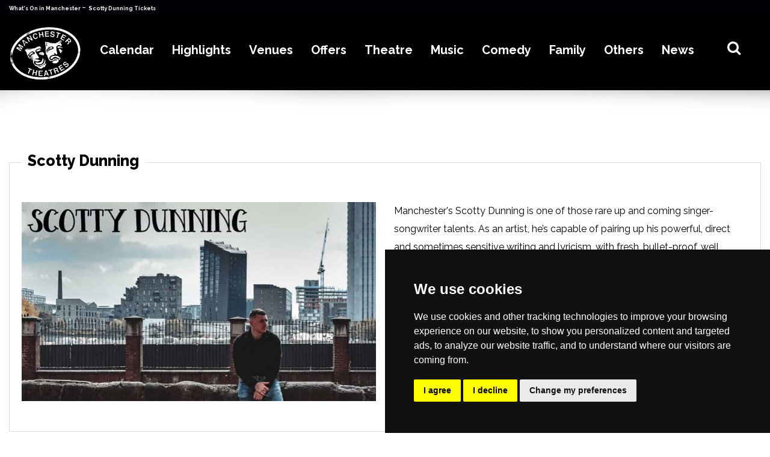

--- FILE ---
content_type: text/html; charset=UTF-8
request_url: https://www.manchestertheatres.com/event/scotty-dunning
body_size: 46812
content:
<!doctype html>
<html lang="en">
	<head>
    <meta name='impact-site-verification' value='1779580305' />
    <!-- META -->
    <script type="text/javascript">
        var gaJsHost = (("https:" == document.location.protocol) ? "https://ssl." : "http://www.");
        document.write(unescape("%3Cscript src='" + gaJsHost +
            "google-analytics.com/ga.js' type='text/javascript'%3E%3C/script%3E"));
    </script>



    <!-- Global site tag (gtag.js) - Google Analytics -->
    <script async src="https://www.googletagmanager.com/gtag/js?id=UA-4866915-4"></script>
    <script>
        window.dataLayer = window.dataLayer || [];

        function gtag() {
            dataLayer.push(arguments);
        }
        gtag('js', new Date());

        gtag('config', 'UA-4866915-4');
    </script>
    <!-- Google Tag Manager -->
    <script>
        (function(w, d, s, l, i) {
            w[l] = w[l] || [];
            w[l].push({
                'gtm.start': new Date().getTime(),
                event: 'gtm.js'
            });
            var f = d.getElementsByTagName(s)[0],
                j = d.createElement(s),
                dl = l != 'dataLayer' ? '&l=' + l : '';
            j.async = true;
            j.src =
                'https://www.googletagmanager.com/gtm.js?id=' + i + dl;
            f.parentNode.insertBefore(j, f);
        })(window, document, 'script', 'dataLayer', 'GTM-5TB37ZJ');
    </script>
    <!-- End Google Tag Manager -->
    <meta name="fo-verify" content="308ydN-9BNINfDe-wRsKo3nAG-FktJqcQGq6zPXsmG4">
    <meta name="af_network" content="41c284643e825049793db227c887069b">
    <meta name="google-site-verification" content="308ydN-9BNINfDe-wRsKo3nAG-FktJqcQGq6zPXsmG4" />
    <meta name="742d8cc8b3bf47d" content="5a5270211d0a2915d94556ea0063b3fc" />
                  <meta http-equiv="X-UA-Compatible" content="IE=edge" />
      <meta name="twitter:card" content="summary_large_image">
      <meta name="twitter:site" content="@manctheatres">
            <meta name="twitter:title" content="Scotty Dunning - ManchesterTheatres.com">
      <meta name="twitter:description" content="What's on in Manchester – theatre, family shows, gigs, comedy, offers, book tickets for events in Manchester">
      <meta name="twitter:image" content="https://www.comparetheticketprice.com/assets/images/events_images/230131043657scottydunning.jpg">

      <meta charset="utf-8">
      <meta name="viewport" content="width=device-width, initial-scale=1, , maximum-scale=1">
      <meta http-equiv="Content-Language" content="en" />
      <meta property="og:locale" content="en_UK" />
      <meta name="robots" content="index, follow" />
      <meta property="og:type" content="website" />
      <meta name="description" content="What's on in Manchester – theatre, family shows, gigs, comedy, offers, book tickets for events in Manchester" />
      <meta property="og:title" content="Scotty Dunning - ManchesterTheatres.com" />
      <meta itemprop="description" content="What's on in Manchester – theatre, family shows, gigs, comedy, offers, book tickets for events in Manchester">
      <meta property="og:url" content="https://www.manchestertheatres.com/event/scotty-dunning" />
      <meta property="og:image" content="https://www.comparetheticketprice.com/assets/images/events_images/230131043657scottydunning.jpg" />
      <meta name="keywords" content="what's on, what's on in manchester, whats on, whats on in manchester, tickets, shows, events, theatre, music, comedy, sport, family, attractions, festivals, clubs, offers, packages, manchester opera house, manchester theatres, manchester palace theatre, what's on in manchester, the lowry, manchester, men arena, manchester apollo, o2 apollo, manchester offers, tickets, bridgewater hall, royal exchange manchester, library theatre, rncm, dancehouse, contact theatre, manchester academy, O2 Ritz, band on the wall, waterside arts centre, stockport plaza, oldham coliseum, bolton octagon, king george's hall, warrington parr hall, pyramid, musicals, drama, opera, ballet, dance, family shows, comedy, classical, mediumship, psychic, am dram, manchester hotels" />
      <meta property="og:site_name" content="ManchesterTheatres.com" />
      <link rel="shortcut icon" href="https://www.manchestertheatres.com/assets/images/favicon.png" type="image/x-icon">
      <link rel="icon" href="https://www.manchestertheatres.com/assets/images/favicon.png" type="image/x-icon">
      <link rel="canonical" href="https://www.manchestertheatres.com/event/scotty-dunning">
      <title>Scotty Dunning - ManchesterTheatres.com</title>
      <!-- MOBILE SPECIFIC -->
      <link rel="apple-touch-icon" sizes="57x57" href="https://www.manchestertheatres.com/assets/images/favicon.png">
      <link rel="apple-touch-icon" sizes="60x60" href="https://www.manchestertheatres.com/assets/images/favicon.png">
      <link rel="apple-touch-icon" sizes="72x72" href="https://www.manchestertheatres.com/assets/images/favicon.png">
      <link rel="apple-touch-icon" sizes="76x76" href="https://www.manchestertheatres.com/assets/images/favicon.png">
      <link rel="apple-touch-icon" sizes="114x114" href="https://www.manchestertheatres.com/assets/images/favicon.png">
      <link rel="apple-touch-icon" sizes="120x120" href="https://www.manchestertheatres.com/assets/images/favicon.png">
      <link rel="apple-touch-icon" sizes="144x144" href="https://www.manchestertheatres.com/assets/images/favicon.png">
      <link rel="apple-touch-icon" sizes="152x152" href="https://www.manchestertheatres.com/assets/images/favicon.png">
      <link rel="apple-touch-icon" sizes="180x180" href="https://www.manchestertheatres.com/assets/images/favicon.png">
      <link rel="icon" type="image/png" sizes="192x192" href="https://www.manchestertheatres.com/assets/images/favicon.png">
      <link rel="icon" type="image/png" sizes="32x32" href="https://www.manchestertheatres.com/assets/images/favicon.png">
      <link rel="icon" type="image/png" sizes="96x96" href="https://www.manchestertheatres.com/assets/images/favicon.png">
      <link rel="icon" type="image/png" sizes="16x16" href="https://www.manchestertheatres.com/assets/images/favicon.png">
      <link rel="dns-prefetch" href="https://www.manchestertheatres.com">
      <meta name="msapplication-TileColor" content="#ffffff">
      <meta name="theme-color" content="#ffffff">
      <!-- [if lt IE 9]>
       <script src="js/html5shiv.min.js"></script>
       <script src="js/respond.min.js"></script>
       <![endif] -->
      <!--for form popup-->
      <!-- BOOTSTRAP STYLE SHEET -->
      <link rel="stylesheet" type="text/css"
          href="https://www.manchestertheatres.com/assets/css/bootstrap.min.css?v=140">
      <!-- FONTAWESOME STYLE SHEET -->
      <link rel="stylesheet" type="text/css"
          href="https://www.manchestertheatres.com/assets/css/font-awesome.min.css?v=140">
      <!-- BOOTSTRAP SELECT BOX STYLE SHEET -->
      <link href="https://www.manchestertheatres.com/assets/css/bootstrap-select.min.css?v=140"
          rel="stylesheet" />
      <link href="https://www.manchestertheatres.com/assets/css/flag-icon.min.css?v=140" rel="stylesheet" />
      <!-- OWL CAROUSEL STYLE SHEET -->
      <link rel="stylesheet" href="https://www.manchestertheatres.com/assets/css/owl.carousel.min.css?v=140">
      <link href="https://www.manchestertheatres.com/assets/css/flag-icon.min.css?v=140" rel="stylesheet">
      <!--Animation-->
      <link rel='stylesheet' href="https://www.manchestertheatres.com/assets/css/animate.min.css?v=140">
      <!-- CUSTOM  STYLE SHEET -->
      <link rel="stylesheet" type="text/css"
          href="https://www.manchestertheatres.com/assets/css/custom.css?v=140">
      <!-- RESPONSIVE STYLE SHEET -->
      <link rel="stylesheet" type="text/css"
          href="https://www.manchestertheatres.com/assets/css/responsive.css?v=140">
      <!-- GOOGLE FONTS -->
      <link rel="preconnect" href="https://fonts.gstatic.com">
      <link href="https://fonts.googleapis.com/css2?family=Raleway:wght@100;200;300;400;600;700;800;900&display=swap"
          rel="stylesheet">

      <link rel="stylesheet" type="text/css"
          href="https://www.manchestertheatres.com/assets/css/daterangepicker.css?v=140" />
      

      <script type="text/javascript">
          var APIV2 = "https://api.comparetheticketprice.com/";
          var REGION = "Manchester";
      </script>
      <script type="text/javascript" src="https://www.manchestertheatres.com/assets/js/jquery.min.js?v=140"></script>
      <!-- script -->
      <script type="text/javascript" src="https://www.manchestertheatres.com/assets/js/materialize.min.js?v=140">
      </script>
      <script type="text/javascript" src="https://www.manchestertheatres.com/assets/js/owl.carousel.js?v=140"></script>
      <script type="text/javascript" src="https://www.manchestertheatres.com/assets/js/bootstrap.min.js?v=140"></script>
      <script type="text/javascript" src="https://www.manchestertheatres.com/assets/js/wow.min.js?v=140"></script>
      <!-- script ends-->
      <!--date picker-->
      <script type="text/javascript" src="https://www.manchestertheatres.com/assets/js/moment.min.js?v=140"></script>
      <script type="text/javascript" src="https://www.manchestertheatres.com/assets/js/daterangepicker.js?v=140">
      </script>
      <script type="text/javascript" src="https://www.youtube.com/iframe_api"></script>
      
      <script src="https://www.manchestertheatres.com/assets/js/search.js?v=140"></script>
      
      <script type="application/ld+json">
          {
              "@context": "https://schema.org/",
              "@type": "WebSite",
              "name": "manchestertheatres",
              "url": "https://www.manchestertheatres.com",
              "potentialAction": {
                  "@type": "SearchAction",
                  "target": {
                    "@type": "EntryPoint",
                    "urlTemplate": "https://www.manchestertheatres.com/whatson?search={search_term_string}"
                  },
                  "query-input": "required name=search_term_string"
              }
          }
      </script>
                          <!-- Cookie Consent by TermsFeed https://www.TermsFeed.com -->
    <script type="text/javascript" src="https://www.termsfeed.com/public/cookie-consent/4.1.0/cookie-consent.js" charset="UTF-8"></script>
    <script type="text/javascript" charset="UTF-8">
    document.addEventListener('DOMContentLoaded', function () {
    cookieconsent.run({"notice_banner_type":"simple","consent_type":"express","palette":"dark","language":"en","page_load_consent_levels":["strictly-necessary"],"notice_banner_reject_button_hide":false,"preferences_center_close_button_hide":false,"page_refresh_confirmation_buttons":false,"website_name": "ManchesterTheatres.com","website_privacy_policy_url": "https://www.manchestertheatres.com/privacy-policy"});
    });
    </script>
            <!-- NEWS LISTING PAGE -->
                <!-- EVENT PAGE NO INDEX -->
            	<script src="https://media.campaigner.com/csb/scripts/hostedform.min.js" type="text/javascript"></script>
	 <link rel="stylesheet" href="https://cdnjs.cloudflare.com/ajax/libs/font-awesome/5.15.4/css/brands.min.css">
    <link rel="stylesheet" href="https://cdnjs.cloudflare.com/ajax/libs/font-awesome/5.15.4/css/fontawesome.min.css">

  </head>
	<body class="event">
		<div itemscope itemtype="http://schema.org/Organization" style="display:none;">
    <span itemprop="name">ManchesterTheatres.com</span><br>
    <img itemprop="image" src="https://www.manchestertheatres.com/assets/images/logo-black.jpeg" alt="logo">
    <div itemprop="address" itemscope itemtype="http://schema.org/PostalAddress">
        <span itemprop="streetAddress">21 Belvoir Rd</span><br>
        <span itemprop="addressLocality">Warrington</span><br>
        <span itemprop="addressRegion">Cheshire</span>
        <span itemprop="addressCountry">GB</span>
        <span itemprop="postalCode">WA4 6PE</span>
    </div>
    Phone: <span itemprop="telephone">+44 7725 234022</span>
    <link itemprop="url" href="https://www.manchestertheatres.com">
    <a itemprop="sameAs" href="https://www.facebook.com/manctheatres">Facebook</a>
    <a itemprop="sameAs" href="https://twitter.com/manctheatres">Twitter</a>
    <a itemprop="sameAs" href="https://www.instagram.com/manchestertheatres/">Instagram</a>
    <a itemprop="sameAs" href="https://www.youtube.com/@manctheatres">Youtube</a>
</div>

<header>
    <div class="topbar">
        <div class="container">
            <div class="row">
                <div class="col-sm-6 col-md-1-5 col-lg-1-5">
                    <div class="whats"><span><a href="/whatson"> What's On in Manchester </a> - <a href="/ "> Scotty Dunning Tickets </a></span> </div>
                </div>
                <!-- <div class="col-sm-6 col-md-1-5 col-lg-1-5">
                    <div class="m-rest"><a href="https://www.restaurantsofmanchester.com" target="_blank" rel="noopener"> Manchester Restaurants </a>
                    </div>
                </div>
                <div class="col-sm-6 col-md-1-5 col-lg-1-5">
                    <div class="m-bars"><a href="https://www.manchesterbars.com" target="_blank" rel="noopener">
                            Manchester Bars </a> </div>
                </div>
                <div class="col-sm-6 col-md-1-5 col-lg-1-5">
                    <div class="m-hotels">
                        <a href="https://www.booking.com/city/gb/manchester.en-gb.html?aid=306176&amp;label=ManchesterTheatres" target="_blank" rel="noopener"> Manchester Hotels </a>
                    </div>
                </div>
                <div class="col-sm-6 col-md-1-5 col-lg-1-5">
                    <ul class="social-bar">
                        <li> <a href="mailto:info@manchestertheatres.com" target="_blank" rel="noopener"> <i class="fa fa-envelope" aria-hidden="true"></i> </a> </li>
                        <li> <a href="https://www.facebook.com/manctheatres" target="_blank" rel="noopener"> <i class="fa fa-facebook" aria-hidden="true"></i> </a> </li>
                        <li> <a href="https://twitter.com/manctheatres" target="_blank" rel="noopener"> <i class="fa fa-twitter" aria-hidden="true"></i> </a> </li>
                        <li> <a href="https://www.instagram.com/manchestertheatres/" target="_blank" rel="noopener"> <i class="fa fa-instagram" aria-hidden="true"></i> </a> </li>
                        <li> <a href="https://www.youtube.com/@manctheatres" target="_blank" rel="noopener"> <i class="fa fa-youtube" aria-hidden="true"></i> </a> </li>
                    </ul>
                </div> -->
            </div>
        </div>
    </div>
    <!--Navigation-->
    <div class="main-nav">
        <div class="container">
            <nav class="navbar navbar-expand-lg">
                <a class="navbar-brand" href="/">
                    <img src="https://www.manchestertheatres.com/assets/images/logo.gif" alt="logo">
                </a>
                <button class="navbar-toggler mr-auto" type="button" data-toggle="collapse" data-target="#navbar-list-2" aria-controls="navbarNav" aria-expanded="false" aria-label="Toggle navigation">
                    <span class="navbar-toggler-icon"><i class="fa fa-bars" aria-hidden="true"></i></span>
                </button>
                <div class="hidden-mg mm-logo">
                    <a href="/"><img src="https://www.manchestertheatres.com/assets/images/logo_mobile.png" alt="M-logo"> </a>
                </div>
                <div class="mobile-search-top" id="btnShowHide"> <i class="fa fa-search"></i> </div>
                <div class="collapse navbar-collapse" id="navbar-list-2">
                    <ul class="navbar-nav ml-auto mr-auto">
                        <li class="nav-item calendar">
                            <a class="nav-link dropdown-toggle" href="#" id="navbarDropdown" role="button" data-toggle="dropdown" aria-haspopup="true" aria-expanded="false">
                                Calendar
                            </a>
                            <div class="dropdown-menu mega-menu calender" aria-labelledby="navbarDropdown">
                                <div class="container">
                                    <div class="row">
                                        <div class="col-lg-6 col-12 calender-menu">
                                            <ul class="calender-menu-inner">
                                                <li class="calender-menu-li" id="datePickerContainer">
                                                    <input type="text" style="visibility: hidden;" name="datefilter" value="" id="dtRangePicker" />
                                                </li>
                                            </ul>
                                        </div>
                                        <div class="col-lg-6 col-12 mobile-menu-hide">
                                            <p class="h-2"><a href="/whatson"> View all dates </a></p>
                                            <div class="row">
                                                                                                <div class="col-lg-4 col-4">
                                                    <ul>
                                                                                                                <li>
                                                            <a href="/whatson/today">Today</a>
                                                        </li>
                                                                                                                <li>
                                                            <a href="/whatson/tomorrow">Tomorrow</a>
                                                        </li>
                                                                                                                <li>
                                                            <a href="/whatson/this-week">This Week</a>
                                                        </li>
                                                                                                                <li>
                                                            <a href="/whatson/this-weekend">This Weekend</a>
                                                        </li>
                                                                                                                <li>
                                                            <a href="/whatson/next-weekend">Next Weekend</a>
                                                        </li>
                                                                                                                <li>
                                                            <a href="/whatson/this-month">This Month</a>
                                                        </li>
                                                                                                            </ul>
                                                </div>
                                                                                                <div class="col-lg-4 col-4">
                                                    <ul>
                                                                                                                <li>
                                                            <a href="/whatson/january">January</a>
                                                        </li>
                                                                                                                <li>
                                                            <a href="/whatson/february">February</a>
                                                        </li>
                                                                                                                <li>
                                                            <a href="/whatson/march">March</a>
                                                        </li>
                                                                                                                <li>
                                                            <a href="/whatson/april">April</a>
                                                        </li>
                                                                                                                <li>
                                                            <a href="/whatson/may">May</a>
                                                        </li>
                                                                                                                <li>
                                                            <a href="/whatson/june">June</a>
                                                        </li>
                                                                                                            </ul>
                                                </div>
                                                                                                <div class="col-lg-4 col-4">
                                                    <ul>
                                                                                                                <li>
                                                            <a href="/whatson/july">July</a>
                                                        </li>
                                                                                                                <li>
                                                            <a href="/whatson/august">August</a>
                                                        </li>
                                                                                                                <li>
                                                            <a href="/whatson/september">September</a>
                                                        </li>
                                                                                                                <li>
                                                            <a href="/whatson/october">October</a>
                                                        </li>
                                                                                                                <li>
                                                            <a href="/whatson/november">November</a>
                                                        </li>
                                                                                                                <li>
                                                            <a href="/whatson/december">December</a>
                                                        </li>
                                                                                                            </ul>
                                                </div>
                                                                                            </div>
                                        </div>
                                    </div>
                                </div>
                                <!--  /.container  -->
                            </div>
                        </li>
                        <li class="nav-item highlight">
                            <a class="nav-link dropdown-toggle" href="/highlights" id="navbarDropdown" role="button" aria-haspopup="true" aria-expanded="false">
                                Highlights
                            </a>
                            <div class="dropdown-menu mega-menu" aria-labelledby="navbarDropdown">
                                <div class="container">
                                    <div class="row">
                                                                                                                        <div class="col-lg-3 col-md-12 col-md-3 col-12">
                                            <ul>
                                                                                                <li>
                                                    <a href="/event/annie"><img src="https://www.comparetheticketprice.com/assets/images/events_images/250911041830annie1920_thumbmobile_menu.jpg" alt="Annie"></a>
                                                    <div class="overlay-head"><a href="/event/annie">
                                                            Annie </a>
                                                    </div>
                                                </li>
                                                                                                <li>
                                                    <a href="/event/the-ballad-of-johnny-&amp;-june"><img src="https://www.comparetheticketprice.com/assets/images/events_images/251113111003johnny300.jpg" alt="The Ballad of Johnny &amp; June"></a>
                                                    <div class="overlay-head"><a href="/event/the-ballad-of-johnny-&amp;-june">
                                                            The Ballad of Johnny &amp; June </a>
                                                    </div>
                                                </li>
                                                                                                <li>
                                                    <a href="/event/bank-of-dave-the-musical"><img src="https://www.comparetheticketprice.com/assets/images/events_images/250922123112bankofdave300.jpg" alt="Bank of Dave The Musical"></a>
                                                    <div class="overlay-head"><a href="/event/bank-of-dave-the-musical">
                                                            Bank of Dave The Musical </a>
                                                    </div>
                                                </li>
                                                                                                <li>
                                                    <a href="/event/barnum"><img src="https://www.comparetheticketprice.com/assets/images/events_images/250619085613barnum1920_thumbmobile_menu.jpg" alt="Barnum"></a>
                                                    <div class="overlay-head"><a href="/event/barnum">
                                                            Barnum </a>
                                                    </div>
                                                </li>
                                                                                                <li>
                                                    <a href="/event/the-battle"><img src="https://www.comparetheticketprice.com/assets/images/events_images/250429092321battle1920_thumbmobile_menu.jpg" alt="The Battle"></a>
                                                    <div class="overlay-head"><a href="/event/the-battle">
                                                            The Battle </a>
                                                    </div>
                                                </li>
                                                                                                <li>
                                                    <a href="/event/bluey&#039;s-big-play"><img src="https://www.comparetheticketprice.com/assets/images/events_images/230626052859bluey1920_thumbmobile_menu.jpg" alt="Bluey&#039;s Big Play"></a>
                                                    <div class="overlay-head"><a href="/event/bluey&#039;s-big-play">
                                                            Bluey&#039;s Big Play </a>
                                                    </div>
                                                </li>
                                                                                                <li>
                                                    <a href="/event/the-bodyguard-_-the-musical"><img src="https://www.comparetheticketprice.com/assets/images/events_images/250306013918bodyguard1920_thumbmobile_menu.jpg" alt="The Bodyguard"></a>
                                                    <div class="overlay-head"><a href="/event/the-bodyguard-_-the-musical">
                                                            The Bodyguard </a>
                                                    </div>
                                                </li>
                                                                                                <li>
                                                    <a href="/event/the-boy-at-the-back-of-the-class"><img src="https://www.comparetheticketprice.com/assets/images/events_images/230914072014boyatthebackoftheclass1_thumbmobile_menu.jpg" alt="The Boy at the Back of The Class"></a>
                                                    <div class="overlay-head"><a href="/event/the-boy-at-the-back-of-the-class">
                                                            The Boy at the Back of The Class </a>
                                                    </div>
                                                </li>
                                                                                                <li>
                                                    <a href="/event/carlos-acosta&#039;s-carmen"><img src="https://www.comparetheticketprice.com/assets/images/events_images/251117083745acostacarmen1920_thumbmobile_menu.jpg" alt="Carlos Acosta&#039;s Carmen"></a>
                                                    <div class="overlay-head"><a href="/event/carlos-acosta&#039;s-carmen">
                                                            Carlos Acosta&#039;s Carmen </a>
                                                    </div>
                                                </li>
                                                                                                <li>
                                                    <a href="/event/cats"><img src="https://www.comparetheticketprice.com/assets/images/events_images/251014122355cats1920_thumbmobile_menu.jpg" alt="CATS"></a>
                                                    <div class="overlay-head"><a href="/event/cats">
                                                            CATS </a>
                                                    </div>
                                                </li>
                                                                                                <li>
                                                    <a href="/event/the-choir-of-man"><img src="https://www.comparetheticketprice.com/assets/images/events_images/251002102500choirman300.jpg" alt="The Choir of Man"></a>
                                                    <div class="overlay-head"><a href="/event/the-choir-of-man">
                                                            The Choir of Man </a>
                                                    </div>
                                                </li>
                                                                                                <li>
                                                    <a href="/event/circus-funtasia"><img src="https://www.comparetheticketprice.com/assets/images/events_images/2601140958391920_thumbmobile_menu.jpg" alt="Circus Funtasia"></a>
                                                    <div class="overlay-head"><a href="/event/circus-funtasia">
                                                            Circus Funtasia </a>
                                                    </div>
                                                </li>
                                                                                                <li>
                                                    <a href="/event/the-constant-wife"><img src="https://www.comparetheticketprice.com/assets/images/events_images/250907103737constant300.jpg" alt="The Constant Wife"></a>
                                                    <div class="overlay-head"><a href="/event/the-constant-wife">
                                                            The Constant Wife </a>
                                                    </div>
                                                </li>
                                                                                                <li>
                                                    <a href="/event/crime-and-punishment"><img src="https://www.comparetheticketprice.com/assets/images/events_images/251231022846crimepun1920_thumbmobile_menu.jpg" alt="Crime and Punishment"></a>
                                                    <div class="overlay-head"><a href="/event/crime-and-punishment">
                                                            Crime and Punishment </a>
                                                    </div>
                                                </li>
                                                                                                <li>
                                                    <a href="/event/the-curious-incident-of-the-dog-in-the-night_time"><img src="https://www.comparetheticketprice.com/assets/images/events_images/251113013034curiousdog1920_thumbmobile_menu.jpg" alt="The Curious Incident of the Dog..."></a>
                                                    <div class="overlay-head"><a href="/event/the-curious-incident-of-the-dog-in-the-night_time">
                                                            The Curious Incident of the Dog... </a>
                                                    </div>
                                                </li>
                                                                                                <li>
                                                    <a href="/event/dirty-dancing"><img src="https://www.comparetheticketprice.com/assets/images/events_images/250929011913dirtydancing300.jpg" alt="Dirty Dancing"></a>
                                                    <div class="overlay-head"><a href="/event/dirty-dancing">
                                                            Dirty Dancing </a>
                                                    </div>
                                                </li>
                                                                                            </ul>
                                        </div>
                                                                                <div class="col-lg-3 col-md-12 col-md-3 col-12">
                                            <ul>
                                                                                                <li>
                                                    <a href="/event/double-indemnity"><img src="https://www.comparetheticketprice.com/assets/images/events_images/251117071638double1920b_thumbmobile_menu.jpg" alt="Double Indemnity"></a>
                                                    <div class="overlay-head"><a href="/event/double-indemnity">
                                                            Double Indemnity </a>
                                                    </div>
                                                </li>
                                                                                                <li>
                                                    <a href="/event/ian-ashpitel-&amp;-jonty-stephens-as-eric-&amp;-ern"><img src="https://www.comparetheticketprice.com/assets/images/events_images/211108095450ericern300.jpg" alt="Eric &amp; Ern"></a>
                                                    <div class="overlay-head"><a href="/event/ian-ashpitel-&amp;-jonty-stephens-as-eric-&amp;-ern">
                                                            Eric &amp; Ern </a>
                                                    </div>
                                                </li>
                                                                                                <li>
                                                    <a href="/event/the-gruffalo"><img src="https://www.comparetheticketprice.com/assets/images/events_images/211210070748gruffalo2_thumbmobile_menu.jpg" alt="The Gruffalo"></a>
                                                    <div class="overlay-head"><a href="/event/the-gruffalo">
                                                            The Gruffalo </a>
                                                    </div>
                                                </li>
                                                                                                <li>
                                                    <a href="/event/high-school-musical"><img src="https://www.comparetheticketprice.com/assets/images/events_images/250717093341highschool300.jpg" alt="High School Musical"></a>
                                                    <div class="overlay-head"><a href="/event/high-school-musical">
                                                            High School Musical </a>
                                                    </div>
                                                </li>
                                                                                                <li>
                                                    <a href="/event/high-society"><img src="https://www.comparetheticketprice.com/assets/images/events_images/251208120111highsoc300.jpg" alt="High Society"></a>
                                                    <div class="overlay-head"><a href="/event/high-society">
                                                            High Society </a>
                                                    </div>
                                                </li>
                                                                                                <li>
                                                    <a href="/event/i,-daniel-blake"><img src="https://www.comparetheticketprice.com/assets/images/events_images/251231022326idaniel1920_thumbmobile_menu.jpg" alt="I, Daniel Blake"></a>
                                                    <div class="overlay-head"><a href="/event/i,-daniel-blake">
                                                            I, Daniel Blake </a>
                                                    </div>
                                                </li>
                                                                                                <li>
                                                    <a href="/event/inspector-morse:-house-of-ghosts"><img src="https://www.comparetheticketprice.com/assets/images/events_images/250206043610inspectormorse1_thumbmobile_menu.jpg" alt="Inspector Morse - House of Ghosts"></a>
                                                    <div class="overlay-head"><a href="/event/inspector-morse:-house-of-ghosts">
                                                            Inspector Morse - House of Ghosts </a>
                                                    </div>
                                                </li>
                                                                                                <li>
                                                    <a href="/event/jersey-boys"><img src="https://www.comparetheticketprice.com/assets/images/events_images/251107102628jb300.jpg" alt="Jersey Boys"></a>
                                                    <div class="overlay-head"><a href="/event/jersey-boys">
                                                            Jersey Boys </a>
                                                    </div>
                                                </li>
                                                                                                <li>
                                                    <a href="/event/just-for-one-day-_-the-live-aid-musical"><img src="https://www.comparetheticketprice.com/assets/images/events_images/251216104650justforoneday1920b_thumbmobile_menu.jpg" alt="Just For One Day - Live Aid Musical"></a>
                                                    <div class="overlay-head"><a href="/event/just-for-one-day-_-the-live-aid-musical">
                                                            Just For One Day - Live Aid Musical </a>
                                                    </div>
                                                </li>
                                                                                                <li>
                                                    <a href="/event/the-karate-kid-the-musical"><img src="https://www.comparetheticketprice.com/assets/images/events_images/251023113038kk1920_thumbmobile_menu.jpg" alt="Karate Kid The Musical"></a>
                                                    <div class="overlay-head"><a href="/event/the-karate-kid-the-musical">
                                                            Karate Kid The Musical </a>
                                                    </div>
                                                </li>
                                                                                                <li>
                                                    <a href="/event/king-lear"><img src="https://www.comparetheticketprice.com/assets/images/events_images/251013091950kinglear300.jpg" alt="King Lear"></a>
                                                    <div class="overlay-head"><a href="/event/king-lear">
                                                            King Lear </a>
                                                    </div>
                                                </li>
                                                                                                <li>
                                                    <a href="/event/legally-blonde"><img src="https://www.comparetheticketprice.com/assets/images/events_images/250924122253legallyblonde1920b_thumbmobile_menu.jpg" alt="Legally Blonde"></a>
                                                    <div class="overlay-head"><a href="/event/legally-blonde">
                                                            Legally Blonde </a>
                                                    </div>
                                                </li>
                                                                                                <li>
                                                    <a href="/event/the-lightning-thief:-the-percy-jackson-musical"><img src="https://www.comparetheticketprice.com/assets/images/events_images/251113072534percy1920_thumbmobile_menu.jpg" alt="The Lightning Thief"></a>
                                                    <div class="overlay-head"><a href="/event/the-lightning-thief:-the-percy-jackson-musical">
                                                            The Lightning Thief </a>
                                                    </div>
                                                </li>
                                                                                                <li>
                                                    <a href="/event/little-shop-of-horrors"><img src="https://www.comparetheticketprice.com/assets/images/events_images/250903122640littleshop1920_thumbmobile_menu.jpg" alt="Little Shop of Horrors"></a>
                                                    <div class="overlay-head"><a href="/event/little-shop-of-horrors">
                                                            Little Shop of Horrors </a>
                                                    </div>
                                                </li>
                                                                                                <li>
                                                    <a href="/event/lord-of-the-dance"><img src="https://www.comparetheticketprice.com/assets/images/events_images/241206123520lorddance300.jpg" alt="Lord of the Dance"></a>
                                                    <div class="overlay-head"><a href="/event/lord-of-the-dance">
                                                            Lord of the Dance </a>
                                                    </div>
                                                </li>
                                                                                                <li>
                                                    <a href="/event/macbeth"><img src="https://www.comparetheticketprice.com/assets/images/events_images/250419071503macbeth1920_thumbmobile_menu.jpg" alt="Macbeth"></a>
                                                    <div class="overlay-head"><a href="/event/macbeth">
                                                            Macbeth </a>
                                                    </div>
                                                </li>
                                                                                            </ul>
                                        </div>
                                                                                <div class="col-lg-3 col-md-12 col-md-3 col-12">
                                            <ul>
                                                                                                <li>
                                                    <a href="/event/mamma-mia!"><img src="https://www.comparetheticketprice.com/assets/images/events_images/210317035823mammamia.jpg" alt="Mamma Mia!"></a>
                                                    <div class="overlay-head"><a href="/event/mamma-mia!">
                                                            Mamma Mia! </a>
                                                    </div>
                                                </li>
                                                                                                <li>
                                                    <a href="/event/matilda-the-musical"><img src="https://www.comparetheticketprice.com/assets/images/events_images/241008084333matilda1920_thumbmobile_menu.jpg" alt="Matilda The Musical"></a>
                                                    <div class="overlay-head"><a href="/event/matilda-the-musical">
                                                            Matilda The Musical </a>
                                                    </div>
                                                </li>
                                                                                                <li>
                                                    <a href="/event/matthew-bourne&#039;s-the-car-man"><img src="https://www.comparetheticketprice.com/assets/images/events_images/251120081634mbcarman300.jpg" alt="Matthew Bourne&#039;s The Car Man"></a>
                                                    <div class="overlay-head"><a href="/event/matthew-bourne&#039;s-the-car-man">
                                                            Matthew Bourne&#039;s The Car Man </a>
                                                    </div>
                                                </li>
                                                                                                <li>
                                                    <a href="/event/mean-girls"><img src="https://www.comparetheticketprice.com/assets/images/events_images/251222071018meangirls1920_thumbmobile_menu.jpg" alt="Mean Girls"></a>
                                                    <div class="overlay-head"><a href="/event/mean-girls">
                                                            Mean Girls </a>
                                                    </div>
                                                </li>
                                                                                                <li>
                                                    <a href="/event/the-memory-of-water"><img src="https://www.comparetheticketprice.com/assets/images/events_images/251009023700memorywater1920_thumbmobile_menu.jpg" alt="The Memory of Water"></a>
                                                    <div class="overlay-head"><a href="/event/the-memory-of-water">
                                                            The Memory of Water </a>
                                                    </div>
                                                </li>
                                                                                                <li>
                                                    <a href="/event/midsomer-murders:-the-killings-at-badger&#039;s-drift"><img src="https://www.comparetheticketprice.com/assets/images/events_images/250304110535midsomer1_thumbmobile_menu.jpg" alt="Midsomer Murders"></a>
                                                    <div class="overlay-head"><a href="/event/midsomer-murders:-the-killings-at-badger&#039;s-drift">
                                                            Midsomer Murders </a>
                                                    </div>
                                                </li>
                                                                                                <li>
                                                    <a href="/event/a-midsummer-night&#039;s-dream"><img src="https://www.comparetheticketprice.com/assets/images/events_images/260116092834midsummer1920_thumbmobile_menu.jpg" alt="A Midsummer Night&#039;s Dream"></a>
                                                    <div class="overlay-head"><a href="/event/a-midsummer-night&#039;s-dream">
                                                            A Midsummer Night&#039;s Dream </a>
                                                    </div>
                                                </li>
                                                                                                <li>
                                                    <a href="/event/miss-saigon"><img src="https://www.comparetheticketprice.com/assets/images/events_images/241108115513MISSSAIGON1920_thumbmobile_menu.jpg" alt="Miss Saigon"></a>
                                                    <div class="overlay-head"><a href="/event/miss-saigon">
                                                            Miss Saigon </a>
                                                    </div>
                                                </li>
                                                                                                <li>
                                                    <a href="/event/the-mousetrap"><img src="https://www.comparetheticketprice.com/assets/images/events_images/251125111815mousetrap1920_thumbmobile_menu.jpg" alt="The Mousetrap"></a>
                                                    <div class="overlay-head"><a href="/event/the-mousetrap">
                                                            The Mousetrap </a>
                                                    </div>
                                                </li>
                                                                                                <li>
                                                    <a href="/event/murder-at-midnight"><img src="https://www.comparetheticketprice.com/assets/images/events_images/250710054653murderatmidnight1_thumbmobile_menu.jpg" alt="Murder at Midnight"></a>
                                                    <div class="overlay-head"><a href="/event/murder-at-midnight">
                                                            Murder at Midnight </a>
                                                    </div>
                                                </li>
                                                                                                <li>
                                                    <a href="/event/oh-zeus!"><img src="https://www.comparetheticketprice.com/assets/images/events_images/251204121024ohzeus1_thumbmobile_menu.jpg" alt="Oh Zeus!"></a>
                                                    <div class="overlay-head"><a href="/event/oh-zeus!">
                                                            Oh Zeus! </a>
                                                    </div>
                                                </li>
                                                                                                <li>
                                                    <a href="/event/operation-mincemeat"><img src="https://www.comparetheticketprice.com/assets/images/events_images/240604072220mince1920_thumbmobile_menu.jpg" alt="Operation Mincemeat"></a>
                                                    <div class="overlay-head"><a href="/event/operation-mincemeat">
                                                            Operation Mincemeat </a>
                                                    </div>
                                                </li>
                                                                                                <li>
                                                    <a href="/event/priscilla-queen-of-the-desert-_-the-musical"><img src="https://www.comparetheticketprice.com/assets/images/events_images/251021104450pris2_thumbmobile_menu.jpg" alt="Priscilla Queen of the Desert"></a>
                                                    <div class="overlay-head"><a href="/event/priscilla-queen-of-the-desert-_-the-musical">
                                                            Priscilla Queen of the Desert </a>
                                                    </div>
                                                </li>
                                                                                                <li>
                                                    <a href="/event/private-lives"><img src="https://www.comparetheticketprice.com/assets/images/events_images/260111114741plives1920_thumbmobile_menu.jpg" alt="Private Lives"></a>
                                                    <div class="overlay-head"><a href="/event/private-lives">
                                                            Private Lives </a>
                                                    </div>
                                                </li>
                                                                                                <li>
                                                    <a href="/event/road"><img src="https://www.comparetheticketprice.com/assets/images/events_images/251106035904road1920new_thumbmobile_menu.jpg" alt="Road"></a>
                                                    <div class="overlay-head"><a href="/event/road">
                                                            Road </a>
                                                    </div>
                                                </li>
                                                                                                <li>
                                                    <a href="/event/the-rocky-horror-show"><img src="https://www.comparetheticketprice.com/assets/images/events_images/210317041706rockyhorror_thumbmobile_menu.jpg" alt="The Rocky Horror Show"></a>
                                                    <div class="overlay-head"><a href="/event/the-rocky-horror-show">
                                                            The Rocky Horror Show </a>
                                                    </div>
                                                </li>
                                                                                            </ul>
                                        </div>
                                                                                <div class="col-lg-3 col-md-12 col-md-3 col-12">
                                            <ul>
                                                                                                <li>
                                                    <a href="/event/sherlock-holmes-and-the-hunt-for-moriarty"><img src="https://www.comparetheticketprice.com/assets/images/events_images/251009030421sherlock1920_thumbmobile_menu.jpg" alt="Sherlock Holmes"></a>
                                                    <div class="overlay-head"><a href="/event/sherlock-holmes-and-the-hunt-for-moriarty">
                                                            Sherlock Holmes </a>
                                                    </div>
                                                </li>
                                                                                                <li>
                                                    <a href="/event/the-silence-of-the-lambs"><img src="https://www.comparetheticketprice.com/assets/images/events_images/251125012353silencelambs1920_thumbmobile_menu.jpg" alt="The Silence of the Lambs"></a>
                                                    <div class="overlay-head"><a href="/event/the-silence-of-the-lambs">
                                                            The Silence of the Lambs </a>
                                                    </div>
                                                </li>
                                                                                                <li>
                                                    <a href="/event/singin&#039;-in-the-rain"><img src="https://www.comparetheticketprice.com/assets/images/events_images/251205024141singinrain1920c_thumbmobile_menu.jpg" alt="Singin&#039; In The Rain"></a>
                                                    <div class="overlay-head"><a href="/event/singin&#039;-in-the-rain">
                                                            Singin&#039; In The Rain </a>
                                                    </div>
                                                </li>
                                                                                                <li>
                                                    <a href="/event/single-white-female"><img src="https://www.comparetheticketprice.com/assets/images/events_images/251125074415singlewhite1920_thumbmobile_menu.jpg" alt="Single White Female"></a>
                                                    <div class="overlay-head"><a href="/event/single-white-female">
                                                            Single White Female </a>
                                                    </div>
                                                </li>
                                                                                                <li>
                                                    <a href="/event/six"><img src="https://www.comparetheticketprice.com/assets/images/events_images/251125014543six1920_thumbmobile_menu.jpg" alt="SIX"></a>
                                                    <div class="overlay-head"><a href="/event/six">
                                                            SIX </a>
                                                    </div>
                                                </li>
                                                                                                <li>
                                                    <a href="/event/snow-white-and-the-seven-dwarfs"><img src="https://www.comparetheticketprice.com/assets/images/events_images/251208110959snowwhite1920_thumbmobile_menu.jpg" alt="Snow White &amp; The Seven Dwarfs"></a>
                                                    <div class="overlay-head"><a href="/event/snow-white-and-the-seven-dwarfs">
                                                            Snow White &amp; The Seven Dwarfs </a>
                                                    </div>
                                                </li>
                                                                                                <li>
                                                    <a href="/event/something-rotten"><img src="https://www.comparetheticketprice.com/assets/images/events_images/251218012146somethingrotten1920_thumbmobile_menu.jpg" alt="Something Rotten"></a>
                                                    <div class="overlay-head"><a href="/event/something-rotten">
                                                            Something Rotten </a>
                                                    </div>
                                                </li>
                                                                                                <li>
                                                    <a href="/event/the-spy-who-came-in-from-the-cold"><img src="https://www.comparetheticketprice.com/assets/images/events_images/251009104647spy300.jpg" alt="Spy Who Came In From The Cold"></a>
                                                    <div class="overlay-head"><a href="/event/the-spy-who-came-in-from-the-cold">
                                                            Spy Who Came In From The Cold </a>
                                                    </div>
                                                </li>
                                                                                                <li>
                                                    <a href="/event/strictly-come-dancing-_-the-live-tour"><img src="https://www.comparetheticketprice.com/assets/images/events_images/210317043428strictlycomedancing.jpg" alt="Strictly Come Dancing"></a>
                                                    <div class="overlay-head"><a href="/event/strictly-come-dancing-_-the-live-tour">
                                                            Strictly Come Dancing </a>
                                                    </div>
                                                </li>
                                                                                                <li>
                                                    <a href="/event/sylvia"><img src="https://www.comparetheticketprice.com/assets/images/events_images/251031011534sylvia1920_thumbmobile_menu.jpg" alt="Sylvia"></a>
                                                    <div class="overlay-head"><a href="/event/sylvia">
                                                            Sylvia </a>
                                                    </div>
                                                </li>
                                                                                                <li>
                                                    <a href="/event/thespians-_-greece-the-musical-(but-not-that-one)"><img src="https://www.comparetheticketprice.com/assets/images/events_images/251113061814thespians300.jpg" alt="Thespians"></a>
                                                    <div class="overlay-head"><a href="/event/thespians-_-greece-the-musical-(but-not-that-one)">
                                                            Thespians </a>
                                                    </div>
                                                </li>
                                                                                                <li>
                                                    <a href="/event/to-kill-a-mockingbird"><img src="https://www.comparetheticketprice.com/assets/images/events_images/250127071000mockingbird1920_thumbmobile_menu.jpg" alt="To Kill A Mockingbird"></a>
                                                    <div class="overlay-head"><a href="/event/to-kill-a-mockingbird">
                                                            To Kill A Mockingbird </a>
                                                    </div>
                                                </li>
                                                                                                <li>
                                                    <a href="/event/top-hat-_-the-musical"><img src="https://www.comparetheticketprice.com/assets/images/events_images/250327080332tophat300.jpg" alt="Top Hat"></a>
                                                    <div class="overlay-head"><a href="/event/top-hat-_-the-musical">
                                                            Top Hat </a>
                                                    </div>
                                                </li>
                                                                                                <li>
                                                    <a href="/event/waiting-for-godot"><img src="https://www.comparetheticketprice.com/assets/images/events_images/251222075354waitingforgodot1920_thumbmobile_menu.jpg" alt="Waiting for Godot"></a>
                                                    <div class="overlay-head"><a href="/event/waiting-for-godot">
                                                            Waiting for Godot </a>
                                                    </div>
                                                </li>
                                                                                                <li>
                                                    <a href="/event/waitress"><img src="https://www.comparetheticketprice.com/assets/images/events_images/250918105846waitress300.jpg" alt="Waitress"></a>
                                                    <div class="overlay-head"><a href="/event/waitress">
                                                            Waitress </a>
                                                    </div>
                                                </li>
                                                                                                <li>
                                                    <a href="/event/zog"><img src="https://www.comparetheticketprice.com/assets/images/events_images/221017083430zog300.jpg" alt="Zog"></a>
                                                    <div class="overlay-head"><a href="/event/zog">
                                                            Zog </a>
                                                    </div>
                                                </li>
                                                                                            </ul>
                                        </div>
                                                                                                                    </div>
                                </div>
                                <!--  /.container  -->
                            </div>
                        </li>
                        <li class="nav-item venues">
                            <a class="nav-link dropdown-toggle" href="/venues" id="navbarDropdown" role="button" aria-haspopup="true" aria-expanded="false">
                                Venues
                            </a>
                            <div class="dropdown-menu mega-menu desktop-menu" aria-labelledby="navbarDropdown">
                                <div class="container">
                                    <div class="row">
                                        <div class="col-md-12">
                                        </div>
                                                                                                                        <div class="col-lg-2 col-md-12 col-md-2-5 col-12">
                                            <ul>
                                                                                                <li>
                                                    <div class="overlay-head"><a href="/whats-on/palace-theatre_manchester">
                                                            Palace Theatre </a>
                                                    </div>
                                                </li>
                                                                                                <li>
                                                    <div class="overlay-head"><a href="/whats-on/ao-arena_manchester">
                                                            AO Arena </a>
                                                    </div>
                                                </li>
                                                                                                <li>
                                                    <div class="overlay-head"><a href="/whats-on/aviva-studios_manchester">
                                                            Aviva Studios </a>
                                                    </div>
                                                </li>
                                                                                                <li>
                                                    <div class="overlay-head"><a href="/whats-on/home_manchester">
                                                            HOME </a>
                                                    </div>
                                                </li>
                                                                                                <li>
                                                    <div class="overlay-head"><a href="/whats-on/rncm_manchester">
                                                            RNCM </a>
                                                    </div>
                                                </li>
                                                                                                <li>
                                                    <div class="overlay-head"><a href="/whats-on/manchester-cathedral_manchester">
                                                            Manchester Cathedral </a>
                                                    </div>
                                                </li>
                                                                                                <li>
                                                    <div class="overlay-head"><a href="/whats-on/the-blues-kitchen_manchester">
                                                            The Blues Kitchen </a>
                                                    </div>
                                                </li>
                                                                                                <li>
                                                    <div class="overlay-head"><a href="/whats-on/etihad-stadium_manchester">
                                                            Etihad Stadium </a>
                                                    </div>
                                                </li>
                                                                                                <li>
                                                    <div class="overlay-head"><a href="/whats-on/fac251_manchester">
                                                            FAC251 </a>
                                                    </div>
                                                </li>
                                                                                                <li>
                                                    <div class="overlay-head"><a href="/whats-on/gullivers_manchester">
                                                            Gullivers </a>
                                                    </div>
                                                </li>
                                                                                                <li>
                                                    <div class="overlay-head"><a href="/whats-on/the-white-hotel_manchester">
                                                            The White Hotel </a>
                                                    </div>
                                                </li>
                                                                                                <li>
                                                    <div class="overlay-head"><a href="/whats-on/the-kings-arms_salford">
                                                            The Kings Arms </a>
                                                    </div>
                                                </li>
                                                                                                <li>
                                                    <div class="overlay-head"><a href="/whats-on/people&#039;s-history-museum_manchester">
                                                            People&#039;s History Museum </a>
                                                    </div>
                                                </li>
                                                                                                <li>
                                                    <div class="overlay-head"><a href="/whats-on/the-bowdon-rooms_altrincham">
                                                            The Bowdon Rooms </a>
                                                    </div>
                                                </li>
                                                                                                <li>
                                                    <div class="overlay-head"><a href="/whats-on/oldham-coliseum-theatre_oldham">
                                                            Oldham Coliseum Theatre </a>
                                                    </div>
                                                </li>
                                                                                                <li>
                                                    <div class="overlay-head"><a href="/whats-on/king-george&#039;s-hall_blackburn">
                                                            King George&#039;s Hall </a>
                                                    </div>
                                                </li>
                                                                                            </ul>
                                        </div>
                                                                                <div class="col-lg-2 col-md-12 col-md-2-5 col-12">
                                            <ul>
                                                                                                <li>
                                                    <div class="overlay-head"><a href="/whats-on/manchester-opera-house_manchester">
                                                            Manchester Opera House </a>
                                                    </div>
                                                </li>
                                                                                                <li>
                                                    <div class="overlay-head"><a href="/whats-on/co+op-live_manchester">
                                                            Co-op Live </a>
                                                    </div>
                                                </li>
                                                                                                <li>
                                                    <div class="overlay-head"><a href="/whats-on/depot-mayfield_manchester">
                                                            Depot Mayfield </a>
                                                    </div>
                                                </li>
                                                                                                <li>
                                                    <div class="overlay-head"><a href="/whats-on/contact_manchester">
                                                            Contact </a>
                                                    </div>
                                                </li>
                                                                                                <li>
                                                    <div class="overlay-head"><a href="/whats-on/the-stoller-hall_manchester">
                                                            The Stoller Hall </a>
                                                    </div>
                                                </li>
                                                                                                <li>
                                                    <div class="overlay-head"><a href="/whats-on/the-monastery_manchester">
                                                            The Monastery </a>
                                                    </div>
                                                </li>
                                                                                                <li>
                                                    <div class="overlay-head"><a href="/whats-on/gorilla_manchester">
                                                            Gorilla </a>
                                                    </div>
                                                </li>
                                                                                                <li>
                                                    <div class="overlay-head"><a href="/whats-on/old-trafford_manchester">
                                                            Old Trafford </a>
                                                    </div>
                                                </li>
                                                                                                <li>
                                                    <div class="overlay-head"><a href="/whats-on/53two_manchester">
                                                            53two </a>
                                                    </div>
                                                </li>
                                                                                                <li>
                                                    <div class="overlay-head"><a href="/whats-on/the-castle-hotel_manchester">
                                                            The Castle Hotel </a>
                                                    </div>
                                                </li>
                                                                                                <li>
                                                    <div class="overlay-head"><a href="/whats-on/the-peer-hat_manchester">
                                                            The Peer Hat </a>
                                                    </div>
                                                </li>
                                                                                                <li>
                                                    <div class="overlay-head"><a href="/whats-on/z+arts_manchester">
                                                            Z-arts </a>
                                                    </div>
                                                </li>
                                                                                                <li>
                                                    <div class="overlay-head"><a href="/whats-on/science-&amp;-industry-museum_manchester">
                                                            Science &amp; Industry Museum </a>
                                                    </div>
                                                </li>
                                                                                                <li>
                                                    <div class="overlay-head"><a href="/whats-on/stockport-plaza_stockport">
                                                            Stockport Plaza </a>
                                                    </div>
                                                </li>
                                                                                                <li>
                                                    <div class="overlay-head"><a href="/whats-on/middleton-arena_manchester">
                                                            Middleton Arena </a>
                                                    </div>
                                                </li>
                                                                                                <li>
                                                    <div class="overlay-head"><a href="/whats-on/darwen-library-theatre_blackburn">
                                                            Darwen Library Theatre </a>
                                                    </div>
                                                </li>
                                                                                            </ul>
                                        </div>
                                                                                <div class="col-lg-2 col-md-12 col-md-2-5 col-12">
                                            <ul>
                                                                                                <li>
                                                    <div class="overlay-head"><a href="/whats-on/lowry_salford">
                                                            Lowry </a>
                                                    </div>
                                                </li>
                                                                                                <li>
                                                    <div class="overlay-head"><a href="/whats-on/castlefield-bowl_manchester">
                                                            Castlefield Bowl </a>
                                                    </div>
                                                </li>
                                                                                                <li>
                                                    <div class="overlay-head"><a href="/whats-on/albert-hall_manchester">
                                                            Albert Hall </a>
                                                    </div>
                                                </li>
                                                                                                <li>
                                                    <div class="overlay-head"><a href="/whats-on/new-century-hall_manchester">
                                                            New Century Hall </a>
                                                    </div>
                                                </li>
                                                                                                <li>
                                                    <div class="overlay-head"><a href="/whats-on/hallé-st-peter&#039;s_manchester">
                                                            Hallé St Peter&#039;s </a>
                                                    </div>
                                                </li>
                                                                                                <li>
                                                    <div class="overlay-head"><a href="/whats-on/manchester-central_manchester">
                                                            Manchester Central </a>
                                                    </div>
                                                </li>
                                                                                                <li>
                                                    <div class="overlay-head"><a href="/whats-on/the-deaf-institute_manchester">
                                                            The Deaf Institute </a>
                                                    </div>
                                                </li>
                                                                                                <li>
                                                    <div class="overlay-head"><a href="/whats-on/old-trafford-cricket-ground_manchester">
                                                            Old Trafford Cricket Ground </a>
                                                    </div>
                                                </li>
                                                                                                <li>
                                                    <div class="overlay-head"><a href="/whats-on/the-edge-theatre_manchester">
                                                            The Edge Theatre </a>
                                                    </div>
                                                </li>
                                                                                                <li>
                                                    <div class="overlay-head"><a href="/whats-on/soup-kitchen_manchester">
                                                            Soup Kitchen </a>
                                                    </div>
                                                </li>
                                                                                                <li>
                                                    <div class="overlay-head"><a href="/whats-on/the-bread-shed_manchester">
                                                            The Bread Shed </a>
                                                    </div>
                                                </li>
                                                                                                <li>
                                                    <div class="overlay-head"><a href="/whats-on/salford-arts-theatre_salford">
                                                            Salford Arts Theatre </a>
                                                    </div>
                                                </li>
                                                                                                <li>
                                                    <div class="overlay-head"><a href="/whats-on/the-portico-library_manchester">
                                                            The Portico Library </a>
                                                    </div>
                                                </li>
                                                                                                <li>
                                                    <div class="overlay-head"><a href="/whats-on/stockport-garrick-theatre_stockport">
                                                            Stockport Garrick Theatre </a>
                                                    </div>
                                                </li>
                                                                                                <li>
                                                    <div class="overlay-head"><a href="/whats-on/heywood-civic-centre_heywood">
                                                            Heywood Civic Centre </a>
                                                    </div>
                                                </li>
                                                                                                <li>
                                                    <div class="overlay-head"><a href="/whats-on/pyramid-and-parr-hall_warrington">
                                                            Pyramid and Parr Hall </a>
                                                    </div>
                                                </li>
                                                                                            </ul>
                                        </div>
                                                                                <div class="col-lg-2 col-md-12 col-md-2-5 col-12">
                                            <ul>
                                                                                                <li>
                                                    <div class="overlay-head"><a href="/whats-on/royal-exchange-theatre_manchester">
                                                            Royal Exchange Theatre </a>
                                                    </div>
                                                </li>
                                                                                                <li>
                                                    <div class="overlay-head"><a href="/whats-on/o2-apollo_manchester">
                                                            O2 Apollo </a>
                                                    </div>
                                                </li>
                                                                                                <li>
                                                    <div class="overlay-head"><a href="/whats-on/o2-victoria-warehouse_manchester">
                                                            O2 Victoria Warehouse </a>
                                                    </div>
                                                </li>
                                                                                                <li>
                                                    <div class="overlay-head"><a href="/whats-on/o2-ritz_manchester">
                                                            O2 Ritz </a>
                                                    </div>
                                                </li>
                                                                                                <li>
                                                    <div class="overlay-head"><a href="/whats-on/hallé-at-st-michael&#039;s_manchester">
                                                            Hallé at St Michael&#039;s </a>
                                                    </div>
                                                </li>
                                                                                                <li>
                                                    <div class="overlay-head"><a href="/whats-on/the-frog-and-bucket_manchester">
                                                            The Frog and Bucket </a>
                                                    </div>
                                                </li>
                                                                                                <li>
                                                    <div class="overlay-head"><a href="/whats-on/night-&amp;-day-cafe_manchester">
                                                            Night &amp; Day Cafe </a>
                                                    </div>
                                                </li>
                                                                                                <li>
                                                    <div class="overlay-head"><a href="/whats-on/heaton-park_manchester">
                                                            Heaton Park </a>
                                                    </div>
                                                </li>
                                                                                                <li>
                                                    <div class="overlay-head"><a href="/whats-on/the-yard_manchester">
                                                            The Yard </a>
                                                    </div>
                                                </li>
                                                                                                <li>
                                                    <div class="overlay-head"><a href="/whats-on/impossible_manchester">
                                                            Impossible </a>
                                                    </div>
                                                </li>
                                                                                                <li>
                                                    <div class="overlay-head"><a href="/whats-on/retro_manchester">
                                                            Retro </a>
                                                    </div>
                                                </li>
                                                                                                <li>
                                                    <div class="overlay-head"><a href="/whats-on/trafford-centre_manchester">
                                                            Trafford Centre </a>
                                                    </div>
                                                </li>
                                                                                                <li>
                                                    <div class="overlay-head"><a href="/whats-on/waterside_manchester">
                                                            Waterside </a>
                                                    </div>
                                                </li>
                                                                                                <li>
                                                    <div class="overlay-head"><a href="/whats-on/the-albert-halls_bolton">
                                                            The Albert Halls </a>
                                                    </div>
                                                </li>
                                                                                                <li>
                                                    <div class="overlay-head"><a href="/whats-on/the-met_bury">
                                                            The Met </a>
                                                    </div>
                                                </li>
                                                                                                <li>
                                                    <div class="overlay-head"><a href="/whats-on/st-helens-theatre-royal_st+helens">
                                                            St Helens Theatre Royal </a>
                                                    </div>
                                                </li>
                                                                                            </ul>
                                        </div>
                                                                                <div class="col-lg-2 col-md-12 col-md-2-5 col-12">
                                            <ul>
                                                                                                <li>
                                                    <div class="overlay-head"><a href="/whats-on/hope-mill-theatre_manchester">
                                                            Hope Mill Theatre </a>
                                                    </div>
                                                </li>
                                                                                                <li>
                                                    <div class="overlay-head"><a href="/whats-on/the-bridgewater-hall_manchester">
                                                            The Bridgewater Hall </a>
                                                    </div>
                                                </li>
                                                                                                <li>
                                                    <div class="overlay-head"><a href="/whats-on/manchester-academy_manchester">
                                                            Manchester Academy </a>
                                                    </div>
                                                </li>
                                                                                                <li>
                                                    <div class="overlay-head"><a href="/whats-on/band-on-the-wall_manchester">
                                                            Band On The Wall </a>
                                                    </div>
                                                </li>
                                                                                                <li>
                                                    <div class="overlay-head"><a href="/whats-on/martin-harris-centre_manchester">
                                                            Martin Harris Centre </a>
                                                    </div>
                                                </li>
                                                                                                <li>
                                                    <div class="overlay-head"><a href="/whats-on/creatures-comedy-club_manchester">
                                                            Creatures Comedy Club </a>
                                                    </div>
                                                </li>
                                                                                                <li>
                                                    <div class="overlay-head"><a href="/whats-on/yes_manchester">
                                                            Yes </a>
                                                    </div>
                                                </li>
                                                                                                <li>
                                                    <div class="overlay-head"><a href="/whats-on/bowlers-exhibition-centre_manchester">
                                                            Bowlers Exhibition Centre </a>
                                                    </div>
                                                </li>
                                                                                                <li>
                                                    <div class="overlay-head"><a href="/whats-on/the-talleyrand_manchester">
                                                            The Talleyrand </a>
                                                    </div>
                                                </li>
                                                                                                <li>
                                                    <div class="overlay-head"><a href="/whats-on/rebellion_manchester">
                                                            Rebellion </a>
                                                    </div>
                                                </li>
                                                                                                <li>
                                                    <div class="overlay-head"><a href="/whats-on/star-and-garter_manchester">
                                                            Star and Garter </a>
                                                    </div>
                                                </li>
                                                                                                <li>
                                                    <div class="overlay-head"><a href="/whats-on/manchester-museum_manchester">
                                                            Manchester Museum </a>
                                                    </div>
                                                </li>
                                                                                                <li>
                                                    <div class="overlay-head"><a href="/whats-on/altrincham-garrick_altrincham">
                                                            Altrincham Garrick </a>
                                                    </div>
                                                </li>
                                                                                                <li>
                                                    <div class="overlay-head"><a href="/whats-on/octagon-theatre_bolton">
                                                            Octagon Theatre </a>
                                                    </div>
                                                </li>
                                                                                                <li>
                                                    <div class="overlay-head"><a href="/whats-on/east-lancashire-railway_bury">
                                                            East Lancashire Railway </a>
                                                    </div>
                                                </li>
                                                                                                <li>
                                                    <div class="overlay-head"><a href="/whats-on/shakespeare-north-playhouse_prescot">
                                                            Shakespeare North Playhouse </a>
                                                    </div>
                                                </li>
                                                                                            </ul>
                                        </div>
                                                                                                                    </div>
                                </div>
                                <!--  /.container  -->
                            </div>
                            <div class="dropdown-menu mega-menu mobile-menu" aria-labelledby="navbarDropdown">
                                <div class="container">
                                    <div class="row">
                                        <div class="col-md-12">
                                        </div>
                                                                                                                        <div class="col-lg-2 col-md-12 col-md-2-5 col-12">
                                            <ul>
                                                                                                <li>
                                                    <a href="/whats-on/palace-theatre_manchester"><img src="https://www.comparetheticketprice.com/assets/images/venues_images/190911055218palace750.jpg" alt="Palace Theatre"></a>
                                                    <div class="overlay-head"><a href="/whats-on/palace-theatre_manchester">
                                                            Palace Theatre </a>
                                                    </div>
                                                </li>
                                                                                                <li>
                                                    <a href="/whats-on/manchester-opera-house_manchester"><img src="https://www.comparetheticketprice.com/assets/images/venues_images/181126115305mancoperahouse750.jpg" alt="Manchester Opera House"></a>
                                                    <div class="overlay-head"><a href="/whats-on/manchester-opera-house_manchester">
                                                            Manchester Opera House </a>
                                                    </div>
                                                </li>
                                                                                                <li>
                                                    <a href="/whats-on/lowry_salford"><img src="https://www.comparetheticketprice.com/assets/images/venues_images/181126114713lowry750.jpg" alt="Lowry"></a>
                                                    <div class="overlay-head"><a href="/whats-on/lowry_salford">
                                                            Lowry </a>
                                                    </div>
                                                </li>
                                                                                                <li>
                                                    <a href="/whats-on/royal-exchange-theatre_manchester"><img src="https://www.comparetheticketprice.com/assets/images/venues_images/210202020429royalexchange-mobile.jpg" alt="Royal Exchange Theatre"></a>
                                                    <div class="overlay-head"><a href="/whats-on/royal-exchange-theatre_manchester">
                                                            Royal Exchange Theatre </a>
                                                    </div>
                                                </li>
                                                                                                <li>
                                                    <a href="/whats-on/hope-mill-theatre_manchester"><img src="https://www.comparetheticketprice.com/assets/images/venues_images/210202020952hopemill-mobile.jpg" alt="Hope Mill Theatre"></a>
                                                    <div class="overlay-head"><a href="/whats-on/hope-mill-theatre_manchester">
                                                            Hope Mill Theatre </a>
                                                    </div>
                                                </li>
                                                                                                <li>
                                                    <a href="/whats-on/ao-arena_manchester"><img src="https://www.comparetheticketprice.com/assets/images/venues_images/200904030621aoarena750.jpg" alt="AO Arena"></a>
                                                    <div class="overlay-head"><a href="/whats-on/ao-arena_manchester">
                                                            AO Arena </a>
                                                    </div>
                                                </li>
                                                                                                <li>
                                                    <a href="/whats-on/co+op-live_manchester"><img src="https://www.comparetheticketprice.com/assets/images/venues_images/220204101555co-op750.jpg" alt="Co-op Live"></a>
                                                    <div class="overlay-head"><a href="/whats-on/co+op-live_manchester">
                                                            Co-op Live </a>
                                                    </div>
                                                </li>
                                                                                                <li>
                                                    <a href="/whats-on/castlefield-bowl_manchester"><img src="https://www.comparetheticketprice.com/assets/images/venues_images/190627115133castlefieldbowl750.jpg" alt="Castlefield Bowl"></a>
                                                    <div class="overlay-head"><a href="/whats-on/castlefield-bowl_manchester">
                                                            Castlefield Bowl </a>
                                                    </div>
                                                </li>
                                                                                                <li>
                                                    <a href="/whats-on/o2-apollo_manchester"><img src="https://www.comparetheticketprice.com/assets/images/venues_images/190627044911manchesterapollo750.jpg" alt="O2 Apollo"></a>
                                                    <div class="overlay-head"><a href="/whats-on/o2-apollo_manchester">
                                                            O2 Apollo </a>
                                                    </div>
                                                </li>
                                                                                                <li>
                                                    <a href="/whats-on/the-bridgewater-hall_manchester"><img src="https://www.comparetheticketprice.com/assets/images/venues_images/181126115500bridgewater750.jpg" alt="The Bridgewater Hall"></a>
                                                    <div class="overlay-head"><a href="/whats-on/the-bridgewater-hall_manchester">
                                                            The Bridgewater Hall </a>
                                                    </div>
                                                </li>
                                                                                                <li>
                                                    <a href="/whats-on/aviva-studios_manchester"><img src="https://www.comparetheticketprice.com/assets/images/venues_images/240410102824aviva750.jpg" alt="Aviva Studios"></a>
                                                    <div class="overlay-head"><a href="/whats-on/aviva-studios_manchester">
                                                            Aviva Studios </a>
                                                    </div>
                                                </li>
                                                                                                <li>
                                                    <a href="/whats-on/depot-mayfield_manchester"><img src="https://www.comparetheticketprice.com/assets/images/venues_images/220204100857mayfielddepot750.jpg" alt="Depot Mayfield"></a>
                                                    <div class="overlay-head"><a href="/whats-on/depot-mayfield_manchester">
                                                            Depot Mayfield </a>
                                                    </div>
                                                </li>
                                                                                                <li>
                                                    <a href="/whats-on/albert-hall_manchester"><img src="https://www.comparetheticketprice.com/assets/images/venues_images/190627053830alberthallmanchester750.jpg" alt="Albert Hall"></a>
                                                    <div class="overlay-head"><a href="/whats-on/albert-hall_manchester">
                                                            Albert Hall </a>
                                                    </div>
                                                </li>
                                                                                                <li>
                                                    <a href="/whats-on/o2-victoria-warehouse_manchester"><img src="https://www.comparetheticketprice.com/assets/images/venues_images/210525015351liverpoolwarehouse2.jpg" alt="O2 Victoria Warehouse"></a>
                                                    <div class="overlay-head"><a href="/whats-on/o2-victoria-warehouse_manchester">
                                                            O2 Victoria Warehouse </a>
                                                    </div>
                                                </li>
                                                                                                <li>
                                                    <a href="/whats-on/manchester-academy_manchester"><img src="https://www.comparetheticketprice.com/assets/images/venues_images/190627052002mancacademy750.jpg" alt="Manchester Academy"></a>
                                                    <div class="overlay-head"><a href="/whats-on/manchester-academy_manchester">
                                                            Manchester Academy </a>
                                                    </div>
                                                </li>
                                                                                                <li>
                                                    <a href="/whats-on/home_manchester"><img src="https://www.comparetheticketprice.com/assets/images/venues_images/190627055230home750.jpg" alt="HOME"></a>
                                                    <div class="overlay-head"><a href="/whats-on/home_manchester">
                                                            HOME </a>
                                                    </div>
                                                </li>
                                                                                            </ul>
                                        </div>
                                                                                <div class="col-lg-2 col-md-12 col-md-2-5 col-12">
                                            <ul>
                                                                                                <li>
                                                    <a href="/whats-on/contact_manchester"><img src="https://www.comparetheticketprice.com/assets/images/venues_images/210202020718contactmobile.jpg" alt="Contact"></a>
                                                    <div class="overlay-head"><a href="/whats-on/contact_manchester">
                                                            Contact </a>
                                                    </div>
                                                </li>
                                                                                                <li>
                                                    <a href="/whats-on/new-century-hall_manchester"><img src="https://www.comparetheticketprice.com/assets/images/venues_images/220204102931newcenturyhall750.jpg" alt="New Century Hall"></a>
                                                    <div class="overlay-head"><a href="/whats-on/new-century-hall_manchester">
                                                            New Century Hall </a>
                                                    </div>
                                                </li>
                                                                                                <li>
                                                    <a href="/whats-on/o2-ritz_manchester"><img src="https://www.comparetheticketprice.com/assets/images/venues_images/190627052625o2ritzmanc750.jpg" alt="O2 Ritz"></a>
                                                    <div class="overlay-head"><a href="/whats-on/o2-ritz_manchester">
                                                            O2 Ritz </a>
                                                    </div>
                                                </li>
                                                                                                <li>
                                                    <a href="/whats-on/band-on-the-wall_manchester"><img src="https://www.comparetheticketprice.com/assets/images/venues_images/190628051934bandonthewall750.jpg" alt="Band On The Wall"></a>
                                                    <div class="overlay-head"><a href="/whats-on/band-on-the-wall_manchester">
                                                            Band On The Wall </a>
                                                    </div>
                                                </li>
                                                                                                <li>
                                                    <a href="/whats-on/rncm_manchester"><img src="https://www.comparetheticketprice.com/assets/images/venues_images/190627050748rncm750.jpg" alt="RNCM"></a>
                                                    <div class="overlay-head"><a href="/whats-on/rncm_manchester">
                                                            RNCM </a>
                                                    </div>
                                                </li>
                                                                                                <li>
                                                    <a href="/whats-on/the-stoller-hall_manchester"><img src="https://www.comparetheticketprice.com/assets/images/venues_images/220301094404stollerhall750.jpg" alt="The Stoller Hall"></a>
                                                    <div class="overlay-head"><a href="/whats-on/the-stoller-hall_manchester">
                                                            The Stoller Hall </a>
                                                    </div>
                                                </li>
                                                                                                <li>
                                                    <a href="/whats-on/hallé-st-peter&#039;s_manchester"><img src="https://www.comparetheticketprice.com/assets/images/venues_images/210729085945hallestpeters750.jpg" alt="Hallé St Peter&#039;s"></a>
                                                    <div class="overlay-head"><a href="/whats-on/hallé-st-peter&#039;s_manchester">
                                                            Hallé St Peter&#039;s </a>
                                                    </div>
                                                </li>
                                                                                                <li>
                                                    <a href="/whats-on/hallé-at-st-michael&#039;s_manchester"><img src="https://www.comparetheticketprice.com/assets/images/venues_images/210729100354stmichaels750.jpg" alt="Hallé at St Michael&#039;s"></a>
                                                    <div class="overlay-head"><a href="/whats-on/hallé-at-st-michael&#039;s_manchester">
                                                            Hallé at St Michael&#039;s </a>
                                                    </div>
                                                </li>
                                                                                                <li>
                                                    <a href="/whats-on/martin-harris-centre_manchester"><img src="https://www.comparetheticketprice.com/assets/images/venues_images/220301092133martinharris750.jpg" alt="Martin Harris Centre"></a>
                                                    <div class="overlay-head"><a href="/whats-on/martin-harris-centre_manchester">
                                                            Martin Harris Centre </a>
                                                    </div>
                                                </li>
                                                                                                <li>
                                                    <a href="/whats-on/manchester-cathedral_manchester"><img src="https://www.comparetheticketprice.com/assets/images/venues_images/190628051424manccathedral750.jpg" alt="Manchester Cathedral"></a>
                                                    <div class="overlay-head"><a href="/whats-on/manchester-cathedral_manchester">
                                                            Manchester Cathedral </a>
                                                    </div>
                                                </li>
                                                                                                <li>
                                                    <a href="/whats-on/the-monastery_manchester"><img src="https://www.comparetheticketprice.com/assets/images/venues_images/211028050215monas750.jpg" alt="The Monastery"></a>
                                                    <div class="overlay-head"><a href="/whats-on/the-monastery_manchester">
                                                            The Monastery </a>
                                                    </div>
                                                </li>
                                                                                                <li>
                                                    <a href="/whats-on/manchester-central_manchester"><img src="https://www.comparetheticketprice.com/assets/images/venues_images/190628044724manchestercental750.jpg" alt="Manchester Central"></a>
                                                    <div class="overlay-head"><a href="/whats-on/manchester-central_manchester">
                                                            Manchester Central </a>
                                                    </div>
                                                </li>
                                                                                                <li>
                                                    <a href="/whats-on/the-frog-and-bucket_manchester"><img src="https://www.comparetheticketprice.com/assets/images/venues_images/190627110949frogbucket750.jpg" alt="The Frog and Bucket"></a>
                                                    <div class="overlay-head"><a href="/whats-on/the-frog-and-bucket_manchester">
                                                            The Frog and Bucket </a>
                                                    </div>
                                                </li>
                                                                                                <li>
                                                    <a href="/whats-on/creatures-comedy-club_manchester"><img src="https://www.comparetheticketprice.com/assets/images/venues_images/240927094040creatures750.jpg" alt="Creatures Comedy Club"></a>
                                                    <div class="overlay-head"><a href="/whats-on/creatures-comedy-club_manchester">
                                                            Creatures Comedy Club </a>
                                                    </div>
                                                </li>
                                                                                                <li>
                                                    <a href="/whats-on/the-blues-kitchen_manchester"><img src="https://www.comparetheticketprice.com/assets/images/venues_images/210525021432blueskitchen2.jpg" alt="The Blues Kitchen"></a>
                                                    <div class="overlay-head"><a href="/whats-on/the-blues-kitchen_manchester">
                                                            The Blues Kitchen </a>
                                                    </div>
                                                </li>
                                                                                                <li>
                                                    <a href="/whats-on/gorilla_manchester"><img src="https://www.comparetheticketprice.com/assets/images/venues_images/190628120033gorilla750.jpg" alt="Gorilla"></a>
                                                    <div class="overlay-head"><a href="/whats-on/gorilla_manchester">
                                                            Gorilla </a>
                                                    </div>
                                                </li>
                                                                                            </ul>
                                        </div>
                                                                                <div class="col-lg-2 col-md-12 col-md-2-5 col-12">
                                            <ul>
                                                                                                <li>
                                                    <a href="/whats-on/the-deaf-institute_manchester"><img src="https://www.comparetheticketprice.com/assets/images/venues_images/190628121409deafinstitute750.jpg" alt="The Deaf Institute"></a>
                                                    <div class="overlay-head"><a href="/whats-on/the-deaf-institute_manchester">
                                                            The Deaf Institute </a>
                                                    </div>
                                                </li>
                                                                                                <li>
                                                    <a href="/whats-on/night-&amp;-day-cafe_manchester"><img src="https://www.comparetheticketprice.com/assets/images/venues_images/210525020855nightday2.jpg" alt="Night &amp; Day Cafe"></a>
                                                    <div class="overlay-head"><a href="/whats-on/night-&amp;-day-cafe_manchester">
                                                            Night &amp; Day Cafe </a>
                                                    </div>
                                                </li>
                                                                                                <li>
                                                    <a href="/whats-on/yes_manchester"><img src="https://www.comparetheticketprice.com/assets/images/venues_images/210525020314yes2.jpg" alt="Yes"></a>
                                                    <div class="overlay-head"><a href="/whats-on/yes_manchester">
                                                            Yes </a>
                                                    </div>
                                                </li>
                                                                                                <li>
                                                    <a href="/whats-on/etihad-stadium_manchester"><img src="https://www.comparetheticketprice.com/assets/images/venues_images/210202021219etihad-mobile.jpg" alt="Etihad Stadium"></a>
                                                    <div class="overlay-head"><a href="/whats-on/etihad-stadium_manchester">
                                                            Etihad Stadium </a>
                                                    </div>
                                                </li>
                                                                                                <li>
                                                    <a href="/whats-on/old-trafford_manchester"><img src="https://www.comparetheticketprice.com/assets/images/venues_images/190629091944oldtrafford750.jpg" alt="Old Trafford"></a>
                                                    <div class="overlay-head"><a href="/whats-on/old-trafford_manchester">
                                                            Old Trafford </a>
                                                    </div>
                                                </li>
                                                                                                <li>
                                                    <a href="/whats-on/old-trafford-cricket-ground_manchester"><img src="https://www.comparetheticketprice.com/assets/images/venues_images/210702112322oldtraffordcricket750.jpg" alt="Old Trafford Cricket Ground"></a>
                                                    <div class="overlay-head"><a href="/whats-on/old-trafford-cricket-ground_manchester">
                                                            Old Trafford Cricket Ground </a>
                                                    </div>
                                                </li>
                                                                                                <li>
                                                    <a href="/whats-on/heaton-park_manchester"><img src="https://www.comparetheticketprice.com/assets/images/venues_images/190629091149heatonpark750.jpg" alt="Heaton Park"></a>
                                                    <div class="overlay-head"><a href="/whats-on/heaton-park_manchester">
                                                            Heaton Park </a>
                                                    </div>
                                                </li>
                                                                                                <li>
                                                    <a href="/whats-on/bowlers-exhibition-centre_manchester"><img src="https://www.comparetheticketprice.com/assets/images/venues_images/190629115034bec750.jpg" alt="Bowlers Exhibition Centre"></a>
                                                    <div class="overlay-head"><a href="/whats-on/bowlers-exhibition-centre_manchester">
                                                            Bowlers Exhibition Centre </a>
                                                    </div>
                                                </li>
                                                                                                <li>
                                                    <a href="/whats-on/fac251_manchester"><img src="https://www.comparetheticketprice.com/assets/images/venues_images/200904031639fac251b.jpg" alt="FAC251"></a>
                                                    <div class="overlay-head"><a href="/whats-on/fac251_manchester">
                                                            FAC251 </a>
                                                    </div>
                                                </li>
                                                                                                <li>
                                                    <a href="/whats-on/53two_manchester"><img src="https://www.comparetheticketprice.com/assets/images/venues_images/22020410022053two750.jpg" alt="53two"></a>
                                                    <div class="overlay-head"><a href="/whats-on/53two_manchester">
                                                            53two </a>
                                                    </div>
                                                </li>
                                                                                                <li>
                                                    <a href="/whats-on/the-edge-theatre_manchester"><img src="https://www.comparetheticketprice.com/assets/images/venues_images/240223055615edge750.jpg" alt="The Edge Theatre"></a>
                                                    <div class="overlay-head"><a href="/whats-on/the-edge-theatre_manchester">
                                                            The Edge Theatre </a>
                                                    </div>
                                                </li>
                                                                                                <li>
                                                    <a href="/whats-on/the-yard_manchester"><img src="https://www.comparetheticketprice.com/assets/images/venues_images/220301125908yard750.jpg" alt="The Yard"></a>
                                                    <div class="overlay-head"><a href="/whats-on/the-yard_manchester">
                                                            The Yard </a>
                                                    </div>
                                                </li>
                                                                                                <li>
                                                    <a href="/whats-on/the-talleyrand_manchester"><img src="https://www.comparetheticketprice.com/assets/images/venues_images/220301010807talleyrand750.jpg" alt="The Talleyrand"></a>
                                                    <div class="overlay-head"><a href="/whats-on/the-talleyrand_manchester">
                                                            The Talleyrand </a>
                                                    </div>
                                                </li>
                                                                                                <li>
                                                    <a href="/whats-on/gullivers_manchester"><img src="https://www.comparetheticketprice.com/assets/images/venues_images/190628052744gullivers750.jpg" alt="Gullivers"></a>
                                                    <div class="overlay-head"><a href="/whats-on/gullivers_manchester">
                                                            Gullivers </a>
                                                    </div>
                                                </li>
                                                                                                <li>
                                                    <a href="/whats-on/the-castle-hotel_manchester"><img src="https://www.comparetheticketprice.com/assets/images/venues_images/190628053337castlehotel750.jpg" alt="The Castle Hotel"></a>
                                                    <div class="overlay-head"><a href="/whats-on/the-castle-hotel_manchester">
                                                            The Castle Hotel </a>
                                                    </div>
                                                </li>
                                                                                                <li>
                                                    <a href="/whats-on/soup-kitchen_manchester"><img src="https://www.comparetheticketprice.com/assets/images/venues_images/190628054432soupkitchen750.jpg" alt="Soup Kitchen"></a>
                                                    <div class="overlay-head"><a href="/whats-on/soup-kitchen_manchester">
                                                            Soup Kitchen </a>
                                                    </div>
                                                </li>
                                                                                            </ul>
                                        </div>
                                                                                <div class="col-lg-2 col-md-12 col-md-2-5 col-12">
                                            <ul>
                                                                                                <li>
                                                    <a href="/whats-on/impossible_manchester"><img src="https://www.comparetheticketprice.com/assets/images/venues_images/190627112158impossible750.jpg" alt="Impossible"></a>
                                                    <div class="overlay-head"><a href="/whats-on/impossible_manchester">
                                                            Impossible </a>
                                                    </div>
                                                </li>
                                                                                                <li>
                                                    <a href="/whats-on/rebellion_manchester"><img src="https://www.comparetheticketprice.com/assets/images/venues_images/210729091006rebellion750.jpg" alt="Rebellion"></a>
                                                    <div class="overlay-head"><a href="/whats-on/rebellion_manchester">
                                                            Rebellion </a>
                                                    </div>
                                                </li>
                                                                                                <li>
                                                    <a href="/whats-on/the-white-hotel_manchester"><img src="https://www.comparetheticketprice.com/assets/images/venues_images/220301100244whitehotel750.jpg" alt="The White Hotel"></a>
                                                    <div class="overlay-head"><a href="/whats-on/the-white-hotel_manchester">
                                                            The White Hotel </a>
                                                    </div>
                                                </li>
                                                                                                <li>
                                                    <a href="/whats-on/the-peer-hat_manchester"><img src="https://www.comparetheticketprice.com/assets/images/venues_images/220301094919peerhat750.jpg" alt="The Peer Hat"></a>
                                                    <div class="overlay-head"><a href="/whats-on/the-peer-hat_manchester">
                                                            The Peer Hat </a>
                                                    </div>
                                                </li>
                                                                                                <li>
                                                    <a href="/whats-on/the-bread-shed_manchester"><img src="https://www.comparetheticketprice.com/assets/images/venues_images/190629085631bredshed750.jpg" alt="The Bread Shed"></a>
                                                    <div class="overlay-head"><a href="/whats-on/the-bread-shed_manchester">
                                                            The Bread Shed </a>
                                                    </div>
                                                </li>
                                                                                                <li>
                                                    <a href="/whats-on/retro_manchester"><img src="https://www.comparetheticketprice.com/assets/images/venues_images/220301093325retro750.jpg" alt="Retro"></a>
                                                    <div class="overlay-head"><a href="/whats-on/retro_manchester">
                                                            Retro </a>
                                                    </div>
                                                </li>
                                                                                                <li>
                                                    <a href="/whats-on/star-and-garter_manchester"><img src="https://www.comparetheticketprice.com/assets/images/venues_images/190629085740stargarter750.jpg" alt="Star and Garter"></a>
                                                    <div class="overlay-head"><a href="/whats-on/star-and-garter_manchester">
                                                            Star and Garter </a>
                                                    </div>
                                                </li>
                                                                                                <li>
                                                    <a href="/whats-on/the-kings-arms_salford"><img src="https://www.comparetheticketprice.com/assets/images/venues_images/220317064002190629090628kingsarms750.jpg" alt="The Kings Arms"></a>
                                                    <div class="overlay-head"><a href="/whats-on/the-kings-arms_salford">
                                                            The Kings Arms </a>
                                                    </div>
                                                </li>
                                                                                                <li>
                                                    <a href="/whats-on/z+arts_manchester"><img src="https://www.comparetheticketprice.com/assets/images/venues_images/250820060945zart750.jpg" alt="Z-arts"></a>
                                                    <div class="overlay-head"><a href="/whats-on/z+arts_manchester">
                                                            Z-arts </a>
                                                    </div>
                                                </li>
                                                                                                <li>
                                                    <a href="/whats-on/salford-arts-theatre_salford"><img src="https://www.comparetheticketprice.com/assets/images/venues_images/210202021352salfordarts-mobile.jpg" alt="Salford Arts Theatre"></a>
                                                    <div class="overlay-head"><a href="/whats-on/salford-arts-theatre_salford">
                                                            Salford Arts Theatre </a>
                                                    </div>
                                                </li>
                                                                                                <li>
                                                    <a href="/whats-on/trafford-centre_manchester"><img src="https://www.comparetheticketprice.com/assets/images/venues_images/220301092736traffordcentre750.jpg" alt="Trafford Centre"></a>
                                                    <div class="overlay-head"><a href="/whats-on/trafford-centre_manchester">
                                                            Trafford Centre </a>
                                                    </div>
                                                </li>
                                                                                                <li>
                                                    <a href="/whats-on/manchester-museum_manchester"><img src="https://www.comparetheticketprice.com/assets/images/venues_images/231206013016mancmus750.jpg" alt="Manchester Museum"></a>
                                                    <div class="overlay-head"><a href="/whats-on/manchester-museum_manchester">
                                                            Manchester Museum </a>
                                                    </div>
                                                </li>
                                                                                                <li>
                                                    <a href="/whats-on/people&#039;s-history-museum_manchester"><img src="https://www.comparetheticketprice.com/assets/images/venues_images/220301100653peoples750.jpg" alt="People&#039;s History Museum"></a>
                                                    <div class="overlay-head"><a href="/whats-on/people&#039;s-history-museum_manchester">
                                                            People&#039;s History Museum </a>
                                                    </div>
                                                </li>
                                                                                                <li>
                                                    <a href="/whats-on/science-&amp;-industry-museum_manchester"><img src="https://www.comparetheticketprice.com/assets/images/venues_images/220301094142mosi750.jpg" alt="Science &amp; Industry Museum"></a>
                                                    <div class="overlay-head"><a href="/whats-on/science-&amp;-industry-museum_manchester">
                                                            Science &amp; Industry Museum </a>
                                                    </div>
                                                </li>
                                                                                                <li>
                                                    <a href="/whats-on/the-portico-library_manchester"><img src="https://www.comparetheticketprice.com/assets/images/venues_images/240927093401portico750.jpg" alt="The Portico Library"></a>
                                                    <div class="overlay-head"><a href="/whats-on/the-portico-library_manchester">
                                                            The Portico Library </a>
                                                    </div>
                                                </li>
                                                                                                <li>
                                                    <a href="/whats-on/waterside_manchester"><img src="https://www.comparetheticketprice.com/assets/images/venues_images/190630120316waterside750.jpg" alt="Waterside"></a>
                                                    <div class="overlay-head"><a href="/whats-on/waterside_manchester">
                                                            Waterside </a>
                                                    </div>
                                                </li>
                                                                                            </ul>
                                        </div>
                                                                                <div class="col-lg-2 col-md-12 col-md-2-5 col-12">
                                            <ul>
                                                                                                <li>
                                                    <a href="/whats-on/altrincham-garrick_altrincham"><img src="https://www.comparetheticketprice.com/assets/images/venues_images/230626061935playhouse750.jpg" alt="Altrincham Garrick"></a>
                                                    <div class="overlay-head"><a href="/whats-on/altrincham-garrick_altrincham">
                                                            Altrincham Garrick </a>
                                                    </div>
                                                </li>
                                                                                                <li>
                                                    <a href="/whats-on/the-bowdon-rooms_altrincham"><img src="https://www.comparetheticketprice.com/assets/images/venues_images/210729101547bowdonrooms750.jpg" alt="The Bowdon Rooms"></a>
                                                    <div class="overlay-head"><a href="/whats-on/the-bowdon-rooms_altrincham">
                                                            The Bowdon Rooms </a>
                                                    </div>
                                                </li>
                                                                                                <li>
                                                    <a href="/whats-on/stockport-plaza_stockport"><img src="https://www.comparetheticketprice.com/assets/images/venues_images/190630104227stockportplaza750.jpg" alt="Stockport Plaza"></a>
                                                    <div class="overlay-head"><a href="/whats-on/stockport-plaza_stockport">
                                                            Stockport Plaza </a>
                                                    </div>
                                                </li>
                                                                                                <li>
                                                    <a href="/whats-on/stockport-garrick-theatre_stockport"><img src="https://www.comparetheticketprice.com/assets/images/venues_images/240927092711garrick750.jpg" alt="Stockport Garrick Theatre"></a>
                                                    <div class="overlay-head"><a href="/whats-on/stockport-garrick-theatre_stockport">
                                                            Stockport Garrick Theatre </a>
                                                    </div>
                                                </li>
                                                                                                <li>
                                                    <a href="/whats-on/the-albert-halls_bolton"><img src="https://www.comparetheticketprice.com/assets/images/venues_images/190704101932alberthallsbolton750.jpg" alt="The Albert Halls"></a>
                                                    <div class="overlay-head"><a href="/whats-on/the-albert-halls_bolton">
                                                            The Albert Halls </a>
                                                    </div>
                                                </li>
                                                                                                <li>
                                                    <a href="/whats-on/octagon-theatre_bolton"><img src="https://www.comparetheticketprice.com/assets/images/venues_images/210202022401octagontheatre-mobile.jpg" alt="Octagon Theatre"></a>
                                                    <div class="overlay-head"><a href="/whats-on/octagon-theatre_bolton">
                                                            Octagon Theatre </a>
                                                    </div>
                                                </li>
                                                                                                <li>
                                                    <a href="/whats-on/oldham-coliseum-theatre_oldham"><img src="https://www.comparetheticketprice.com/assets/images/venues_images/210527042328coliseum750.jpg" alt="Oldham Coliseum Theatre"></a>
                                                    <div class="overlay-head"><a href="/whats-on/oldham-coliseum-theatre_oldham">
                                                            Oldham Coliseum Theatre </a>
                                                    </div>
                                                </li>
                                                                                                <li>
                                                    <a href="/whats-on/middleton-arena_manchester"><img src="https://www.comparetheticketprice.com/assets/images/venues_images/190630105254middletonarena750.jpg" alt="Middleton Arena"></a>
                                                    <div class="overlay-head"><a href="/whats-on/middleton-arena_manchester">
                                                            Middleton Arena </a>
                                                    </div>
                                                </li>
                                                                                                <li>
                                                    <a href="/whats-on/heywood-civic-centre_heywood"><img src="https://www.comparetheticketprice.com/assets/images/venues_images/210202022547heywoodcivic-mobile.jpg" alt="Heywood Civic Centre"></a>
                                                    <div class="overlay-head"><a href="/whats-on/heywood-civic-centre_heywood">
                                                            Heywood Civic Centre </a>
                                                    </div>
                                                </li>
                                                                                                <li>
                                                    <a href="/whats-on/the-met_bury"><img src="https://www.comparetheticketprice.com/assets/images/venues_images/190630105928metbury750.jpg" alt="The Met"></a>
                                                    <div class="overlay-head"><a href="/whats-on/the-met_bury">
                                                            The Met </a>
                                                    </div>
                                                </li>
                                                                                                <li>
                                                    <a href="/whats-on/east-lancashire-railway_bury"><img src="https://www.comparetheticketprice.com/assets/images/venues_images/190630110430eastlancsrailway750.jpg" alt="East Lancashire Railway"></a>
                                                    <div class="overlay-head"><a href="/whats-on/east-lancashire-railway_bury">
                                                            East Lancashire Railway </a>
                                                    </div>
                                                </li>
                                                                                                <li>
                                                    <a href="/whats-on/king-george&#039;s-hall_blackburn"><img src="https://www.comparetheticketprice.com/assets/images/venues_images/190630112132kinggeorgeshall750.jpg" alt="King George&#039;s Hall"></a>
                                                    <div class="overlay-head"><a href="/whats-on/king-george&#039;s-hall_blackburn">
                                                            King George&#039;s Hall </a>
                                                    </div>
                                                </li>
                                                                                                <li>
                                                    <a href="/whats-on/darwen-library-theatre_blackburn"><img src="https://www.comparetheticketprice.com/assets/images/venues_images/190630112730darwenlibrary750.jpg" alt="Darwen Library Theatre"></a>
                                                    <div class="overlay-head"><a href="/whats-on/darwen-library-theatre_blackburn">
                                                            Darwen Library Theatre </a>
                                                    </div>
                                                </li>
                                                                                                <li>
                                                    <a href="/whats-on/pyramid-and-parr-hall_warrington"><img src="https://www.comparetheticketprice.com/assets/images/venues_images/190630121133warringtonparrhall750.jpg" alt="Pyramid and Parr Hall"></a>
                                                    <div class="overlay-head"><a href="/whats-on/pyramid-and-parr-hall_warrington">
                                                            Pyramid and Parr Hall </a>
                                                    </div>
                                                </li>
                                                                                                <li>
                                                    <a href="/whats-on/st-helens-theatre-royal_st+helens"><img src="https://www.comparetheticketprice.com/assets/images/venues_images/230301093745theatreroyal750.jpg" alt="St Helens Theatre Royal"></a>
                                                    <div class="overlay-head"><a href="/whats-on/st-helens-theatre-royal_st+helens">
                                                            St Helens Theatre Royal </a>
                                                    </div>
                                                </li>
                                                                                                <li>
                                                    <a href="/whats-on/shakespeare-north-playhouse_prescot"><img src="https://www.comparetheticketprice.com/assets/images/venues_images/220429010910shakespeare750.jpg" alt="Shakespeare North Playhouse"></a>
                                                    <div class="overlay-head"><a href="/whats-on/shakespeare-north-playhouse_prescot">
                                                            Shakespeare North Playhouse </a>
                                                    </div>
                                                </li>
                                                                                            </ul>
                                        </div>
                                                                                                                    </div>
                                </div>
                                <!--  /.container  -->
                            </div>
                        </li>
                                                                        <li class="nav-item Offers">
                            <a class="nav-link dropdown-toggle" href="/offers" id="navbarDropdown" role="button" aria-haspopup="true" aria-expanded="false">
                                Offers
                            </a>
                            <div class="dropdown-menu mega-menu " aria-labelledby="navbarDropdown">
                                <div class="container">
                                    <div class="row">
                                                                                                                        
                                        <div class="col-lg-4 col-12">
                                            <ul>
                                                                                                <li class="">
                                                                                                                                                            <a href="/offers" target="_self"  ><img src="https://www.comparetheticketprice.com/assets/images/genres_images/190705091044theatre_small.jpg" alt="Manchester Theatre Offers"></a>
                                                    <div class="overlay-head"><a target="_self" href="/offers"   >
                                                            Manchester Theatre Offers </a>
                                                    </div>
                                                                                                    </li>
                                                                                                <li class="">
                                                                                                        <a href="/events/offers-free-event"><img src="https://www.comparetheticketprice.com/assets/images/genres_images/220629035850free2.jpg" alt="Free Shows &amp; Events"></a>
                                                    <div class="overlay-head"><a href="/events/offers-free-event">
                                                            Free Shows &amp; Events </a>
                                                    </div>
                                                                                                    </li>
                                                                                                <li class="">
                                                                                                                                                            <a href="/pre-theatres" target="_self"  ><img src="https://www.comparetheticketprice.com/assets/images/pretheatre750.jpg" alt="Pre-Theatre Menus Manchester"></a>
                                                    <div class="overlay-head"><a target="_self" href="/pre-theatres"   >
                                                            Pre-Theatre Menus Manchester </a>
                                                    </div>
                                                                                                    </li>
                                                                                                <li class="">
                                                                                                                                                            <a href="https://www.restaurantsofmanchester.com/offers.htm" target="_self"  ><img src="https://www.comparetheticketprice.com/assets/images/restaurants-offers.jpg" alt="Manchester Restaurant Deals"></a>
                                                    <div class="overlay-head"><a target="_self" href="https://www.restaurantsofmanchester.com/offers.htm"   >
                                                            Manchester Restaurant Deals </a>
                                                    </div>
                                                                                                    </li>
                                                                                                <li class="">
                                                                                                                                                            <a href="https://www.manchesterbars.com/offers.htm" target="_self"  ><img src="https://www.comparetheticketprice.com/assets/images/bars-offers.jpg" alt="Manchester Bar Offers"></a>
                                                    <div class="overlay-head"><a target="_self" href="https://www.manchesterbars.com/offers.htm"   >
                                                            Manchester Bar Offers </a>
                                                    </div>
                                                                                                    </li>
                                                                                                <li class="">
                                                                                                                                                            <a href="#signup" target="_self"  ><img src="https://www.comparetheticketprice.com/assets/images/news-bg750.jpg" alt=" Join Our Mailing List to Receive Offers"></a>
                                                    <div class="overlay-head"><a target="_self" href="#signup"   >
                                                             Join Our Mailing List to Receive Offers </a>
                                                    </div>
                                                                                                    </li>
                                                                                            </ul>
                                        </div>
                                                                            </div>
                                </div>
                            </div>
                                                    </li>
                                                <li class="nav-item Theatre">
                            <a class="nav-link dropdown-toggle" href="/events/theatre" id="navbarDropdown" role="button" aria-haspopup="true" aria-expanded="false">
                                Theatre
                            </a>
                            <div class="dropdown-menu mega-menu desktop-menu" aria-labelledby="navbarDropdown">
                                <div class="container">
                                    <div class="row">
                                                                                <div class="col-md-12" class="">
                                            <div class="vanue-head">
                                                <img src="https://www.comparetheticketprice.com/assets/images/genres_images/190705091044theatre_small.jpg" alt="venue">
                                                <p class="h-2" data-toggle="collapse" data-target="#navbar-list-2">
                                                    <a href="/events/theatre" > View all Theatre Events
                                                    </a>
                                                </p>
                                            </div>
                                        </div>
                                                                                                                        
                                        <div class="col-lg-4 col-12">
                                            <ul>
                                                                                                <li class="">
                                                                                                        <a href="/events/theatre-musicals"><img src="https://www.comparetheticketprice.com/assets/images/genres_images/190705095316musicals300.jpg" alt="Musicals"></a>
                                                    <div class="overlay-head"><a href="/events/theatre-musicals">
                                                            Musicals </a>
                                                    </div>
                                                                                                    </li>
                                                                                                <li class="">
                                                                                                        <a href="/events/theatre-family"><img src="https://www.comparetheticketprice.com/assets/images/genres_images/190705094759familytheatre300.jpg" alt="Family"></a>
                                                    <div class="overlay-head"><a href="/events/theatre-family">
                                                            Family </a>
                                                    </div>
                                                                                                    </li>
                                                                                                <li class="">
                                                                                                        <a href="/events/theatre-christmas"><img src="https://www.comparetheticketprice.com/assets/images/genres_images/190705094350christmas300.jpg" alt="Christmas"></a>
                                                    <div class="overlay-head"><a href="/events/theatre-christmas">
                                                            Christmas </a>
                                                    </div>
                                                                                                    </li>
                                                                                                <li class="">
                                                                                                        <a href="/events/theatre-circus-acts"><img src="https://www.comparetheticketprice.com/assets/images/genres_images/190705103352circus300.jpg" alt="Circus"></a>
                                                    <div class="overlay-head"><a href="/events/theatre-circus-acts">
                                                            Circus </a>
                                                    </div>
                                                                                                    </li>
                                                                                                <li class="">
                                                                                                        <a href="/events/theatre-lgbt"><img src="https://www.comparetheticketprice.com/assets/images/genres_images/190705094939lgbt300.jpg" alt="Drag &amp; LGBT+"></a>
                                                    <div class="overlay-head"><a href="/events/theatre-lgbt">
                                                            Drag &amp; LGBT+ </a>
                                                    </div>
                                                                                                    </li>
                                                                                                <li class="">
                                                                                                        <a href="/events/theatre-physical"><img src="https://www.comparetheticketprice.com/assets/images/genres_images/220629042411physicaltheatre300.jpg" alt="Physical Theatre"></a>
                                                    <div class="overlay-head"><a href="/events/theatre-physical">
                                                            Physical Theatre </a>
                                                    </div>
                                                                                                    </li>
                                                                                                <li class="">
                                                                                                        <a href="/events/theatre-tv--radio-on-stage"><img src="https://www.comparetheticketprice.com/assets/images/genres_images/190705111003tvradio300.jpg" alt="TV &amp; Radio"></a>
                                                    <div class="overlay-head"><a href="/events/theatre-tv--radio-on-stage">
                                                            TV &amp; Radio </a>
                                                    </div>
                                                                                                    </li>
                                                                                                <li class="">
                                                                                                                                                            <a href="/whats-on/online-stream_your+home" target="_self"  ><img src="https://www.comparetheticketprice.com/assets/images/venues_images/210603124620online3.jpg" alt="Online Event"></a>
                                                    <div class="overlay-head"><a target="_self" href="/whats-on/online-stream_your+home"   >
                                                            Online Event </a>
                                                    </div>
                                                                                                    </li>
                                                                                                <li class="">
                                                                                                        <a href="/events/theatre-amateur-youth"><img src="https://www.comparetheticketprice.com/assets/images/genres_images/190705101826amateur300.jpg" alt="Amateur &amp; Youth"></a>
                                                    <div class="overlay-head"><a href="/events/theatre-amateur-youth">
                                                            Amateur &amp; Youth </a>
                                                    </div>
                                                                                                    </li>
                                                                                                <li class="">
                                                                                                        <a href="/events/theatre-theatre-tours"><img src="https://www.comparetheticketprice.com/assets/images/genres_images/190705091510theatretours300.jpg" alt="Theatre Tours"></a>
                                                    <div class="overlay-head"><a href="/events/theatre-theatre-tours">
                                                            Theatre Tours </a>
                                                    </div>
                                                                                                    </li>
                                                                                                <li class="">
                                                                                                        <a href="/events/theatre-charity"><img src="https://www.comparetheticketprice.com/assets/images/genres_images/220629041636charity300.jpg" alt="Charity Events"></a>
                                                    <div class="overlay-head"><a href="/events/theatre-charity">
                                                            Charity Events </a>
                                                    </div>
                                                                                                    </li>
                                                                                                <li class="">
                                                                                                                                                            <a href="/stars-on-stage" target="_self"  ><img src="https://www.comparetheticketprice.com/assets/images/starsonstage.jpg" alt="Stars on Stage"></a>
                                                    <div class="overlay-head"><a target="_self" href="/stars-on-stage"   >
                                                            Stars on Stage </a>
                                                    </div>
                                                                                                    </li>
                                                                                            </ul>
                                        </div>
                                                                                
                                        <div class="col-lg-4 col-12">
                                            <ul>
                                                                                                <li class="">
                                                                                                        <a href="/events/theatre-drama-plays"><img src="https://www.comparetheticketprice.com/assets/images/genres_images/190705094709drama300.jpg" alt="Drama Plays"></a>
                                                    <div class="overlay-head"><a href="/events/theatre-drama-plays">
                                                            Drama Plays </a>
                                                    </div>
                                                                                                    </li>
                                                                                                <li class="">
                                                                                                        <a href="/events/theatre-dance-ballet"><img src="https://www.comparetheticketprice.com/assets/images/genres_images/190705094528dance300.jpg" alt="Dance &amp; Ballet"></a>
                                                    <div class="overlay-head"><a href="/events/theatre-dance-ballet">
                                                            Dance &amp; Ballet </a>
                                                    </div>
                                                                                                    </li>
                                                                                                <li class="">
                                                                                                        <a href="/events/theatre-pantomimes"><img src="https://www.comparetheticketprice.com/assets/images/genres_images/190705095511pantos300.jpg" alt="Pantomimes"></a>
                                                    <div class="overlay-head"><a href="/events/theatre-pantomimes">
                                                            Pantomimes </a>
                                                    </div>
                                                                                                    </li>
                                                                                                <li class="">
                                                                                                        <a href="/events/theatre-magic-shows"><img src="https://www.comparetheticketprice.com/assets/images/genres_images/190705103809magic300.jpg" alt="Magic Shows"></a>
                                                    <div class="overlay-head"><a href="/events/theatre-magic-shows">
                                                            Magic Shows </a>
                                                    </div>
                                                                                                    </li>
                                                                                                <li class="">
                                                                                                        <a href="/events/theatre-cabaret"><img src="https://www.comparetheticketprice.com/assets/images/genres_images/210603011543cabaret3.jpg" alt="Cabaret"></a>
                                                    <div class="overlay-head"><a href="/events/theatre-cabaret">
                                                            Cabaret </a>
                                                    </div>
                                                                                                    </li>
                                                                                                <li class="">
                                                                                                        <a href="/events/theatre-spoken"><img src="https://www.comparetheticketprice.com/assets/images/genres_images/190729121955spokenword300.jpg" alt="Spoken Word"></a>
                                                    <div class="overlay-head"><a href="/events/theatre-spoken">
                                                            Spoken Word </a>
                                                    </div>
                                                                                                    </li>
                                                                                                <li class="">
                                                                                                        <a href="/events/theatre-film-cinema"><img src="https://www.comparetheticketprice.com/assets/images/genres_images/190705103622film300.jpg" alt="Film &amp; Cinema"></a>
                                                    <div class="overlay-head"><a href="/events/theatre-film-cinema">
                                                            Film &amp; Cinema </a>
                                                    </div>
                                                                                                    </li>
                                                                                                <li class="">
                                                                                                        <a href="/events/theatre-immersive"><img src="https://www.comparetheticketprice.com/assets/images/genres_images/220629035105immersive300.jpg" alt="Immersive"></a>
                                                    <div class="overlay-head"><a href="/events/theatre-immersive">
                                                            Immersive </a>
                                                    </div>
                                                                                                    </li>
                                                                                                <li class="">
                                                                                                        <a href="/events/theatre-educational"><img src="https://www.comparetheticketprice.com/assets/images/genres_images/190705110432education300.jpg" alt="Educational"></a>
                                                    <div class="overlay-head"><a href="/events/theatre-educational">
                                                            Educational </a>
                                                    </div>
                                                                                                    </li>
                                                                                                <li class="">
                                                                                                        <a href="/events/theatre-outdoor-theatre"><img src="https://www.comparetheticketprice.com/assets/images/genres_images/190705091654outdoortheatre300.jpg" alt="Outdoor Theatre"></a>
                                                    <div class="overlay-head"><a href="/events/theatre-outdoor-theatre">
                                                            Outdoor Theatre </a>
                                                    </div>
                                                                                                    </li>
                                                                                                <li class="">
                                                                                                        <a href="/events/offers-free-event"><img src="https://www.comparetheticketprice.com/assets/images/venues_images/220301094142mosi750.jpg" alt="Free Shows &amp; Events"></a>
                                                    <div class="overlay-head"><a href="/events/offers-free-event">
                                                            Free Shows &amp; Events </a>
                                                    </div>
                                                                                                    </li>
                                                                                                <li class="">
                                                                                                                                                            <a href="/news" target="_self"  ><img src="https://www.comparetheticketprice.com/assets/images/news-bg750.jpg" alt="News &amp; Reviews"></a>
                                                    <div class="overlay-head"><a target="_self" href="/news"   >
                                                            News &amp; Reviews </a>
                                                    </div>
                                                                                                    </li>
                                                                                            </ul>
                                        </div>
                                                                                
                                        <div class="col-lg-4 col-12">
                                            <ul>
                                                                                                <li class="">
                                                                                                        <a href="/events/theatre-comedy"><img src="https://www.comparetheticketprice.com/assets/images/genres_images/190705094426comedy300.jpg" alt="Comedy"></a>
                                                    <div class="overlay-head"><a href="/events/theatre-comedy">
                                                            Comedy </a>
                                                    </div>
                                                                                                    </li>
                                                                                                <li class="">
                                                                                                        <a href="/events/theatre-classical-opera"><img src="https://www.comparetheticketprice.com/assets/images/genres_images/241210015451190705094214classical300.jpg" alt="Classical &amp; Opera"></a>
                                                    <div class="overlay-head"><a href="/events/theatre-classical-opera">
                                                            Classical &amp; Opera </a>
                                                    </div>
                                                                                                    </li>
                                                                                                <li class="">
                                                                                                        <a href="/events/theatre-puppetry"><img src="https://www.comparetheticketprice.com/assets/images/genres_images/190729121026puppetry-small.jpg" alt="Puppetry"></a>
                                                    <div class="overlay-head"><a href="/events/theatre-puppetry">
                                                            Puppetry </a>
                                                    </div>
                                                                                                    </li>
                                                                                                <li class="">
                                                                                                        <a href="/events/theatre-variety"><img src="https://www.comparetheticketprice.com/assets/images/genres_images/210603061544variety3.jpg" alt="Variety"></a>
                                                    <div class="overlay-head"><a href="/events/theatre-variety">
                                                            Variety </a>
                                                    </div>
                                                                                                    </li>
                                                                                                <li class="">
                                                                                                        <a href="/events/theatre-choral"><img src="https://www.comparetheticketprice.com/assets/images/genres_images/220629030653choral3.jpg" alt="Choral"></a>
                                                    <div class="overlay-head"><a href="/events/theatre-choral">
                                                            Choral </a>
                                                    </div>
                                                                                                    </li>
                                                                                                <li class="">
                                                                                                        <a href="/events/theatre-talks-audience-with"><img src="https://www.comparetheticketprice.com/assets/images/genres_images/190705110733audience300.jpg" alt="Talks"></a>
                                                    <div class="overlay-head"><a href="/events/theatre-talks-audience-with">
                                                            Talks </a>
                                                    </div>
                                                                                                    </li>
                                                                                                <li class="">
                                                                                                        <a href="/events/theatre-podcast"><img src="https://www.comparetheticketprice.com/assets/images/genres_images/190730094941podcast-small.jpg" alt="Podcast"></a>
                                                    <div class="overlay-head"><a href="/events/theatre-podcast">
                                                            Podcast </a>
                                                    </div>
                                                                                                    </li>
                                                                                                <li class="">
                                                                                                        <a href="/events/theatre-mediumship"><img src="https://www.comparetheticketprice.com/assets/images/genres_images/190705095132mediumship300.jpg" alt="Mediumship"></a>
                                                    <div class="overlay-head"><a href="/events/theatre-mediumship">
                                                            Mediumship </a>
                                                    </div>
                                                                                                    </li>
                                                                                                <li class="">
                                                                                                        <a href="/events/theatre-workshops"><img src="https://www.comparetheticketprice.com/assets/images/genres_images/190705111055workshop300.jpg" alt="Classes"></a>
                                                    <div class="overlay-head"><a href="/events/theatre-workshops">
                                                            Classes </a>
                                                    </div>
                                                                                                    </li>
                                                                                                <li class="">
                                                                                                        <a href="/events/theatre-festivals"><img src="https://www.comparetheticketprice.com/assets/images/genres_images/190705101655familyfestivals300.jpg" alt="Festivals"></a>
                                                    <div class="overlay-head"><a href="/events/theatre-festivals">
                                                            Festivals </a>
                                                    </div>
                                                                                                    </li>
                                                                                                <li class="">
                                                                                                                                                            <a href="/offers" target="_self"  ><img src="https://www.comparetheticketprice.com/assets/images/genres_images/190705091044theatre_small.jpg" alt="Offers"></a>
                                                    <div class="overlay-head"><a target="_self" href="/offers"   >
                                                            Offers </a>
                                                    </div>
                                                                                                    </li>
                                                                                                <li class="">
                                                                                                                                                            <a href="/new-shows" target="_self"  ><img src="https://www.comparetheticketprice.com/assets/images/newshows300.jpg" alt="New Shows Added"></a>
                                                    <div class="overlay-head"><a target="_self" href="/new-shows"   >
                                                            New Shows Added </a>
                                                    </div>
                                                                                                    </li>
                                                                                            </ul>
                                        </div>
                                                                            </div>
                                </div>
                            </div>
                                                        <div class="dropdown-menu mega-menu mobile-menu" aria-labelledby="navbarDropdown">
                                <div class="container">
                                    <div class="row">
                                                                                <div class="col-md-12" class="">
                                            <div class="vanue-head">
                                                <img src="https://www.comparetheticketprice.com/assets/images/genres_images/190705091044theatre_small.jpg" alt="venue">
                                                <p class="h-2" data-toggle="collapse" role="link" data-target="#navbar-list-2">
                                                    <a href="/events/theatre"> View all Theatre Events
                                                    </a>
                                                </p>
                                            </div>
                                        </div>
                                                                                <div class="col-lg-4 col-12 ">
                                            <ul>
                                                                                                <li class="">
                                                                                                        <a href="/events/theatre-musicals"><img src="https://www.comparetheticketprice.com/assets/images/genres_images/190705095316musicals300.jpg" alt="Musicals"></a>
                                                    <div class="overlay-head"><a href="/events/theatre-musicals">
                                                            Musicals </a>
                                                    </div>
                                                                                                    </li>
                                                                                                <li class="">
                                                                                                        <a href="/events/theatre-drama-plays"><img src="https://www.comparetheticketprice.com/assets/images/genres_images/190705094709drama300.jpg" alt="Drama Plays"></a>
                                                    <div class="overlay-head"><a href="/events/theatre-drama-plays">
                                                            Drama Plays </a>
                                                    </div>
                                                                                                    </li>
                                                                                                <li class="">
                                                                                                        <a href="/events/theatre-comedy"><img src="https://www.comparetheticketprice.com/assets/images/genres_images/190705094426comedy300.jpg" alt="Comedy"></a>
                                                    <div class="overlay-head"><a href="/events/theatre-comedy">
                                                            Comedy </a>
                                                    </div>
                                                                                                    </li>
                                                                                                <li class="">
                                                                                                        <a href="/events/theatre-family"><img src="https://www.comparetheticketprice.com/assets/images/genres_images/190705094759familytheatre300.jpg" alt="Family"></a>
                                                    <div class="overlay-head"><a href="/events/theatre-family">
                                                            Family </a>
                                                    </div>
                                                                                                    </li>
                                                                                                <li class="">
                                                                                                        <a href="/events/theatre-dance-ballet"><img src="https://www.comparetheticketprice.com/assets/images/genres_images/190705094528dance300.jpg" alt="Dance &amp; Ballet"></a>
                                                    <div class="overlay-head"><a href="/events/theatre-dance-ballet">
                                                            Dance &amp; Ballet </a>
                                                    </div>
                                                                                                    </li>
                                                                                                <li class="">
                                                                                                        <a href="/events/theatre-classical-opera"><img src="https://www.comparetheticketprice.com/assets/images/genres_images/241210015451190705094214classical300.jpg" alt="Classical &amp; Opera"></a>
                                                    <div class="overlay-head"><a href="/events/theatre-classical-opera">
                                                            Classical &amp; Opera </a>
                                                    </div>
                                                                                                    </li>
                                                                                                <li class="">
                                                                                                        <a href="/events/theatre-christmas"><img src="https://www.comparetheticketprice.com/assets/images/genres_images/190705094350christmas300.jpg" alt="Christmas"></a>
                                                    <div class="overlay-head"><a href="/events/theatre-christmas">
                                                            Christmas </a>
                                                    </div>
                                                                                                    </li>
                                                                                                <li class="">
                                                                                                        <a href="/events/theatre-pantomimes"><img src="https://www.comparetheticketprice.com/assets/images/genres_images/190705095511pantos300.jpg" alt="Pantomimes"></a>
                                                    <div class="overlay-head"><a href="/events/theatre-pantomimes">
                                                            Pantomimes </a>
                                                    </div>
                                                                                                    </li>
                                                                                                <li class="">
                                                                                                        <a href="/events/theatre-puppetry"><img src="https://www.comparetheticketprice.com/assets/images/genres_images/190729121026puppetry-small.jpg" alt="Puppetry"></a>
                                                    <div class="overlay-head"><a href="/events/theatre-puppetry">
                                                            Puppetry </a>
                                                    </div>
                                                                                                    </li>
                                                                                                <li class="">
                                                                                                        <a href="/events/theatre-circus-acts"><img src="https://www.comparetheticketprice.com/assets/images/genres_images/190705103352circus300.jpg" alt="Circus"></a>
                                                    <div class="overlay-head"><a href="/events/theatre-circus-acts">
                                                            Circus </a>
                                                    </div>
                                                                                                    </li>
                                                                                                <li class="">
                                                                                                        <a href="/events/theatre-magic-shows"><img src="https://www.comparetheticketprice.com/assets/images/genres_images/190705103809magic300.jpg" alt="Magic Shows"></a>
                                                    <div class="overlay-head"><a href="/events/theatre-magic-shows">
                                                            Magic Shows </a>
                                                    </div>
                                                                                                    </li>
                                                                                                <li class="">
                                                                                                        <a href="/events/theatre-variety"><img src="https://www.comparetheticketprice.com/assets/images/genres_images/210603061544variety3.jpg" alt="Variety"></a>
                                                    <div class="overlay-head"><a href="/events/theatre-variety">
                                                            Variety </a>
                                                    </div>
                                                                                                    </li>
                                                                                                <li class="">
                                                                                                        <a href="/events/theatre-lgbt"><img src="https://www.comparetheticketprice.com/assets/images/genres_images/190705094939lgbt300.jpg" alt="Drag &amp; LGBT+"></a>
                                                    <div class="overlay-head"><a href="/events/theatre-lgbt">
                                                            Drag &amp; LGBT+ </a>
                                                    </div>
                                                                                                    </li>
                                                                                                <li class="">
                                                                                                        <a href="/events/theatre-cabaret"><img src="https://www.comparetheticketprice.com/assets/images/genres_images/210603011543cabaret3.jpg" alt="Cabaret"></a>
                                                    <div class="overlay-head"><a href="/events/theatre-cabaret">
                                                            Cabaret </a>
                                                    </div>
                                                                                                    </li>
                                                                                                <li class="">
                                                                                                        <a href="/events/theatre-choral"><img src="https://www.comparetheticketprice.com/assets/images/genres_images/220629030653choral3.jpg" alt="Choral"></a>
                                                    <div class="overlay-head"><a href="/events/theatre-choral">
                                                            Choral </a>
                                                    </div>
                                                                                                    </li>
                                                                                                <li class="">
                                                                                                        <a href="/events/theatre-physical"><img src="https://www.comparetheticketprice.com/assets/images/genres_images/220629042411physicaltheatre300.jpg" alt="Physical Theatre"></a>
                                                    <div class="overlay-head"><a href="/events/theatre-physical">
                                                            Physical Theatre </a>
                                                    </div>
                                                                                                    </li>
                                                                                                <li class="">
                                                                                                        <a href="/events/theatre-spoken"><img src="https://www.comparetheticketprice.com/assets/images/genres_images/190729121955spokenword300.jpg" alt="Spoken Word"></a>
                                                    <div class="overlay-head"><a href="/events/theatre-spoken">
                                                            Spoken Word </a>
                                                    </div>
                                                                                                    </li>
                                                                                                <li class="">
                                                                                                        <a href="/events/theatre-talks-audience-with"><img src="https://www.comparetheticketprice.com/assets/images/genres_images/190705110733audience300.jpg" alt="Talks"></a>
                                                    <div class="overlay-head"><a href="/events/theatre-talks-audience-with">
                                                            Talks </a>
                                                    </div>
                                                                                                    </li>
                                                                                                <li class="">
                                                                                                        <a href="/events/theatre-tv--radio-on-stage"><img src="https://www.comparetheticketprice.com/assets/images/genres_images/190705111003tvradio300.jpg" alt="TV &amp; Radio"></a>
                                                    <div class="overlay-head"><a href="/events/theatre-tv--radio-on-stage">
                                                            TV &amp; Radio </a>
                                                    </div>
                                                                                                    </li>
                                                                                                <li class="">
                                                                                                        <a href="/events/theatre-film-cinema"><img src="https://www.comparetheticketprice.com/assets/images/genres_images/190705103622film300.jpg" alt="Film &amp; Cinema"></a>
                                                    <div class="overlay-head"><a href="/events/theatre-film-cinema">
                                                            Film &amp; Cinema </a>
                                                    </div>
                                                                                                    </li>
                                                                                                <li class="">
                                                                                                        <a href="/events/theatre-podcast"><img src="https://www.comparetheticketprice.com/assets/images/genres_images/190730094941podcast-small.jpg" alt="Podcast"></a>
                                                    <div class="overlay-head"><a href="/events/theatre-podcast">
                                                            Podcast </a>
                                                    </div>
                                                                                                    </li>
                                                                                                <li class="">
                                                                                                                                                            <a href="/whats-on/online-stream_your+home" target="_self"  ><img src="https://www.comparetheticketprice.com/assets/images/venues_images/210603124620online3.jpg" alt="Online Event"></a>
                                                    <div class="overlay-head"><a target="_self" href="/whats-on/online-stream_your+home"  >
                                                            Online Event </a>
                                                    </div>
                                                                                                    </li>
                                                                                                <li class="">
                                                                                                        <a href="/events/theatre-immersive"><img src="https://www.comparetheticketprice.com/assets/images/genres_images/220629035105immersive300.jpg" alt="Immersive"></a>
                                                    <div class="overlay-head"><a href="/events/theatre-immersive">
                                                            Immersive </a>
                                                    </div>
                                                                                                    </li>
                                                                                                <li class="">
                                                                                                        <a href="/events/theatre-mediumship"><img src="https://www.comparetheticketprice.com/assets/images/genres_images/190705095132mediumship300.jpg" alt="Mediumship"></a>
                                                    <div class="overlay-head"><a href="/events/theatre-mediumship">
                                                            Mediumship </a>
                                                    </div>
                                                                                                    </li>
                                                                                                <li class="">
                                                                                                        <a href="/events/theatre-amateur-youth"><img src="https://www.comparetheticketprice.com/assets/images/genres_images/190705101826amateur300.jpg" alt="Amateur &amp; Youth"></a>
                                                    <div class="overlay-head"><a href="/events/theatre-amateur-youth">
                                                            Amateur &amp; Youth </a>
                                                    </div>
                                                                                                    </li>
                                                                                                <li class="">
                                                                                                        <a href="/events/theatre-educational"><img src="https://www.comparetheticketprice.com/assets/images/genres_images/190705110432education300.jpg" alt="Educational"></a>
                                                    <div class="overlay-head"><a href="/events/theatre-educational">
                                                            Educational </a>
                                                    </div>
                                                                                                    </li>
                                                                                                <li class="">
                                                                                                        <a href="/events/theatre-workshops"><img src="https://www.comparetheticketprice.com/assets/images/genres_images/190705111055workshop300.jpg" alt="Classes"></a>
                                                    <div class="overlay-head"><a href="/events/theatre-workshops">
                                                            Classes </a>
                                                    </div>
                                                                                                    </li>
                                                                                                <li class="">
                                                                                                        <a href="/events/theatre-theatre-tours"><img src="https://www.comparetheticketprice.com/assets/images/genres_images/190705091510theatretours300.jpg" alt="Theatre Tours"></a>
                                                    <div class="overlay-head"><a href="/events/theatre-theatre-tours">
                                                            Theatre Tours </a>
                                                    </div>
                                                                                                    </li>
                                                                                                <li class="">
                                                                                                        <a href="/events/theatre-outdoor-theatre"><img src="https://www.comparetheticketprice.com/assets/images/genres_images/190705091654outdoortheatre300.jpg" alt="Outdoor Theatre"></a>
                                                    <div class="overlay-head"><a href="/events/theatre-outdoor-theatre">
                                                            Outdoor Theatre </a>
                                                    </div>
                                                                                                    </li>
                                                                                                <li class="">
                                                                                                        <a href="/events/theatre-festivals"><img src="https://www.comparetheticketprice.com/assets/images/genres_images/190705101655familyfestivals300.jpg" alt="Festivals"></a>
                                                    <div class="overlay-head"><a href="/events/theatre-festivals">
                                                            Festivals </a>
                                                    </div>
                                                                                                    </li>
                                                                                                <li class="">
                                                                                                        <a href="/events/theatre-charity"><img src="https://www.comparetheticketprice.com/assets/images/genres_images/220629041636charity300.jpg" alt="Charity Events"></a>
                                                    <div class="overlay-head"><a href="/events/theatre-charity">
                                                            Charity Events </a>
                                                    </div>
                                                                                                    </li>
                                                                                                <li class="">
                                                                                                        <a href="/events/offers-free-event"><img src="https://www.comparetheticketprice.com/assets/images/venues_images/220301094142mosi750.jpg" alt="Free Shows &amp; Events"></a>
                                                    <div class="overlay-head"><a href="/events/offers-free-event">
                                                            Free Shows &amp; Events </a>
                                                    </div>
                                                                                                    </li>
                                                                                                <li class="">
                                                                                                                                                            <a href="/offers" target="_self"  ><img src="https://www.comparetheticketprice.com/assets/images/genres_images/190705091044theatre_small.jpg" alt="Offers"></a>
                                                    <div class="overlay-head"><a target="_self" href="/offers"  >
                                                            Offers </a>
                                                    </div>
                                                                                                    </li>
                                                                                                <li class="">
                                                                                                                                                            <a href="/stars-on-stage" target="_self"  ><img src="https://www.comparetheticketprice.com/assets/images/starsonstage.jpg" alt="Stars on Stage"></a>
                                                    <div class="overlay-head"><a target="_self" href="/stars-on-stage"  >
                                                            Stars on Stage </a>
                                                    </div>
                                                                                                    </li>
                                                                                                <li class="">
                                                                                                                                                            <a href="/news" target="_self"  ><img src="https://www.comparetheticketprice.com/assets/images/news-bg750.jpg" alt="News &amp; Reviews"></a>
                                                    <div class="overlay-head"><a target="_self" href="/news"  >
                                                            News &amp; Reviews </a>
                                                    </div>
                                                                                                    </li>
                                                                                                <li class="">
                                                                                                                                                            <a href="/new-shows" target="_self"  ><img src="https://www.comparetheticketprice.com/assets/images/newshows300.jpg" alt="New Shows Added"></a>
                                                    <div class="overlay-head"><a target="_self" href="/new-shows"  >
                                                            New Shows Added </a>
                                                    </div>
                                                                                                    </li>
                                                                                            </ul>
                                        </div>

                                    </div>
                                </div>
                            </div>
                                                    </li>
                                                <li class="nav-item Music">
                            <a class="nav-link dropdown-toggle" href="/events/music" id="navbarDropdown" role="button" aria-haspopup="true" aria-expanded="false">
                                Music
                            </a>
                            <div class="dropdown-menu mega-menu desktop-menu" aria-labelledby="navbarDropdown">
                                <div class="container">
                                    <div class="row">
                                                                                <div class="col-md-12" class="">
                                            <div class="vanue-head">
                                                <img src="https://www.comparetheticketprice.com/assets/images/genres_images/190705102057imgpsh_fullsize_anim.jpg" alt="venue">
                                                <p class="h-2" data-toggle="collapse" data-target="#navbar-list-2">
                                                    <a href="/events/music" > View all Music Events
                                                    </a>
                                                </p>
                                            </div>
                                        </div>
                                                                                                                        
                                        <div class="col-lg-3 col-md-12 col-md-3 col-12">
                                            <ul>
                                                                                                <li class="">
                                                                                                                                                            <a href="/new-shows" target="_self"  ><img src="https://www.comparetheticketprice.com/assets/images/newshows300.jpg" alt="New Shows"></a>
                                                    <div class="overlay-head"><a target="_self" href="/new-shows"   >
                                                            New Shows </a>
                                                    </div>
                                                                                                    </li>
                                                                                                <li class="">
                                                                                                        <a href="/events/music-classical-opera"><img src="https://www.comparetheticketprice.com/assets/images/genres_images/190705122855classical300.jpg" alt="Classical"></a>
                                                    <div class="overlay-head"><a href="/events/music-classical-opera">
                                                            Classical </a>
                                                    </div>
                                                                                                    </li>
                                                                                                <li class="">
                                                                                                        <a href="/events/music-pop-rock"><img src="https://www.comparetheticketprice.com/assets/images/genres_images/190708011300poprock300.jpg" alt="Rock"></a>
                                                    <div class="overlay-head"><a href="/events/music-pop-rock">
                                                            Rock </a>
                                                    </div>
                                                                                                    </li>
                                                                                                <li class="">
                                                                                                        <a href="/events/music-new-wave"><img src="https://www.comparetheticketprice.com/assets/images/genres_images/210603112630newwave300.jpg" alt="Pop"></a>
                                                    <div class="overlay-head"><a href="/events/music-new-wave">
                                                            Pop </a>
                                                    </div>
                                                                                                    </li>
                                                                                                <li class="">
                                                                                                        <a href="/events/music-jazz-blues"><img src="https://www.comparetheticketprice.com/assets/images/genres_images/190705123950jazz300.jpg" alt="Jazz"></a>
                                                    <div class="overlay-head"><a href="/events/music-jazz-blues">
                                                            Jazz </a>
                                                    </div>
                                                                                                    </li>
                                                                                                <li class="">
                                                                                                        <a href="/events/music-country-folk"><img src="https://www.comparetheticketprice.com/assets/images/genres_images/241212023823folk130.jpg" alt="Folk"></a>
                                                    <div class="overlay-head"><a href="/events/music-country-folk">
                                                            Folk </a>
                                                    </div>
                                                                                                    </li>
                                                                                                <li class="">
                                                                                                        <a href="/events/music-clubs-dance"><img src="https://www.comparetheticketprice.com/assets/images/genres_images/190705123049club300.jpg" alt="Club Nights"></a>
                                                    <div class="overlay-head"><a href="/events/music-clubs-dance">
                                                            Club Nights </a>
                                                    </div>
                                                                                                    </li>
                                                                                                <li class="">
                                                                                                        <a href="/events/music-1960"><img src="https://www.comparetheticketprice.com/assets/images/genres_images/24121110574360s130.jpg" alt="1960s"></a>
                                                    <div class="overlay-head"><a href="/events/music-1960">
                                                            1960s </a>
                                                    </div>
                                                                                                    </li>
                                                                                                <li class="">
                                                                                                        <a href="/events/music-tribute"><img src="https://www.comparetheticketprice.com/assets/images/genres_images/190708125351tribute300.jpg" alt="Tribute Shows"></a>
                                                    <div class="overlay-head"><a href="/events/music-tribute">
                                                            Tribute Shows </a>
                                                    </div>
                                                                                                    </li>
                                                                                                <li class="">
                                                                                                        <a href="/events/music-christmas"><img src="https://www.comparetheticketprice.com/assets/images/genres_images/241211112116christmas130.jpg" alt="Christmas"></a>
                                                    <div class="overlay-head"><a href="/events/music-christmas">
                                                            Christmas </a>
                                                    </div>
                                                                                                    </li>
                                                                                            </ul>
                                        </div>
                                                                                
                                        <div class="col-lg-3 col-md-12 col-md-3 col-12">
                                            <ul>
                                                                                                <li class="">
                                                                                                                                                            <a href="/whatson/this-week" target="_self"  ><img src="https://www.comparetheticketprice.com/assets/images/newshows300.jpg" alt="Gigs This Week"></a>
                                                    <div class="overlay-head"><a target="_self" href="/whatson/this-week"   >
                                                            Gigs This Week </a>
                                                    </div>
                                                                                                    </li>
                                                                                                <li class="">
                                                                                                        <a href="/events/music-opera-concerts"><img src="https://www.comparetheticketprice.com/assets/images/genres_images/241211094018opera300.jpg" alt="Opera"></a>
                                                    <div class="overlay-head"><a href="/events/music-opera-concerts">
                                                            Opera </a>
                                                    </div>
                                                                                                    </li>
                                                                                                <li class="">
                                                                                                        <a href="/events/music-hard-rock-metal"><img src="https://www.comparetheticketprice.com/assets/images/genres_images/190705123721hardrock300.jpg" alt="Metal"></a>
                                                    <div class="overlay-head"><a href="/events/music-hard-rock-metal">
                                                            Metal </a>
                                                    </div>
                                                                                                    </li>
                                                                                                <li class="">
                                                                                                        <a href="/events/music-rb-soul"><img src="https://www.comparetheticketprice.com/assets/images/genres_images/190705033802blues300.jpg" alt="Soul &amp; R&amp;B"></a>
                                                    <div class="overlay-head"><a href="/events/music-rb-soul">
                                                            Soul &amp; R&amp;B </a>
                                                    </div>
                                                                                                    </li>
                                                                                                <li class="">
                                                                                                        <a href="/events/music-blues"><img src="https://www.comparetheticketprice.com/assets/images/genres_images/241211103152blues130a.jpg" alt="Blues"></a>
                                                    <div class="overlay-head"><a href="/events/music-blues">
                                                            Blues </a>
                                                    </div>
                                                                                                    </li>
                                                                                                <li class="">
                                                                                                        <a href="/events/music-country"><img src="https://www.comparetheticketprice.com/assets/images/genres_images/241210125925folk3.jpg" alt="Country"></a>
                                                    <div class="overlay-head"><a href="/events/music-country">
                                                            Country </a>
                                                    </div>
                                                                                                    </li>
                                                                                                <li class="">
                                                                                                        <a href="/events/music-house-trance"><img src="https://www.comparetheticketprice.com/assets/images/genres_images/241211104506clubnights130.jpg" alt="House &amp; Trance"></a>
                                                    <div class="overlay-head"><a href="/events/music-house-trance">
                                                            House &amp; Trance </a>
                                                    </div>
                                                                                                    </li>
                                                                                                <li class="">
                                                                                                        <a href="/events/music-1970"><img src="https://www.comparetheticketprice.com/assets/images/genres_images/24121110583870s130.jpg" alt="1970s"></a>
                                                    <div class="overlay-head"><a href="/events/music-1970">
                                                            1970s </a>
                                                    </div>
                                                                                                    </li>
                                                                                                <li class="">
                                                                                                        <a href="/events/music-comedy"><img src="https://www.comparetheticketprice.com/assets/images/genres_images/190729122709comedy-small.jpg" alt="Comedy Music"></a>
                                                    <div class="overlay-head"><a href="/events/music-comedy">
                                                            Comedy Music </a>
                                                    </div>
                                                                                                    </li>
                                                                                                <li class="">
                                                                                                        <a href="/events/music-eurovision"><img src="https://www.comparetheticketprice.com/assets/images/genres_images/241211111845eurovsion130.jpg" alt="Eurovision"></a>
                                                    <div class="overlay-head"><a href="/events/music-eurovision">
                                                            Eurovision </a>
                                                    </div>
                                                                                                    </li>
                                                                                            </ul>
                                        </div>
                                                                                
                                        <div class="col-lg-3 col-md-12 col-md-3 col-12">
                                            <ul>
                                                                                                <li class="">
                                                                                                        <a href="/events/offers-free-event"><img src="https://www.comparetheticketprice.com/assets/images/venues_images/220301094142mosi750.jpg" alt="Free Concerts"></a>
                                                    <div class="overlay-head"><a href="/events/offers-free-event">
                                                            Free Concerts </a>
                                                    </div>
                                                                                                    </li>
                                                                                                <li class="">
                                                                                                        <a href="/events/music-choral"><img src="https://www.comparetheticketprice.com/assets/images/genres_images/190708011855choral300.jpg" alt="Choral"></a>
                                                    <div class="overlay-head"><a href="/events/music-choral">
                                                            Choral </a>
                                                    </div>
                                                                                                    </li>
                                                                                                <li class="">
                                                                                                        <a href="/events/music-alternative-indie"><img src="https://www.comparetheticketprice.com/assets/images/genres_images/190705122756alternative300.jpg" alt="Indie"></a>
                                                    <div class="overlay-head"><a href="/events/music-alternative-indie">
                                                            Indie </a>
                                                    </div>
                                                                                                    </li>
                                                                                                <li class="">
                                                                                                        <a href="/events/music-rap-hip-hop"><img src="https://www.comparetheticketprice.com/assets/images/genres_images/190708124817rap300.jpg" alt="Rap &amp; Hip-Hop"></a>
                                                    <div class="overlay-head"><a href="/events/music-rap-hip-hop">
                                                            Rap &amp; Hip-Hop </a>
                                                    </div>
                                                                                                    </li>
                                                                                                <li class="">
                                                                                                        <a href="/events/music-funk-disco"><img src="https://www.comparetheticketprice.com/assets/images/genres_images/241211103730funk130.jpg" alt="Funk &amp; Disco"></a>
                                                    <div class="overlay-head"><a href="/events/music-funk-disco">
                                                            Funk &amp; Disco </a>
                                                    </div>
                                                                                                    </li>
                                                                                                <li class="">
                                                                                                        <a href="/events/music-world"><img src="https://www.comparetheticketprice.com/assets/images/genres_images/241212012844sitar130.jpg" alt="World Music"></a>
                                                    <div class="overlay-head"><a href="/events/music-world">
                                                            World Music </a>
                                                    </div>
                                                                                                    </li>
                                                                                                <li class="">
                                                                                                        <a href="/events/music-techno"><img src="https://www.comparetheticketprice.com/assets/images/genres_images/241211104638clubnights130.jpg" alt="Techno"></a>
                                                    <div class="overlay-head"><a href="/events/music-techno">
                                                            Techno </a>
                                                    </div>
                                                                                                    </li>
                                                                                                <li class="">
                                                                                                        <a href="/events/music-1980"><img src="https://www.comparetheticketprice.com/assets/images/genres_images/24121111030480s130.jpg" alt="1980s"></a>
                                                    <div class="overlay-head"><a href="/events/music-1980">
                                                            1980s </a>
                                                    </div>
                                                                                                    </li>
                                                                                                <li class="">
                                                                                                        <a href="/events/music-kids"><img src="https://www.comparetheticketprice.com/assets/images/genres_images/241212060014kids130.jpg" alt="Music for Kids"></a>
                                                    <div class="overlay-head"><a href="/events/music-kids">
                                                            Music for Kids </a>
                                                    </div>
                                                                                                    </li>
                                                                                                <li class="">
                                                                                                        <a href="/events/music-tours"><img src="https://www.comparetheticketprice.com/assets/images/genres_images/241212055046tours130.jpg" alt="Music Tours"></a>
                                                    <div class="overlay-head"><a href="/events/music-tours">
                                                            Music Tours </a>
                                                    </div>
                                                                                                    </li>
                                                                                            </ul>
                                        </div>
                                                                                
                                        <div class="col-lg-3 col-md-12 col-md-3 col-12">
                                            <ul>
                                                                                                <li class="">
                                                                                                        <a href="/events/manchester-music"><img src="https://www.comparetheticketprice.com/assets/images/genres_images/190705124113manchestermusic300.jpg" alt="Manchester Music"></a>
                                                    <div class="overlay-head"><a href="/events/manchester-music">
                                                            Manchester Music </a>
                                                    </div>
                                                                                                    </li>
                                                                                                <li class="">
                                                                                                        <a href="/events/music-film"><img src="https://www.comparetheticketprice.com/assets/images/genres_images/190729123915film-small.jpg" alt="Film &amp; TV"></a>
                                                    <div class="overlay-head"><a href="/events/music-film">
                                                            Film &amp; TV </a>
                                                    </div>
                                                                                                    </li>
                                                                                                <li class="">
                                                                                                        <a href="/events/music-ska-punk"><img src="https://www.comparetheticketprice.com/assets/images/genres_images/190708012214ska300.jpg" alt="Punk"></a>
                                                    <div class="overlay-head"><a href="/events/music-ska-punk">
                                                            Punk </a>
                                                    </div>
                                                                                                    </li>
                                                                                                <li class="">
                                                                                                        <a href="/events/music-electronic"><img src="https://www.comparetheticketprice.com/assets/images/genres_images/241211095331electronic130.jpg" alt="Electronic"></a>
                                                    <div class="overlay-head"><a href="/events/music-electronic">
                                                            Electronic </a>
                                                    </div>
                                                                                                    </li>
                                                                                                <li class="">
                                                                                                        <a href="/events/music-reggae"><img src="https://www.comparetheticketprice.com/assets/images/genres_images/190708012023reggae300.jpg" alt="Reggae &amp; Ska"></a>
                                                    <div class="overlay-head"><a href="/events/music-reggae">
                                                            Reggae &amp; Ska </a>
                                                    </div>
                                                                                                    </li>
                                                                                                <li class="">
                                                                                                        <a href="/events/music-afrobeats"><img src="https://www.comparetheticketprice.com/assets/images/genres_images/241211104300afrobeats130.jpg" alt="Afrobeats"></a>
                                                    <div class="overlay-head"><a href="/events/music-afrobeats">
                                                            Afrobeats </a>
                                                    </div>
                                                                                                    </li>
                                                                                                <li class="">
                                                                                                        <a href="/events/music-drum-bass"><img src="https://www.comparetheticketprice.com/assets/images/genres_images/241211104739clubnights130.jpg" alt="Drum and Bass"></a>
                                                    <div class="overlay-head"><a href="/events/music-drum-bass">
                                                            Drum and Bass </a>
                                                    </div>
                                                                                                    </li>
                                                                                                <li class="">
                                                                                                        <a href="/events/music-1990"><img src="https://www.comparetheticketprice.com/assets/images/genres_images/24121111114790s130.jpg" alt="1990s"></a>
                                                    <div class="overlay-head"><a href="/events/music-1990">
                                                            1990s </a>
                                                    </div>
                                                                                                    </li>
                                                                                                <li class="">
                                                                                                        <a href="/events/music-festivals"><img src="https://www.comparetheticketprice.com/assets/images/genres_images/190708011603festivalsmusic300.jpg" alt="Festivals"></a>
                                                    <div class="overlay-head"><a href="/events/music-festivals">
                                                            Festivals </a>
                                                    </div>
                                                                                                    </li>
                                                                                                <li class="">
                                                                                                                                                            <a href="/pre-theatres" target="_self"  ><img src="https://www.comparetheticketprice.com/assets/images/pretheatre750.jpg" alt="Pre-Show Dining"></a>
                                                    <div class="overlay-head"><a target="_self" href="/pre-theatres"   >
                                                            Pre-Show Dining </a>
                                                    </div>
                                                                                                    </li>
                                                                                            </ul>
                                        </div>
                                                                            </div>
                                </div>
                            </div>
                                                        <div class="dropdown-menu mega-menu mobile-menu" aria-labelledby="navbarDropdown">
                                <div class="container">
                                    <div class="row">
                                                                                <div class="col-md-12" class="">
                                            <div class="vanue-head">
                                                <img src="https://www.comparetheticketprice.com/assets/images/genres_images/190705102057imgpsh_fullsize_anim.jpg" alt="venue">
                                                <p class="h-2" data-toggle="collapse" role="link" data-target="#navbar-list-2">
                                                    <a href="/events/music"> View all Music Events
                                                    </a>
                                                </p>
                                            </div>
                                        </div>
                                                                                <div class="col-lg-4 col-12 ">
                                            <ul>
                                                                                                <li class="">
                                                                                                                                                            <a href="/new-shows" target="_self"  ><img src="https://www.comparetheticketprice.com/assets/images/newshows300.jpg" alt="New Shows"></a>
                                                    <div class="overlay-head"><a target="_self" href="/new-shows"  >
                                                            New Shows </a>
                                                    </div>
                                                                                                    </li>
                                                                                                <li class="">
                                                                                                                                                            <a href="/whatson/this-week" target="_self"  ><img src="https://www.comparetheticketprice.com/assets/images/newshows300.jpg" alt="Gigs This Week"></a>
                                                    <div class="overlay-head"><a target="_self" href="/whatson/this-week"  >
                                                            Gigs This Week </a>
                                                    </div>
                                                                                                    </li>
                                                                                                <li class="">
                                                                                                        <a href="/events/offers-free-event"><img src="https://www.comparetheticketprice.com/assets/images/venues_images/220301094142mosi750.jpg" alt="Free Concerts"></a>
                                                    <div class="overlay-head"><a href="/events/offers-free-event">
                                                            Free Concerts </a>
                                                    </div>
                                                                                                    </li>
                                                                                                <li class="">
                                                                                                        <a href="/events/manchester-music"><img src="https://www.comparetheticketprice.com/assets/images/genres_images/190705124113manchestermusic300.jpg" alt="Manchester Music"></a>
                                                    <div class="overlay-head"><a href="/events/manchester-music">
                                                            Manchester Music </a>
                                                    </div>
                                                                                                    </li>
                                                                                                <li class="">
                                                                                                        <a href="/events/music-classical-opera"><img src="https://www.comparetheticketprice.com/assets/images/genres_images/190705122855classical300.jpg" alt="Classical"></a>
                                                    <div class="overlay-head"><a href="/events/music-classical-opera">
                                                            Classical </a>
                                                    </div>
                                                                                                    </li>
                                                                                                <li class="">
                                                                                                        <a href="/events/music-opera-concerts"><img src="https://www.comparetheticketprice.com/assets/images/genres_images/241211094018opera300.jpg" alt="Opera"></a>
                                                    <div class="overlay-head"><a href="/events/music-opera-concerts">
                                                            Opera </a>
                                                    </div>
                                                                                                    </li>
                                                                                                <li class="">
                                                                                                        <a href="/events/music-choral"><img src="https://www.comparetheticketprice.com/assets/images/genres_images/190708011855choral300.jpg" alt="Choral"></a>
                                                    <div class="overlay-head"><a href="/events/music-choral">
                                                            Choral </a>
                                                    </div>
                                                                                                    </li>
                                                                                                <li class="">
                                                                                                        <a href="/events/music-film"><img src="https://www.comparetheticketprice.com/assets/images/genres_images/190729123915film-small.jpg" alt="Film &amp; TV"></a>
                                                    <div class="overlay-head"><a href="/events/music-film">
                                                            Film &amp; TV </a>
                                                    </div>
                                                                                                    </li>
                                                                                                <li class="">
                                                                                                        <a href="/events/music-pop-rock"><img src="https://www.comparetheticketprice.com/assets/images/genres_images/190708011300poprock300.jpg" alt="Rock"></a>
                                                    <div class="overlay-head"><a href="/events/music-pop-rock">
                                                            Rock </a>
                                                    </div>
                                                                                                    </li>
                                                                                                <li class="">
                                                                                                        <a href="/events/music-hard-rock-metal"><img src="https://www.comparetheticketprice.com/assets/images/genres_images/190705123721hardrock300.jpg" alt="Metal"></a>
                                                    <div class="overlay-head"><a href="/events/music-hard-rock-metal">
                                                            Metal </a>
                                                    </div>
                                                                                                    </li>
                                                                                                <li class="">
                                                                                                        <a href="/events/music-alternative-indie"><img src="https://www.comparetheticketprice.com/assets/images/genres_images/190705122756alternative300.jpg" alt="Indie"></a>
                                                    <div class="overlay-head"><a href="/events/music-alternative-indie">
                                                            Indie </a>
                                                    </div>
                                                                                                    </li>
                                                                                                <li class="">
                                                                                                        <a href="/events/music-ska-punk"><img src="https://www.comparetheticketprice.com/assets/images/genres_images/190708012214ska300.jpg" alt="Punk"></a>
                                                    <div class="overlay-head"><a href="/events/music-ska-punk">
                                                            Punk </a>
                                                    </div>
                                                                                                    </li>
                                                                                                <li class="">
                                                                                                        <a href="/events/music-new-wave"><img src="https://www.comparetheticketprice.com/assets/images/genres_images/210603112630newwave300.jpg" alt="Pop"></a>
                                                    <div class="overlay-head"><a href="/events/music-new-wave">
                                                            Pop </a>
                                                    </div>
                                                                                                    </li>
                                                                                                <li class="">
                                                                                                        <a href="/events/music-rb-soul"><img src="https://www.comparetheticketprice.com/assets/images/genres_images/190705033802blues300.jpg" alt="Soul &amp; R&amp;B"></a>
                                                    <div class="overlay-head"><a href="/events/music-rb-soul">
                                                            Soul &amp; R&amp;B </a>
                                                    </div>
                                                                                                    </li>
                                                                                                <li class="">
                                                                                                        <a href="/events/music-rap-hip-hop"><img src="https://www.comparetheticketprice.com/assets/images/genres_images/190708124817rap300.jpg" alt="Rap &amp; Hip-Hop"></a>
                                                    <div class="overlay-head"><a href="/events/music-rap-hip-hop">
                                                            Rap &amp; Hip-Hop </a>
                                                    </div>
                                                                                                    </li>
                                                                                                <li class="">
                                                                                                        <a href="/events/music-electronic"><img src="https://www.comparetheticketprice.com/assets/images/genres_images/241211095331electronic130.jpg" alt="Electronic"></a>
                                                    <div class="overlay-head"><a href="/events/music-electronic">
                                                            Electronic </a>
                                                    </div>
                                                                                                    </li>
                                                                                                <li class="">
                                                                                                        <a href="/events/music-jazz-blues"><img src="https://www.comparetheticketprice.com/assets/images/genres_images/190705123950jazz300.jpg" alt="Jazz"></a>
                                                    <div class="overlay-head"><a href="/events/music-jazz-blues">
                                                            Jazz </a>
                                                    </div>
                                                                                                    </li>
                                                                                                <li class="">
                                                                                                        <a href="/events/music-blues"><img src="https://www.comparetheticketprice.com/assets/images/genres_images/241211103152blues130a.jpg" alt="Blues"></a>
                                                    <div class="overlay-head"><a href="/events/music-blues">
                                                            Blues </a>
                                                    </div>
                                                                                                    </li>
                                                                                                <li class="">
                                                                                                        <a href="/events/music-funk-disco"><img src="https://www.comparetheticketprice.com/assets/images/genres_images/241211103730funk130.jpg" alt="Funk &amp; Disco"></a>
                                                    <div class="overlay-head"><a href="/events/music-funk-disco">
                                                            Funk &amp; Disco </a>
                                                    </div>
                                                                                                    </li>
                                                                                                <li class="">
                                                                                                        <a href="/events/music-reggae"><img src="https://www.comparetheticketprice.com/assets/images/genres_images/190708012023reggae300.jpg" alt="Reggae &amp; Ska"></a>
                                                    <div class="overlay-head"><a href="/events/music-reggae">
                                                            Reggae &amp; Ska </a>
                                                    </div>
                                                                                                    </li>
                                                                                                <li class="">
                                                                                                        <a href="/events/music-country-folk"><img src="https://www.comparetheticketprice.com/assets/images/genres_images/241212023823folk130.jpg" alt="Folk"></a>
                                                    <div class="overlay-head"><a href="/events/music-country-folk">
                                                            Folk </a>
                                                    </div>
                                                                                                    </li>
                                                                                                <li class="">
                                                                                                        <a href="/events/music-country"><img src="https://www.comparetheticketprice.com/assets/images/genres_images/241210125925folk3.jpg" alt="Country"></a>
                                                    <div class="overlay-head"><a href="/events/music-country">
                                                            Country </a>
                                                    </div>
                                                                                                    </li>
                                                                                                <li class="">
                                                                                                        <a href="/events/music-world"><img src="https://www.comparetheticketprice.com/assets/images/genres_images/241212012844sitar130.jpg" alt="World Music"></a>
                                                    <div class="overlay-head"><a href="/events/music-world">
                                                            World Music </a>
                                                    </div>
                                                                                                    </li>
                                                                                                <li class="">
                                                                                                        <a href="/events/music-afrobeats"><img src="https://www.comparetheticketprice.com/assets/images/genres_images/241211104300afrobeats130.jpg" alt="Afrobeats"></a>
                                                    <div class="overlay-head"><a href="/events/music-afrobeats">
                                                            Afrobeats </a>
                                                    </div>
                                                                                                    </li>
                                                                                                <li class="">
                                                                                                        <a href="/events/music-clubs-dance"><img src="https://www.comparetheticketprice.com/assets/images/genres_images/190705123049club300.jpg" alt="Club Nights"></a>
                                                    <div class="overlay-head"><a href="/events/music-clubs-dance">
                                                            Club Nights </a>
                                                    </div>
                                                                                                    </li>
                                                                                                <li class="">
                                                                                                        <a href="/events/music-house-trance"><img src="https://www.comparetheticketprice.com/assets/images/genres_images/241211104506clubnights130.jpg" alt="House &amp; Trance"></a>
                                                    <div class="overlay-head"><a href="/events/music-house-trance">
                                                            House &amp; Trance </a>
                                                    </div>
                                                                                                    </li>
                                                                                                <li class="">
                                                                                                        <a href="/events/music-techno"><img src="https://www.comparetheticketprice.com/assets/images/genres_images/241211104638clubnights130.jpg" alt="Techno"></a>
                                                    <div class="overlay-head"><a href="/events/music-techno">
                                                            Techno </a>
                                                    </div>
                                                                                                    </li>
                                                                                                <li class="">
                                                                                                        <a href="/events/music-drum-bass"><img src="https://www.comparetheticketprice.com/assets/images/genres_images/241211104739clubnights130.jpg" alt="Drum and Bass"></a>
                                                    <div class="overlay-head"><a href="/events/music-drum-bass">
                                                            Drum and Bass </a>
                                                    </div>
                                                                                                    </li>
                                                                                                <li class="">
                                                                                                        <a href="/events/music-1960"><img src="https://www.comparetheticketprice.com/assets/images/genres_images/24121110574360s130.jpg" alt="1960s"></a>
                                                    <div class="overlay-head"><a href="/events/music-1960">
                                                            1960s </a>
                                                    </div>
                                                                                                    </li>
                                                                                                <li class="">
                                                                                                        <a href="/events/music-1970"><img src="https://www.comparetheticketprice.com/assets/images/genres_images/24121110583870s130.jpg" alt="1970s"></a>
                                                    <div class="overlay-head"><a href="/events/music-1970">
                                                            1970s </a>
                                                    </div>
                                                                                                    </li>
                                                                                                <li class="">
                                                                                                        <a href="/events/music-1980"><img src="https://www.comparetheticketprice.com/assets/images/genres_images/24121111030480s130.jpg" alt="1980s"></a>
                                                    <div class="overlay-head"><a href="/events/music-1980">
                                                            1980s </a>
                                                    </div>
                                                                                                    </li>
                                                                                                <li class="">
                                                                                                        <a href="/events/music-1990"><img src="https://www.comparetheticketprice.com/assets/images/genres_images/24121111114790s130.jpg" alt="1990s"></a>
                                                    <div class="overlay-head"><a href="/events/music-1990">
                                                            1990s </a>
                                                    </div>
                                                                                                    </li>
                                                                                                <li class="">
                                                                                                        <a href="/events/music-tribute"><img src="https://www.comparetheticketprice.com/assets/images/genres_images/190708125351tribute300.jpg" alt="Tribute Shows"></a>
                                                    <div class="overlay-head"><a href="/events/music-tribute">
                                                            Tribute Shows </a>
                                                    </div>
                                                                                                    </li>
                                                                                                <li class="">
                                                                                                        <a href="/events/music-comedy"><img src="https://www.comparetheticketprice.com/assets/images/genres_images/190729122709comedy-small.jpg" alt="Comedy Music"></a>
                                                    <div class="overlay-head"><a href="/events/music-comedy">
                                                            Comedy Music </a>
                                                    </div>
                                                                                                    </li>
                                                                                                <li class="">
                                                                                                        <a href="/events/music-kids"><img src="https://www.comparetheticketprice.com/assets/images/genres_images/241212060014kids130.jpg" alt="Music for Kids"></a>
                                                    <div class="overlay-head"><a href="/events/music-kids">
                                                            Music for Kids </a>
                                                    </div>
                                                                                                    </li>
                                                                                                <li class="">
                                                                                                        <a href="/events/music-festivals"><img src="https://www.comparetheticketprice.com/assets/images/genres_images/190708011603festivalsmusic300.jpg" alt="Festivals"></a>
                                                    <div class="overlay-head"><a href="/events/music-festivals">
                                                            Festivals </a>
                                                    </div>
                                                                                                    </li>
                                                                                                <li class="">
                                                                                                        <a href="/events/music-christmas"><img src="https://www.comparetheticketprice.com/assets/images/genres_images/241211112116christmas130.jpg" alt="Christmas"></a>
                                                    <div class="overlay-head"><a href="/events/music-christmas">
                                                            Christmas </a>
                                                    </div>
                                                                                                    </li>
                                                                                                <li class="">
                                                                                                        <a href="/events/music-eurovision"><img src="https://www.comparetheticketprice.com/assets/images/genres_images/241211111845eurovsion130.jpg" alt="Eurovision"></a>
                                                    <div class="overlay-head"><a href="/events/music-eurovision">
                                                            Eurovision </a>
                                                    </div>
                                                                                                    </li>
                                                                                                <li class="">
                                                                                                        <a href="/events/music-tours"><img src="https://www.comparetheticketprice.com/assets/images/genres_images/241212055046tours130.jpg" alt="Music Tours"></a>
                                                    <div class="overlay-head"><a href="/events/music-tours">
                                                            Music Tours </a>
                                                    </div>
                                                                                                    </li>
                                                                                                <li class="">
                                                                                                                                                            <a href="/pre-theatres" target="_self"  ><img src="https://www.comparetheticketprice.com/assets/images/pretheatre750.jpg" alt="Pre-Show Dining"></a>
                                                    <div class="overlay-head"><a target="_self" href="/pre-theatres"  >
                                                            Pre-Show Dining </a>
                                                    </div>
                                                                                                    </li>
                                                                                            </ul>
                                        </div>

                                    </div>
                                </div>
                            </div>
                                                    </li>
                                                <li class="nav-item Comedy">
                            <a class="nav-link dropdown-toggle" href="/events/comedy" id="navbarDropdown" role="button" aria-haspopup="true" aria-expanded="false">
                                Comedy
                            </a>
                            <div class="dropdown-menu mega-menu desktop-menu" aria-labelledby="navbarDropdown">
                                <div class="container">
                                    <div class="row">
                                                                                <div class="col-md-12" class="">
                                            <div class="vanue-head">
                                                <img src="https://www.comparetheticketprice.com/assets/images/genres_images/180109074715comedy-general.jpg" alt="venue">
                                                <p class="h-2" data-toggle="collapse" data-target="#navbar-list-2">
                                                    <a href="/events/comedy" > View all Comedy Events
                                                    </a>
                                                </p>
                                            </div>
                                        </div>
                                                                                                                        
                                        <div class="col-lg-4 col-12">
                                            <ul>
                                                                                                <li class="">
                                                                                                        <a href="/events/comedy-stand-up"><img src="https://www.comparetheticketprice.com/assets/images/genres_images/190708013112standup300.jpg" alt="Stand Up"></a>
                                                    <div class="overlay-head"><a href="/events/comedy-stand-up">
                                                            Stand Up </a>
                                                    </div>
                                                                                                    </li>
                                                                                                <li class="">
                                                                                                        <a href="/events/comedy-improvisation"><img src="https://www.comparetheticketprice.com/assets/images/genres_images/190708013409improv300.jpg" alt="Improvisation"></a>
                                                    <div class="overlay-head"><a href="/events/comedy-improvisation">
                                                            Improvisation </a>
                                                    </div>
                                                                                                    </li>
                                                                                                <li class="">
                                                                                                        <a href="/events/comedy-tv-film"><img src="https://www.comparetheticketprice.com/assets/images/genres_images/190729123915film-small.jpg" alt="TV &amp; Film"></a>
                                                    <div class="overlay-head"><a href="/events/comedy-tv-film">
                                                            TV &amp; Film </a>
                                                    </div>
                                                                                                    </li>
                                                                                                <li class="">
                                                                                                        <a href="/events/comedy-talks"><img src="https://www.comparetheticketprice.com/assets/images/genres_images/210618081335talks3.jpg" alt="Talks"></a>
                                                    <div class="overlay-head"><a href="/events/comedy-talks">
                                                            Talks </a>
                                                    </div>
                                                                                                    </li>
                                                                                                <li class="">
                                                                                                        <a href="/events/comedy-festivals"><img src="https://www.comparetheticketprice.com/assets/images/genres_images/190708013251comedyfestival300.jpg" alt="Festivals"></a>
                                                    <div class="overlay-head"><a href="/events/comedy-festivals">
                                                            Festivals </a>
                                                    </div>
                                                                                                    </li>
                                                                                                <li class="">
                                                                                                                                                            <a href="/news" target="_self"  ><img src="https://www.comparetheticketprice.com/assets/images/news-bg750.jpg" alt="News &amp; Reviews"></a>
                                                    <div class="overlay-head"><a target="_self" href="/news"   >
                                                            News &amp; Reviews </a>
                                                    </div>
                                                                                                    </li>
                                                                                            </ul>
                                        </div>
                                                                                
                                        <div class="col-lg-4 col-12">
                                            <ul>
                                                                                                <li class="">
                                                                                                        <a href="/events/comedy-plays-productions"><img src="https://www.comparetheticketprice.com/assets/images/genres_images/210603102420comedyplays3.jpg" alt="Plays &amp; Productions"></a>
                                                    <div class="overlay-head"><a href="/events/comedy-plays-productions">
                                                            Plays &amp; Productions </a>
                                                    </div>
                                                                                                    </li>
                                                                                                <li class="">
                                                                                                        <a href="/events/comedy-impressionists"><img src="https://www.comparetheticketprice.com/assets/images/genres_images/190730100215impressionists-small.jpg" alt="Impressionists"></a>
                                                    <div class="overlay-head"><a href="/events/comedy-impressionists">
                                                            Impressionists </a>
                                                    </div>
                                                                                                    </li>
                                                                                                <li class="">
                                                                                                        <a href="/events/comedy-music"><img src="https://www.comparetheticketprice.com/assets/images/genres_images/190729012655music-small.jpg" alt="Music"></a>
                                                    <div class="overlay-head"><a href="/events/comedy-music">
                                                            Music </a>
                                                    </div>
                                                                                                    </li>
                                                                                                <li class="">
                                                                                                        <a href="/events/comedy-podcast"><img src="https://www.comparetheticketprice.com/assets/images/genres_images/210618081436podcast3.jpg" alt="Podcast"></a>
                                                    <div class="overlay-head"><a href="/events/comedy-podcast">
                                                            Podcast </a>
                                                    </div>
                                                                                                    </li>
                                                                                                <li class="">
                                                                                                        <a href="/events/offers-free-event"><img src="https://www.comparetheticketprice.com/assets/images/venues_images/220301094142mosi750.jpg" alt="Free Shows &amp; Events"></a>
                                                    <div class="overlay-head"><a href="/events/offers-free-event">
                                                            Free Shows &amp; Events </a>
                                                    </div>
                                                                                                    </li>
                                                                                                <li class="">
                                                                                                                                                            <a href="/new-shows" target="_self"  ><img src="https://www.comparetheticketprice.com/assets/images/newshows300.jpg" alt="New Comedy Added"></a>
                                                    <div class="overlay-head"><a target="_self" href="/new-shows"   >
                                                            New Comedy Added </a>
                                                    </div>
                                                                                                    </li>
                                                                                            </ul>
                                        </div>
                                                                            </div>
                                </div>
                            </div>
                                                        <div class="dropdown-menu mega-menu mobile-menu" aria-labelledby="navbarDropdown">
                                <div class="container">
                                    <div class="row">
                                                                                <div class="col-md-12" class="">
                                            <div class="vanue-head">
                                                <img src="https://www.comparetheticketprice.com/assets/images/genres_images/180109074715comedy-general.jpg" alt="venue">
                                                <p class="h-2" data-toggle="collapse" role="link" data-target="#navbar-list-2">
                                                    <a href="/events/comedy"> View all Comedy Events
                                                    </a>
                                                </p>
                                            </div>
                                        </div>
                                                                                <div class="col-lg-4 col-12 ">
                                            <ul>
                                                                                                <li class="">
                                                                                                        <a href="/events/comedy-stand-up"><img src="https://www.comparetheticketprice.com/assets/images/genres_images/190708013112standup300.jpg" alt="Stand Up"></a>
                                                    <div class="overlay-head"><a href="/events/comedy-stand-up">
                                                            Stand Up </a>
                                                    </div>
                                                                                                    </li>
                                                                                                <li class="">
                                                                                                        <a href="/events/comedy-plays-productions"><img src="https://www.comparetheticketprice.com/assets/images/genres_images/210603102420comedyplays3.jpg" alt="Plays &amp; Productions"></a>
                                                    <div class="overlay-head"><a href="/events/comedy-plays-productions">
                                                            Plays &amp; Productions </a>
                                                    </div>
                                                                                                    </li>
                                                                                                <li class="">
                                                                                                        <a href="/events/comedy-improvisation"><img src="https://www.comparetheticketprice.com/assets/images/genres_images/190708013409improv300.jpg" alt="Improvisation"></a>
                                                    <div class="overlay-head"><a href="/events/comedy-improvisation">
                                                            Improvisation </a>
                                                    </div>
                                                                                                    </li>
                                                                                                <li class="">
                                                                                                        <a href="/events/comedy-impressionists"><img src="https://www.comparetheticketprice.com/assets/images/genres_images/190730100215impressionists-small.jpg" alt="Impressionists"></a>
                                                    <div class="overlay-head"><a href="/events/comedy-impressionists">
                                                            Impressionists </a>
                                                    </div>
                                                                                                    </li>
                                                                                                <li class="">
                                                                                                        <a href="/events/comedy-tv-film"><img src="https://www.comparetheticketprice.com/assets/images/genres_images/190729123915film-small.jpg" alt="TV &amp; Film"></a>
                                                    <div class="overlay-head"><a href="/events/comedy-tv-film">
                                                            TV &amp; Film </a>
                                                    </div>
                                                                                                    </li>
                                                                                                <li class="">
                                                                                                        <a href="/events/comedy-music"><img src="https://www.comparetheticketprice.com/assets/images/genres_images/190729012655music-small.jpg" alt="Music"></a>
                                                    <div class="overlay-head"><a href="/events/comedy-music">
                                                            Music </a>
                                                    </div>
                                                                                                    </li>
                                                                                                <li class="">
                                                                                                        <a href="/events/comedy-talks"><img src="https://www.comparetheticketprice.com/assets/images/genres_images/210618081335talks3.jpg" alt="Talks"></a>
                                                    <div class="overlay-head"><a href="/events/comedy-talks">
                                                            Talks </a>
                                                    </div>
                                                                                                    </li>
                                                                                                <li class="">
                                                                                                        <a href="/events/comedy-podcast"><img src="https://www.comparetheticketprice.com/assets/images/genres_images/210618081436podcast3.jpg" alt="Podcast"></a>
                                                    <div class="overlay-head"><a href="/events/comedy-podcast">
                                                            Podcast </a>
                                                    </div>
                                                                                                    </li>
                                                                                                <li class="">
                                                                                                        <a href="/events/comedy-festivals"><img src="https://www.comparetheticketprice.com/assets/images/genres_images/190708013251comedyfestival300.jpg" alt="Festivals"></a>
                                                    <div class="overlay-head"><a href="/events/comedy-festivals">
                                                            Festivals </a>
                                                    </div>
                                                                                                    </li>
                                                                                                <li class="">
                                                                                                        <a href="/events/offers-free-event"><img src="https://www.comparetheticketprice.com/assets/images/venues_images/220301094142mosi750.jpg" alt="Free Shows &amp; Events"></a>
                                                    <div class="overlay-head"><a href="/events/offers-free-event">
                                                            Free Shows &amp; Events </a>
                                                    </div>
                                                                                                    </li>
                                                                                                <li class="">
                                                                                                                                                            <a href="/news" target="_self"  ><img src="https://www.comparetheticketprice.com/assets/images/news-bg750.jpg" alt="News &amp; Reviews"></a>
                                                    <div class="overlay-head"><a target="_self" href="/news"  >
                                                            News &amp; Reviews </a>
                                                    </div>
                                                                                                    </li>
                                                                                                <li class="">
                                                                                                                                                            <a href="/new-shows" target="_self"  ><img src="https://www.comparetheticketprice.com/assets/images/newshows300.jpg" alt="New Comedy Added"></a>
                                                    <div class="overlay-head"><a target="_self" href="/new-shows"  >
                                                            New Comedy Added </a>
                                                    </div>
                                                                                                    </li>
                                                                                            </ul>
                                        </div>

                                    </div>
                                </div>
                            </div>
                                                    </li>
                                                <li class="nav-item Family">
                            <a class="nav-link dropdown-toggle" href="/events/family" id="navbarDropdown" role="button" aria-haspopup="true" aria-expanded="false">
                                Family
                            </a>
                            <div class="dropdown-menu mega-menu desktop-menu" aria-labelledby="navbarDropdown">
                                <div class="container">
                                    <div class="row">
                                                                                <div class="col-md-12" class="">
                                            <div class="vanue-head">
                                                <img src="https://www.comparetheticketprice.com/assets/images/genres_images/180109074753family-general.jpg" alt="venue">
                                                <p class="h-2" data-toggle="collapse" data-target="#navbar-list-2">
                                                    <a href="/events/family" > View all Family Events
                                                    </a>
                                                </p>
                                            </div>
                                        </div>
                                                                                                                        
                                        <div class="col-lg-4 col-12">
                                            <ul>
                                                                                                <li class="">
                                                                                                        <a href="/events/family-theatre"><img src="https://www.comparetheticketprice.com/assets/images/genres_images/190705091833familytheatre300.jpg" alt="Theatre"></a>
                                                    <div class="overlay-head"><a href="/events/family-theatre">
                                                            Theatre </a>
                                                    </div>
                                                                                                    </li>
                                                                                                <li class="">
                                                                                                        <a href="/events/family-tv-film-on-stage"><img src="https://www.comparetheticketprice.com/assets/images/genres_images/190708020842tvradio300.jpg" alt="TV Shows On Stage"></a>
                                                    <div class="overlay-head"><a href="/events/family-tv-film-on-stage">
                                                            TV Shows On Stage </a>
                                                    </div>
                                                                                                    </li>
                                                                                                <li class="">
                                                                                                        <a href="/events/family-christmas"><img src="https://www.comparetheticketprice.com/assets/images/genres_images/190708020939christmas300.jpg" alt="Christmas"></a>
                                                    <div class="overlay-head"><a href="/events/family-christmas">
                                                            Christmas </a>
                                                    </div>
                                                                                                    </li>
                                                                                                <li class="">
                                                                                                        <a href="/events/family-circus-acts"><img src="https://www.comparetheticketprice.com/assets/images/genres_images/190708014102circus300.jpg" alt="Circus"></a>
                                                    <div class="overlay-head"><a href="/events/family-circus-acts">
                                                            Circus </a>
                                                    </div>
                                                                                                    </li>
                                                                                                <li class="">
                                                                                                        <a href="/events/family-youth-theatre"><img src="https://www.comparetheticketprice.com/assets/images/genres_images/190705092016youththeatre300.jpg" alt="Youth Theatre"></a>
                                                    <div class="overlay-head"><a href="/events/family-youth-theatre">
                                                            Youth Theatre </a>
                                                    </div>
                                                                                                    </li>
                                                                                                <li class="">
                                                                                                        <a href="/events/family-choral"><img src="https://www.comparetheticketprice.com/assets/images/genres_images/190708015752choral-family300.jpg" alt="Choral"></a>
                                                    <div class="overlay-head"><a href="/events/family-choral">
                                                            Choral </a>
                                                    </div>
                                                                                                    </li>
                                                                                                <li class="">
                                                                                                        <a href="/events/family-days-out"><img src="https://www.comparetheticketprice.com/assets/images/genres_images/190708013731daysout300.jpg" alt="Days Out"></a>
                                                    <div class="overlay-head"><a href="/events/family-days-out">
                                                            Days Out </a>
                                                    </div>
                                                                                                    </li>
                                                                                                <li class="">
                                                                                                        <a href="/events/family-theme-parks"><img src="https://www.comparetheticketprice.com/assets/images/genres_images/190708014556themeparks300.jpg" alt="Theme Parks"></a>
                                                    <div class="overlay-head"><a href="/events/family-theme-parks">
                                                            Theme Parks </a>
                                                    </div>
                                                                                                    </li>
                                                                                                <li class="">
                                                                                                        <a href="/events/family-festivals"><img src="https://www.comparetheticketprice.com/assets/images/genres_images/190708014132familyfestivals300.jpg" alt="Festivals"></a>
                                                    <div class="overlay-head"><a href="/events/family-festivals">
                                                            Festivals </a>
                                                    </div>
                                                                                                    </li>
                                                                                                <li class="">
                                                                                                        <a href="/events/family-offers"><img src="https://www.comparetheticketprice.com/assets/images/genres_images/190704110434specialoffer300.jpg" alt="Offers"></a>
                                                    <div class="overlay-head"><a href="/events/family-offers">
                                                            Offers </a>
                                                    </div>
                                                                                                    </li>
                                                                                            </ul>
                                        </div>
                                                                                
                                        <div class="col-lg-4 col-12">
                                            <ul>
                                                                                                <li class="">
                                                                                                        <a href="/events/family-dance-ballet"><img src="https://www.comparetheticketprice.com/assets/images/genres_images/190708021341dance300.jpg" alt="Dance &amp; Ballet"></a>
                                                    <div class="overlay-head"><a href="/events/family-dance-ballet">
                                                            Dance &amp; Ballet </a>
                                                    </div>
                                                                                                    </li>
                                                                                                <li class="">
                                                                                                        <a href="/events/family-film-cinema"><img src="https://www.comparetheticketprice.com/assets/images/genres_images/190708021558film300.jpg" alt="Film &amp; Cinema"></a>
                                                    <div class="overlay-head"><a href="/events/family-film-cinema">
                                                            Film &amp; Cinema </a>
                                                    </div>
                                                                                                    </li>
                                                                                                <li class="">
                                                                                                        <a href="/events/family-pantomimes"><img src="https://www.comparetheticketprice.com/assets/images/genres_images/190708015823pantos300.jpg" alt="Pantomimes"></a>
                                                    <div class="overlay-head"><a href="/events/family-pantomimes">
                                                            Pantomimes </a>
                                                    </div>
                                                                                                    </li>
                                                                                                <li class="">
                                                                                                        <a href="/events/family-puppetry"><img src="https://www.comparetheticketprice.com/assets/images/genres_images/190708015955others300.jpg" alt="Puppetry"></a>
                                                    <div class="overlay-head"><a href="/events/family-puppetry">
                                                            Puppetry </a>
                                                    </div>
                                                                                                    </li>
                                                                                                <li class="">
                                                                                                        <a href="/events/family-educational"><img src="https://www.comparetheticketprice.com/assets/images/genres_images/190708014020education300.jpg" alt="Educational"></a>
                                                    <div class="overlay-head"><a href="/events/family-educational">
                                                            Educational </a>
                                                    </div>
                                                                                                    </li>
                                                                                                <li class="">
                                                                                                        <a href="/events/family-workshops"><img src="https://www.comparetheticketprice.com/assets/images/genres_images/190708014737workshop300.jpg" alt="Classes"></a>
                                                    <div class="overlay-head"><a href="/events/family-workshops">
                                                            Classes </a>
                                                    </div>
                                                                                                    </li>
                                                                                                <li class="">
                                                                                                        <a href="/events/family-attractions"><img src="https://www.comparetheticketprice.com/assets/images/genres_images/190708013939attractions-family300.jpg" alt="Attractions"></a>
                                                    <div class="overlay-head"><a href="/events/family-attractions">
                                                            Attractions </a>
                                                    </div>
                                                                                                    </li>
                                                                                                <li class="">
                                                                                                        <a href="/events/family-ice-rinks"><img src="https://www.comparetheticketprice.com/assets/images/genres_images/190708021846icerinks300.jpg" alt="Ice Rinks"></a>
                                                    <div class="overlay-head"><a href="/events/family-ice-rinks">
                                                            Ice Rinks </a>
                                                    </div>
                                                                                                    </li>
                                                                                                <li class="">
                                                                                                        <a href="/events/offers-free-event"><img src="https://www.comparetheticketprice.com/assets/images/venues_images/220301094142mosi750.jpg" alt="Free Shows &amp; Events"></a>
                                                    <div class="overlay-head"><a href="/events/offers-free-event">
                                                            Free Shows &amp; Events </a>
                                                    </div>
                                                                                                    </li>
                                                                                                <li class="">
                                                                                                                                                            <a href="/new-shows" target="_self"  ><img src="https://www.comparetheticketprice.com/assets/images/newshows300.jpg" alt="New Family Shows Added"></a>
                                                    <div class="overlay-head"><a target="_self" href="/new-shows"   >
                                                            New Family Shows Added </a>
                                                    </div>
                                                                                                    </li>
                                                                                            </ul>
                                        </div>
                                                                            </div>
                                </div>
                            </div>
                                                        <div class="dropdown-menu mega-menu mobile-menu" aria-labelledby="navbarDropdown">
                                <div class="container">
                                    <div class="row">
                                                                                <div class="col-md-12" class="">
                                            <div class="vanue-head">
                                                <img src="https://www.comparetheticketprice.com/assets/images/genres_images/180109074753family-general.jpg" alt="venue">
                                                <p class="h-2" data-toggle="collapse" role="link" data-target="#navbar-list-2">
                                                    <a href="/events/family"> View all Family Events
                                                    </a>
                                                </p>
                                            </div>
                                        </div>
                                                                                <div class="col-lg-4 col-12 ">
                                            <ul>
                                                                                                <li class="">
                                                                                                        <a href="/events/family-theatre"><img src="https://www.comparetheticketprice.com/assets/images/genres_images/190705091833familytheatre300.jpg" alt="Theatre"></a>
                                                    <div class="overlay-head"><a href="/events/family-theatre">
                                                            Theatre </a>
                                                    </div>
                                                                                                    </li>
                                                                                                <li class="">
                                                                                                        <a href="/events/family-dance-ballet"><img src="https://www.comparetheticketprice.com/assets/images/genres_images/190708021341dance300.jpg" alt="Dance &amp; Ballet"></a>
                                                    <div class="overlay-head"><a href="/events/family-dance-ballet">
                                                            Dance &amp; Ballet </a>
                                                    </div>
                                                                                                    </li>
                                                                                                <li class="">
                                                                                                        <a href="/events/family-tv-film-on-stage"><img src="https://www.comparetheticketprice.com/assets/images/genres_images/190708020842tvradio300.jpg" alt="TV Shows On Stage"></a>
                                                    <div class="overlay-head"><a href="/events/family-tv-film-on-stage">
                                                            TV Shows On Stage </a>
                                                    </div>
                                                                                                    </li>
                                                                                                <li class="">
                                                                                                        <a href="/events/family-film-cinema"><img src="https://www.comparetheticketprice.com/assets/images/genres_images/190708021558film300.jpg" alt="Film &amp; Cinema"></a>
                                                    <div class="overlay-head"><a href="/events/family-film-cinema">
                                                            Film &amp; Cinema </a>
                                                    </div>
                                                                                                    </li>
                                                                                                <li class="">
                                                                                                        <a href="/events/family-christmas"><img src="https://www.comparetheticketprice.com/assets/images/genres_images/190708020939christmas300.jpg" alt="Christmas"></a>
                                                    <div class="overlay-head"><a href="/events/family-christmas">
                                                            Christmas </a>
                                                    </div>
                                                                                                    </li>
                                                                                                <li class="">
                                                                                                        <a href="/events/family-pantomimes"><img src="https://www.comparetheticketprice.com/assets/images/genres_images/190708015823pantos300.jpg" alt="Pantomimes"></a>
                                                    <div class="overlay-head"><a href="/events/family-pantomimes">
                                                            Pantomimes </a>
                                                    </div>
                                                                                                    </li>
                                                                                                <li class="">
                                                                                                        <a href="/events/family-circus-acts"><img src="https://www.comparetheticketprice.com/assets/images/genres_images/190708014102circus300.jpg" alt="Circus"></a>
                                                    <div class="overlay-head"><a href="/events/family-circus-acts">
                                                            Circus </a>
                                                    </div>
                                                                                                    </li>
                                                                                                <li class="">
                                                                                                        <a href="/events/family-puppetry"><img src="https://www.comparetheticketprice.com/assets/images/genres_images/190708015955others300.jpg" alt="Puppetry"></a>
                                                    <div class="overlay-head"><a href="/events/family-puppetry">
                                                            Puppetry </a>
                                                    </div>
                                                                                                    </li>
                                                                                                <li class="">
                                                                                                        <a href="/events/family-youth-theatre"><img src="https://www.comparetheticketprice.com/assets/images/genres_images/190705092016youththeatre300.jpg" alt="Youth Theatre"></a>
                                                    <div class="overlay-head"><a href="/events/family-youth-theatre">
                                                            Youth Theatre </a>
                                                    </div>
                                                                                                    </li>
                                                                                                <li class="">
                                                                                                        <a href="/events/family-educational"><img src="https://www.comparetheticketprice.com/assets/images/genres_images/190708014020education300.jpg" alt="Educational"></a>
                                                    <div class="overlay-head"><a href="/events/family-educational">
                                                            Educational </a>
                                                    </div>
                                                                                                    </li>
                                                                                                <li class="">
                                                                                                        <a href="/events/family-choral"><img src="https://www.comparetheticketprice.com/assets/images/genres_images/190708015752choral-family300.jpg" alt="Choral"></a>
                                                    <div class="overlay-head"><a href="/events/family-choral">
                                                            Choral </a>
                                                    </div>
                                                                                                    </li>
                                                                                                <li class="">
                                                                                                        <a href="/events/family-workshops"><img src="https://www.comparetheticketprice.com/assets/images/genres_images/190708014737workshop300.jpg" alt="Classes"></a>
                                                    <div class="overlay-head"><a href="/events/family-workshops">
                                                            Classes </a>
                                                    </div>
                                                                                                    </li>
                                                                                                <li class="">
                                                                                                        <a href="/events/family-days-out"><img src="https://www.comparetheticketprice.com/assets/images/genres_images/190708013731daysout300.jpg" alt="Days Out"></a>
                                                    <div class="overlay-head"><a href="/events/family-days-out">
                                                            Days Out </a>
                                                    </div>
                                                                                                    </li>
                                                                                                <li class="">
                                                                                                        <a href="/events/family-attractions"><img src="https://www.comparetheticketprice.com/assets/images/genres_images/190708013939attractions-family300.jpg" alt="Attractions"></a>
                                                    <div class="overlay-head"><a href="/events/family-attractions">
                                                            Attractions </a>
                                                    </div>
                                                                                                    </li>
                                                                                                <li class="">
                                                                                                        <a href="/events/family-theme-parks"><img src="https://www.comparetheticketprice.com/assets/images/genres_images/190708014556themeparks300.jpg" alt="Theme Parks"></a>
                                                    <div class="overlay-head"><a href="/events/family-theme-parks">
                                                            Theme Parks </a>
                                                    </div>
                                                                                                    </li>
                                                                                                <li class="">
                                                                                                        <a href="/events/family-ice-rinks"><img src="https://www.comparetheticketprice.com/assets/images/genres_images/190708021846icerinks300.jpg" alt="Ice Rinks"></a>
                                                    <div class="overlay-head"><a href="/events/family-ice-rinks">
                                                            Ice Rinks </a>
                                                    </div>
                                                                                                    </li>
                                                                                                <li class="">
                                                                                                        <a href="/events/family-festivals"><img src="https://www.comparetheticketprice.com/assets/images/genres_images/190708014132familyfestivals300.jpg" alt="Festivals"></a>
                                                    <div class="overlay-head"><a href="/events/family-festivals">
                                                            Festivals </a>
                                                    </div>
                                                                                                    </li>
                                                                                                <li class="">
                                                                                                        <a href="/events/offers-free-event"><img src="https://www.comparetheticketprice.com/assets/images/venues_images/220301094142mosi750.jpg" alt="Free Shows &amp; Events"></a>
                                                    <div class="overlay-head"><a href="/events/offers-free-event">
                                                            Free Shows &amp; Events </a>
                                                    </div>
                                                                                                    </li>
                                                                                                <li class="">
                                                                                                        <a href="/events/family-offers"><img src="https://www.comparetheticketprice.com/assets/images/genres_images/190704110434specialoffer300.jpg" alt="Offers"></a>
                                                    <div class="overlay-head"><a href="/events/family-offers">
                                                            Offers </a>
                                                    </div>
                                                                                                    </li>
                                                                                                <li class="">
                                                                                                                                                            <a href="/new-shows" target="_self"  ><img src="https://www.comparetheticketprice.com/assets/images/newshows300.jpg" alt="New Family Shows Added"></a>
                                                    <div class="overlay-head"><a target="_self" href="/new-shows"  >
                                                            New Family Shows Added </a>
                                                    </div>
                                                                                                    </li>
                                                                                            </ul>
                                        </div>

                                    </div>
                                </div>
                            </div>
                                                    </li>
                                                <li class="nav-item Others">
                            <a class="nav-link dropdown-toggle" href="#" id="navbarDropdown" role="button" aria-haspopup="true" aria-expanded="false">
                                Others
                            </a>
                            <div class="dropdown-menu mega-menu desktop-menu" aria-labelledby="navbarDropdown">
                                <div class="container">
                                    <div class="row">
                                                                                                                        
                                        <div class="col-lg-4 col-12">
                                            <ul>
                                                                                                <li class="">
                                                                                                                                                            <a href="/events/sports" target="_self"  ><img src="https://www.comparetheticketprice.com/assets/images/sport300.jpg" alt="Sports"></a>
                                                    <div class="overlay-head"><a target="_self" href="/events/sports"   >
                                                            Sports </a>
                                                    </div>
                                                                                                    </li>
                                                                                                <li class="">
                                                                                                        <a href="/events/attractions-food-drink"><img src="https://www.comparetheticketprice.com/assets/images/genres_images/190708023154food325.jpg" alt="Food &amp; Drink"></a>
                                                    <div class="overlay-head"><a href="/events/attractions-food-drink">
                                                            Food &amp; Drink </a>
                                                    </div>
                                                                                                    </li>
                                                                                                <li class="">
                                                                                                        <a href="/events/attractions-museums"><img src="https://www.comparetheticketprice.com/assets/images/genres_images/190708023821museums300.jpg" alt="Museums"></a>
                                                    <div class="overlay-head"><a href="/events/attractions-museums">
                                                            Museums </a>
                                                    </div>
                                                                                                    </li>
                                                                                                <li class="">
                                                                                                        <a href="/events/attractions-conventions"><img src="https://www.comparetheticketprice.com/assets/images/genres_images/190708022414boat300.jpg" alt="Conventions"></a>
                                                    <div class="overlay-head"><a href="/events/attractions-conventions">
                                                            Conventions </a>
                                                    </div>
                                                                                                    </li>
                                                                                                <li class="">
                                                                                                        <a href="/events/attractions-social-events"><img src="https://www.comparetheticketprice.com/assets/images/genres_images/190708022050socialevents300.jpg" alt="Social Events"></a>
                                                    <div class="overlay-head"><a href="/events/attractions-social-events">
                                                            Social Events </a>
                                                    </div>
                                                                                                    </li>
                                                                                                <li class="">
                                                                                                        <a href="/events/attractions-experiences"><img src="https://www.comparetheticketprice.com/assets/images/genres_images/190708022752experiences300.jpg" alt="Experiences"></a>
                                                    <div class="overlay-head"><a href="/events/attractions-experiences">
                                                            Experiences </a>
                                                    </div>
                                                                                                    </li>
                                                                                                <li class="">
                                                                                                        <a href="/events/attractions-theme-parks"><img src="https://www.comparetheticketprice.com/assets/images/genres_images/220309042546theme300.jpg" alt="Theme Parks"></a>
                                                    <div class="overlay-head"><a href="/events/attractions-theme-parks">
                                                            Theme Parks </a>
                                                    </div>
                                                                                                    </li>
                                                                                                <li class="">
                                                                                                        <a href="/events/attractions-london"><img src="https://www.comparetheticketprice.com/assets/images/genres_images/220309042753fashion300.jpg" alt="Fashion"></a>
                                                    <div class="overlay-head"><a href="/events/attractions-london">
                                                            Fashion </a>
                                                    </div>
                                                                                                    </li>
                                                                                                <li class="">
                                                                                                                                                            <a href="/news" target="_self"  ><img src="https://www.comparetheticketprice.com/assets/images/news-bg750.jpg" alt="News &amp; Reviews"></a>
                                                    <div class="overlay-head"><a target="_self" href="/news"   >
                                                            News &amp; Reviews </a>
                                                    </div>
                                                                                                    </li>
                                                                                                <li class="">
                                                                                                                                                            <a href="https://www.restaurantsofmanchester.com" target="_self"  ><img src="https://www.comparetheticketprice.com/assets/images/restaurants-offers.jpg" alt="Manchester Restaurants"></a>
                                                    <div class="overlay-head"><a target="_self" href="https://www.restaurantsofmanchester.com"   >
                                                            Manchester Restaurants </a>
                                                    </div>
                                                                                                    </li>
                                                                                            </ul>
                                        </div>
                                                                                
                                        <div class="col-lg-4 col-12">
                                            <ul>
                                                                                                <li class="">
                                                                                                        <a href="/events/attractions-festivals"><img src="https://www.comparetheticketprice.com/assets/images/genres_images/190708024157others-attractions300.jpg" alt="Festivals"></a>
                                                    <div class="overlay-head"><a href="/events/attractions-festivals">
                                                            Festivals </a>
                                                    </div>
                                                                                                    </li>
                                                                                                <li class="">
                                                                                                        <a href="/events/attractions-home-lifestyle"><img src="https://www.comparetheticketprice.com/assets/images/genres_images/190708023338homelifestyle300.jpg" alt="Home &amp; Lifestyle"></a>
                                                    <div class="overlay-head"><a href="/events/attractions-home-lifestyle">
                                                            Home &amp; Lifestyle </a>
                                                    </div>
                                                                                                    </li>
                                                                                                <li class="">
                                                                                                        <a href="/events/attractions-art-galleries"><img src="https://www.comparetheticketprice.com/assets/images/genres_images/190708022959art300.jpg" alt="Art Galleries"></a>
                                                    <div class="overlay-head"><a href="/events/attractions-art-galleries">
                                                            Art Galleries </a>
                                                    </div>
                                                                                                    </li>
                                                                                                <li class="">
                                                                                                        <a href="/events/attractions-exhibitions-fairs"><img src="https://www.comparetheticketprice.com/assets/images/genres_images/190708022548exhibitions300.jpg" alt="Exhibitions &amp; Fairs"></a>
                                                    <div class="overlay-head"><a href="/events/attractions-exhibitions-fairs">
                                                            Exhibitions &amp; Fairs </a>
                                                    </div>
                                                                                                    </li>
                                                                                                <li class="">
                                                                                                        <a href="/events/attractions-network"><img src="https://www.comparetheticketprice.com/assets/images/genres_images/190708022223networking300.jpg" alt="Networking"></a>
                                                    <div class="overlay-head"><a href="/events/attractions-network">
                                                            Networking </a>
                                                    </div>
                                                                                                    </li>
                                                                                                <li class="">
                                                                                                        <a href="/events/attractions-tours"><img src="https://www.comparetheticketprice.com/assets/images/genres_images/190708024010tours300.jpg" alt="Tours"></a>
                                                    <div class="overlay-head"><a href="/events/attractions-tours">
                                                            Tours </a>
                                                    </div>
                                                                                                    </li>
                                                                                                <li class="">
                                                                                                        <a href="/events/attractions-historic"><img src="https://www.comparetheticketprice.com/assets/images/genres_images/220309042258historic130.jpg" alt="Historic"></a>
                                                    <div class="overlay-head"><a href="/events/attractions-historic">
                                                            Historic </a>
                                                    </div>
                                                                                                    </li>
                                                                                                <li class="">
                                                                                                        <a href="/events/offers-free-event"><img src="https://www.comparetheticketprice.com/assets/images/venues_images/220301094142mosi750.jpg" alt="Free Shows &amp; Events"></a>
                                                    <div class="overlay-head"><a href="/events/offers-free-event">
                                                            Free Shows &amp; Events </a>
                                                    </div>
                                                                                                    </li>
                                                                                                <li class="">
                                                                                                                                                            <a href="/new-shows" target="_self"  ><img src="https://www.comparetheticketprice.com/assets/images/newshows300.jpg" alt="New Events Added"></a>
                                                    <div class="overlay-head"><a target="_self" href="/new-shows"   >
                                                            New Events Added </a>
                                                    </div>
                                                                                                    </li>
                                                                                                <li class="">
                                                                                                                                                            <a href="https://www.manchesterbars.com" target="_self"  ><img src="https://www.comparetheticketprice.com/assets/images/bars-offers.jpg" alt="Manchester Bars"></a>
                                                    <div class="overlay-head"><a target="_self" href="https://www.manchesterbars.com"   >
                                                            Manchester Bars </a>
                                                    </div>
                                                                                                    </li>
                                                                                            </ul>
                                        </div>
                                                                            </div>
                                </div>
                            </div>
                                                        <div class="dropdown-menu mega-menu mobile-menu" aria-labelledby="navbarDropdown">
                                <div class="container">
                                    <div class="row">
                                                                                <div class="col-lg-4 col-12 ">
                                            <ul>
                                                                                                <li class="">
                                                                                                                                                            <a href="/events/sports" target="_self"  ><img src="https://www.comparetheticketprice.com/assets/images/sport300.jpg" alt="Sports"></a>
                                                    <div class="overlay-head"><a target="_self" href="/events/sports"  >
                                                            Sports </a>
                                                    </div>
                                                                                                    </li>
                                                                                                <li class="">
                                                                                                        <a href="/events/attractions-festivals"><img src="https://www.comparetheticketprice.com/assets/images/genres_images/190708024157others-attractions300.jpg" alt="Festivals"></a>
                                                    <div class="overlay-head"><a href="/events/attractions-festivals">
                                                            Festivals </a>
                                                    </div>
                                                                                                    </li>
                                                                                                <li class="">
                                                                                                        <a href="/events/attractions-food-drink"><img src="https://www.comparetheticketprice.com/assets/images/genres_images/190708023154food325.jpg" alt="Food &amp; Drink"></a>
                                                    <div class="overlay-head"><a href="/events/attractions-food-drink">
                                                            Food &amp; Drink </a>
                                                    </div>
                                                                                                    </li>
                                                                                                <li class="">
                                                                                                        <a href="/events/attractions-home-lifestyle"><img src="https://www.comparetheticketprice.com/assets/images/genres_images/190708023338homelifestyle300.jpg" alt="Home &amp; Lifestyle"></a>
                                                    <div class="overlay-head"><a href="/events/attractions-home-lifestyle">
                                                            Home &amp; Lifestyle </a>
                                                    </div>
                                                                                                    </li>
                                                                                                <li class="">
                                                                                                        <a href="/events/attractions-museums"><img src="https://www.comparetheticketprice.com/assets/images/genres_images/190708023821museums300.jpg" alt="Museums"></a>
                                                    <div class="overlay-head"><a href="/events/attractions-museums">
                                                            Museums </a>
                                                    </div>
                                                                                                    </li>
                                                                                                <li class="">
                                                                                                        <a href="/events/attractions-art-galleries"><img src="https://www.comparetheticketprice.com/assets/images/genres_images/190708022959art300.jpg" alt="Art Galleries"></a>
                                                    <div class="overlay-head"><a href="/events/attractions-art-galleries">
                                                            Art Galleries </a>
                                                    </div>
                                                                                                    </li>
                                                                                                <li class="">
                                                                                                        <a href="/events/attractions-conventions"><img src="https://www.comparetheticketprice.com/assets/images/genres_images/190708022414boat300.jpg" alt="Conventions"></a>
                                                    <div class="overlay-head"><a href="/events/attractions-conventions">
                                                            Conventions </a>
                                                    </div>
                                                                                                    </li>
                                                                                                <li class="">
                                                                                                        <a href="/events/attractions-exhibitions-fairs"><img src="https://www.comparetheticketprice.com/assets/images/genres_images/190708022548exhibitions300.jpg" alt="Exhibitions &amp; Fairs"></a>
                                                    <div class="overlay-head"><a href="/events/attractions-exhibitions-fairs">
                                                            Exhibitions &amp; Fairs </a>
                                                    </div>
                                                                                                    </li>
                                                                                                <li class="">
                                                                                                        <a href="/events/attractions-social-events"><img src="https://www.comparetheticketprice.com/assets/images/genres_images/190708022050socialevents300.jpg" alt="Social Events"></a>
                                                    <div class="overlay-head"><a href="/events/attractions-social-events">
                                                            Social Events </a>
                                                    </div>
                                                                                                    </li>
                                                                                                <li class="">
                                                                                                        <a href="/events/attractions-network"><img src="https://www.comparetheticketprice.com/assets/images/genres_images/190708022223networking300.jpg" alt="Networking"></a>
                                                    <div class="overlay-head"><a href="/events/attractions-network">
                                                            Networking </a>
                                                    </div>
                                                                                                    </li>
                                                                                                <li class="">
                                                                                                        <a href="/events/attractions-experiences"><img src="https://www.comparetheticketprice.com/assets/images/genres_images/190708022752experiences300.jpg" alt="Experiences"></a>
                                                    <div class="overlay-head"><a href="/events/attractions-experiences">
                                                            Experiences </a>
                                                    </div>
                                                                                                    </li>
                                                                                                <li class="">
                                                                                                        <a href="/events/attractions-tours"><img src="https://www.comparetheticketprice.com/assets/images/genres_images/190708024010tours300.jpg" alt="Tours"></a>
                                                    <div class="overlay-head"><a href="/events/attractions-tours">
                                                            Tours </a>
                                                    </div>
                                                                                                    </li>
                                                                                                <li class="">
                                                                                                        <a href="/events/attractions-theme-parks"><img src="https://www.comparetheticketprice.com/assets/images/genres_images/220309042546theme300.jpg" alt="Theme Parks"></a>
                                                    <div class="overlay-head"><a href="/events/attractions-theme-parks">
                                                            Theme Parks </a>
                                                    </div>
                                                                                                    </li>
                                                                                                <li class="">
                                                                                                        <a href="/events/attractions-historic"><img src="https://www.comparetheticketprice.com/assets/images/genres_images/220309042258historic130.jpg" alt="Historic"></a>
                                                    <div class="overlay-head"><a href="/events/attractions-historic">
                                                            Historic </a>
                                                    </div>
                                                                                                    </li>
                                                                                                <li class="">
                                                                                                        <a href="/events/attractions-london"><img src="https://www.comparetheticketprice.com/assets/images/genres_images/220309042753fashion300.jpg" alt="Fashion"></a>
                                                    <div class="overlay-head"><a href="/events/attractions-london">
                                                            Fashion </a>
                                                    </div>
                                                                                                    </li>
                                                                                                <li class="">
                                                                                                        <a href="/events/offers-free-event"><img src="https://www.comparetheticketprice.com/assets/images/venues_images/220301094142mosi750.jpg" alt="Free Shows &amp; Events"></a>
                                                    <div class="overlay-head"><a href="/events/offers-free-event">
                                                            Free Shows &amp; Events </a>
                                                    </div>
                                                                                                    </li>
                                                                                                <li class="">
                                                                                                                                                            <a href="/news" target="_self"  ><img src="https://www.comparetheticketprice.com/assets/images/news-bg750.jpg" alt="News &amp; Reviews"></a>
                                                    <div class="overlay-head"><a target="_self" href="/news"  >
                                                            News &amp; Reviews </a>
                                                    </div>
                                                                                                    </li>
                                                                                                <li class="">
                                                                                                                                                            <a href="/new-shows" target="_self"  ><img src="https://www.comparetheticketprice.com/assets/images/newshows300.jpg" alt="New Events Added"></a>
                                                    <div class="overlay-head"><a target="_self" href="/new-shows"  >
                                                            New Events Added </a>
                                                    </div>
                                                                                                    </li>
                                                                                                <li class="">
                                                                                                                                                            <a href="https://www.restaurantsofmanchester.com" target="_self"  ><img src="https://www.comparetheticketprice.com/assets/images/restaurants-offers.jpg" alt="Manchester Restaurants"></a>
                                                    <div class="overlay-head"><a target="_self" href="https://www.restaurantsofmanchester.com"  >
                                                            Manchester Restaurants </a>
                                                    </div>
                                                                                                    </li>
                                                                                                <li class="">
                                                                                                                                                            <a href="https://www.manchesterbars.com" target="_self"  ><img src="https://www.comparetheticketprice.com/assets/images/bars-offers.jpg" alt="Manchester Bars"></a>
                                                    <div class="overlay-head"><a target="_self" href="https://www.manchesterbars.com"  >
                                                            Manchester Bars </a>
                                                    </div>
                                                                                                    </li>
                                                                                            </ul>
                                        </div>

                                    </div>
                                </div>
                            </div>
                                                    </li>
                                                <li class="nav-item News">
                            <a class="nav-link dropdown-toggle" href="/news" id="navbarDropdown" role="button" aria-haspopup="true" aria-expanded="false">
                                News
                            </a>
                            <div class="dropdown-menu mega-menu " aria-labelledby="navbarDropdown">
                                <div class="container">
                                    <div class="row">
                                                                                                                        
                                        <div class="col-lg-4 col-12">
                                            <ul>
                                                                                                <li class="">
                                                                                                                                                            <a href="/news" target="_self"  ><img src="https://www.comparetheticketprice.com/assets/images/news-bg750.jpg" alt="Manchester Theatre News"></a>
                                                    <div class="overlay-head"><a target="_self" href="/news"   >
                                                            Manchester Theatre News </a>
                                                    </div>
                                                                                                    </li>
                                                                                                <li class="">
                                                                                                                                                            <a href="/new-shows" target="_self"  ><img src="https://www.comparetheticketprice.com/assets/images/newshows300.jpg" alt="New Shows Added"></a>
                                                    <div class="overlay-head"><a target="_self" href="/new-shows"   >
                                                            New Shows Added </a>
                                                    </div>
                                                                                                    </li>
                                                                                                <li class="">
                                                                                                                                                            <a href="/reviews" target="_self"  ><img src="https://www.comparetheticketprice.com/assets/images/genres_images/190705101826amateur300.jpg" alt="Our Theatre Reviews"></a>
                                                    <div class="overlay-head"><a target="_self" href="/reviews"   >
                                                            Our Theatre Reviews </a>
                                                    </div>
                                                                                                    </li>
                                                                                                <li class="">
                                                                                                                                                            <a href="/stars-on-stage" target="_self"  ><img src="https://www.comparetheticketprice.com/assets/images/starsonstage.jpg" alt="Stars On Stage"></a>
                                                    <div class="overlay-head"><a target="_self" href="/stars-on-stage"   >
                                                            Stars On Stage </a>
                                                    </div>
                                                                                                    </li>
                                                                                            </ul>
                                        </div>
                                                                                
                                        <div class="col-lg-4 col-12">
                                            <ul>
                                                                                                <li class="">
                                                                                                                                                            <a href="https://www.manchestertheatres.com/news/this-weeks-best-movie-releases-&amp;-discounted-manchester-cinema-tickets" target="_self"  ><img src="https://www.comparetheticketprice.com/assets/images/genres_images/190705103622film300.jpg" alt="Best New Cinema Releases"></a>
                                                    <div class="overlay-head"><a target="_self" href="https://www.manchestertheatres.com/news/this-weeks-best-movie-releases-&amp;-discounted-manchester-cinema-tickets"   >
                                                            Best New Cinema Releases </a>
                                                    </div>
                                                                                                    </li>
                                                                                                <li class="">
                                                                                                                                                            <a href="https://www.restaurantsofmanchester.com/news.htm" target="_blank" rel=&quot;noopener&quot; ><img src="https://www.comparetheticketprice.com/assets/images/restaurants-offers.jpg" alt="Manchester Restaurant News"></a>
                                                    <div class="overlay-head"><a target="_blank" href="https://www.restaurantsofmanchester.com/news.htm"  rel=&quot;noopener&quot; >
                                                            Manchester Restaurant News </a>
                                                    </div>
                                                                                                    </li>
                                                                                                <li class="">
                                                                                                                                                            <a href="https://www.manchesterbars.com/news.htm" target="_blank" rel=&quot;noopener&quot; ><img src="https://www.comparetheticketprice.com/assets/images/bars-offers.jpg" alt="Manchester Bar News"></a>
                                                    <div class="overlay-head"><a target="_blank" href="https://www.manchesterbars.com/news.htm"  rel=&quot;noopener&quot; >
                                                            Manchester Bar News </a>
                                                    </div>
                                                                                                    </li>
                                                                                                <li class="">
                                                                                                                                                            <a href="https://www.tiktok.com/@manchestertheatres" target="_blank" rel=&quot;noopener&quot; ><img src="https://www.comparetheticketprice.com/assets/images/tiktok300.jpg" alt="Follow us on Tiktok"></a>
                                                    <div class="overlay-head"><a target="_blank" href="https://www.tiktok.com/@manchestertheatres"  rel=&quot;noopener&quot; >
                                                            Follow us on Tiktok </a>
                                                    </div>
                                                                                                    </li>
                                                                                            </ul>
                                        </div>
                                                                                
                                        <div class="col-lg-4 col-12">
                                            <ul>
                                                                                                <li class="">
                                                                                                                                                            <a href="https://www.instagram.com/manchestertheatres/" target="_blank" rel=&quot;noopener&quot; ><img src="https://www.comparetheticketprice.com/assets/images/instagram300.jpg" alt="Follow us on Instagram"></a>
                                                    <div class="overlay-head"><a target="_blank" href="https://www.instagram.com/manchestertheatres/"  rel=&quot;noopener&quot; >
                                                            Follow us on Instagram </a>
                                                    </div>
                                                                                                    </li>
                                                                                                <li class="">
                                                                                                                                                            <a href="https://www.facebook.com/manctheatres" target="_blank" rel=&quot;noopener&quot; ><img src="https://www.comparetheticketprice.com/assets/images/facebook300.jpg" alt="Follow us on Facebook"></a>
                                                    <div class="overlay-head"><a target="_blank" href="https://www.facebook.com/manctheatres"  rel=&quot;noopener&quot; >
                                                            Follow us on Facebook </a>
                                                    </div>
                                                                                                    </li>
                                                                                                <li class="">
                                                                                                                                                            <a href="https://www.youtube.com/@manctheatres" target="_blank" rel=&quot;noopener&quot; ><img src="https://www.comparetheticketprice.com/assets/images/youtube300.jpg" alt="Follow us on Youtube"></a>
                                                    <div class="overlay-head"><a target="_blank" href="https://www.youtube.com/@manctheatres"  rel=&quot;noopener&quot; >
                                                            Follow us on Youtube </a>
                                                    </div>
                                                                                                    </li>
                                                                                                <li class="">
                                                                                                                                                            <a href="#signup" target="_self"  ><img src="https://www.comparetheticketprice.com/assets/images/mailinglist300.jpg" alt="Join Our Mailing List for Updates"></a>
                                                    <div class="overlay-head"><a target="_self" href="#signup"   >
                                                            Join Our Mailing List for Updates </a>
                                                    </div>
                                                                                                    </li>
                                                                                            </ul>
                                        </div>
                                                                            </div>
                                </div>
                            </div>
                                                    </li>
                                                                        <li class="nav-item mobile-bar">
                            <div class="bottom-mobile">
                                <ul>
                                    <li> <a href="https://www.restaurantsofmanchester.com" target="_blank" rel="noopener"><i class="fa fa-cutlery" aria-hidden="true"></i> Restaurants</a>
                                    </li>
                                    <li> <a href="https://www.manchesterbars.com" target="_blank" rel="noopener"><i class="fa fa-glass" aria-hidden="true"></i> Bars </a> </li>
                                    <li> <a href="https://www.booking.com/city/gb/manchester.en-gb.html?aid=306176&amp;label=ManchesterTheatres" target="_blank" rel="noopener"><i class="fa fa-bed" aria-hidden="true"></i> Hotels </a> </li>
                                </ul>
                            </div>
                        </li>
                    </ul>
                </div>
            </nav>
            <!--search result-->
            <div class="search-result" style="display: none">
                <div class="row">
                    <div class="col-md-3">
                        <div class="top-result">
                            <h4 id="featured-list-heading"> top result </h4>
                            <span id="featured-list">
                                <ul></ul>
                            </span>
                        </div>
                    </div>
                    <div class="col-md-5">
                        <div class="top-result">
                            <h4 id="artists-list-heading"> artist/show/event </h4>
                            <ul id="artists-list">

                            </ul>
                        </div>
                    </div>
                    <div class="col-md-2">
                        <div class="top-result">
                            <h4 id="venues-list-heading"> venue </h4>
                            <ul id="venues-list">

                            </ul>
                        </div>
                    </div>
                    <div class="col-md-2">
                        <div class="top-result">
                            <h4 id="cities-list-heading"> city/town </h4>
                            <ul id="cities-list">

                            </ul>
                        </div>
                    </div>
                </div>
                <div class="row">
                    <div class="col-md-12">
                        <h5 class="show-all"><a href="/whatson?search=lo"> show all <span class="search-string"></span> results </a></h5>
                    </div>
                </div>
            </div>
            <!--search results ends-->
            <!--desktop search-->
            <!-- <div class="search-wrap">
            <form method="get" class="search-form" action="#">
             <label for="search-field"><span class="screen-reader-text">To search this site, enter a search term</span></label>
             <input class="search-field" id="search-field" type="text" name="s" value="" aria-required="false" autocomplete="off" placeholder="Search&hellip;" />
             <button class="search-submit" id="swap" ><span class="screen-reader-text">Search</span><i class="fa fa-search"></i></button>
            </form>
            </div> -->
            <div class="search-wrapper">
                <div class="search-box">
                    <form method="GET" class="search-form" action="/whatson">
                        <input id="desktop-search-input" type="text" placeholder="Search" name="search" class="input">
                    </form>
                    <div class="se-btn">
                        <i class="fa fa-search" aria-hidden="true"></i>
                    </div>
                </div>
            </div>
            <!-- desktop search ends -->
            <div class="mobile-search">
                <div style="display: none;" class="mobile_search_box" id="divShowHide">
                    <a href="javascript:void(0);" id="close-btn" class="mobile_nav_close"><i class="fa fa-times"></i></a>
                    <span class="search_txt_head">SEARCH</span>
                    <div class="search_window">
                        <span class="input_span">
                            <form class="___class_+?103___">
                                <i class="fa fa-search"></i><input type="text" class="ser_input" placeholder="Search artist | event | venue" id="mob-sticky-input">
                            </form>
                        </span>
                        <div id="search-div-mobile" class="search_content">
                            <div class="row">
                                <div class="col-md-3">
                                    <div class="top-result">
                                        <h4 id="venues-list1-heading"> venue </h4>
                                        <ul id="venues-list1">
                                        </ul>
                                        <h4 id="cities-list1-heading"> city/town </h4>
                                        <ul id="cities-list1">
                                        </ul>
                                    </div>
                                </div>
                                <div class="col-md-3">
                                    <div class="top-result">
                                        <h4 id="featured-list1-heading"> top result </h4>
                                        <span id="featured-list1">
                                        </span>
                                    </div>
                                </div>
                                <div class="col-md-3">
                                    <div class="top-result">
                                        <h4 id="artists-list1-heading"> artist/show/event </h4>
                                        <ul id="artists-list1">
                                        </ul>
                                    </div>
                                </div>
                                <div class="col-md-12">
                                    <h5 class="show-all"><a href="/whatson?search=lo"> show all <span class="search-string"></span> results </a></h5>
                                </div>
                            </div>
                        </div>
                    </div>
                </div>
            </div>
            <!--right sidebar ends-->
            <style type="text/css">
                .dropdown>.dropdown-menu {
                    top: 200%;
                    transition: 0.3s all ease-in-out;
                }

                .dropdown:hover>.dropdown-menu {
                    display: block;
                    top: 100%;
                }

                .dropdown>.dropdown-toggle:active {
                    /*Without this, clicking will make it sticky*/
                    pointer-events: none;
                }

                .carousel-video,
                .show-info {
                    display: none;
                }

                a#carousel-thumb-0,
                a#carousel-thumb-1,
                a#carousel-thumb-2,
                a#carousel-thumb-3 {
                    cursor: pointer;
                }
            </style>
        </div>
    </div>
    <!--Navigation //-->
                <div class="empty-header-banner"></div>
                <!-- HEADER END -->

</header>
<style type="text/css">
    #featured-list img {
        background-image: url('https://www.manchestertheatres.com/assets/images/pna.jpg');
    }

    #featured-list1 img {
        background-image: url('https://www.manchestertheatres.com/assets/images/pna.jpg');
    }
</style>

<script type="text/javascript">
    var defaultImg = "https://www.manchestertheatres.com/assets/images/pna.jpg";
    var request = null;
    var url = "https://www.manchestertheatres.com";
    var requestHeader2 = {"regional_site":"manchester","regional_cities":{"Manchester":"manchester","Altrincham":"altrincham","Ashton-under-Lyne":"ashton-under-lyne","Blackburn":"blackburn","Bolton":"bolton","Bury":"bury","Chorley":"chorley","Clitheroe":"clitheroe","Darwen":"darwen","Hale Barns":"hale+barns","Haydock":"haydock","Heywood":"heywood","Knutsford":"knutsford","Macclesfield":"macclesfield","Malpas":"malpas","Newton-le-Willows":"newton-le-willows","Northwich":"northwich","Oldham":"oldham","Rochdale":"rochdale","Salford":"salford","Stockport":"stockport","St Helens":"st+helens","Todmorden":"todmorden","Warrington":"warrington","Wigan":"wigan","New Mills":"new+mills","Frodsham":"frodsham","Alderley Edge":"alderley+edge","Nether Alderley":"nether+alderley","Wilmslow":"wilmslow","Prescot":"prescot","Uppermill":"uppermill","Rossendale":"rossendale","Leigh":"leigh"}};
    $(".search-form input").keypress(function(event) {
        if (event.which == 13) {
            event.preventDefault();
            $(".search-form").submit();
        }
    });
    $(function() {
        var value = '';
        $("#desktop-search-input").change(function() {
            value = $("#desktop-search-input").val();
            $(".search-result .show-all a").attr("href", function(i) {
                return '/whatson?search=' + encodeURIComponent(value);
            });
        });
        var valueMob = '';
        $("#mob-sticky-input").change(function() {
            valueMob = $("#mob-sticky-input").val();
            $("#search-div-mobile .show-all a").attr("href", function(i) {
                return '/whatson?search=' + encodeURIComponent(valueMob);
            });
        });
    });
</script>
		<div id="content">
			
    <div style="clear:both"></div>
    <!--Event sec-->
    <section id="event-sec" class="event-sec vanue-listing">
        <div class="container">
            <!-- theater detail-->
            <div class="theatre-detail">
                <h1> Scotty Dunning </h1>
                <div class="theater-inner">
                    <div class="row">
                        <div class="col-lg-6 col-md-12">
                                                        <div class="theater-img ">
                                <img src="https://www.comparetheticketprice.com/assets/images/events_images/230131043657scottydunning.jpg" alt="Scotty Dunning">
                            </div>
                        </div>
                        <div class="col-lg-6 col-md-12">
                            <div class="theatre-detail-p" id="eventDesc">
                                                                <!DOCTYPE html>
<html>
<head>
</head>
<body>
<p>Manchester's Scotty Dunning is one of those rare up and coming singer-songwriter talents. As an artist, he&rsquo;s capable of pairing up his powerful, direct and sometimes sensitive writing and lyricism, with fresh, bullet-proof, well presented slices of contemporary indie rock production.</p>
</body>
</html>
                            </div>
                        </div>
                    </div>
                </div>
            </div>
            <!--theater detials ends-->
        </div>
    </section>
    <!--Event sec ends-->


            <!--lion ticket ends-->
        <section id="event-sec" class="filter-sec">
            <div class="container">
                <div class="price-detail">
                    <h2> Scotty Dunning Tickets </h2>
                    <div class="tikcet-price-detail">
                        <div class="row">
                            <div class="col-md-4">
                                <div class="lion-ticket"> <img src="https://www.comparetheticketprice.com/assets/images/events_images/230131043657scottydunning.jpg" alt="event-img"> </div>
                            </div>
                            <div class="col-md-8">
                                <div class="lion-ticket-detail">
                                    
                                                                                <h5>
                                            Sorry, there are no tickets for Scotty Dunning in
                                            Manchester
                                            available at the moment. This maybe due to one of the following reasons:
                                        </h5>
                                        <ul>
                                            <li>- Scotty Dunning in
                                                Manchester
                                                tickets are currently not on sale. </li>
                                            <li>- The event has sold out. </li>
                                            <li>- Details have not yet been announced for Scotty Dunning in
                                                Manchester.
                                            </li>
                                            <li>- The event may have been cancelled. </li>
                                            <li>- The event has been and gone. </li>
                                        </ul>
                                        
                                </div>
                            </div>
                        </div>
                    </div>
                </div>
            </div>
        </section>
        <!--lion ticket ends-->

        <!--join us-->
        <section id="join-us" class="mid-join">
            <div class="container">
                <div class="join-us">
                    <div class="row">
                        <div class="col-lg-4 col-md-6">
                            <h5> Join our free mailing list for <br> updates about this event </h5>
                        </div>
                        <div class="col-lg-8 col-md-6">
                            <div class="email-sec">
                                <form name="previewForm" method="post"
                                    action="https://secure.campaigner.com/CSB/Public/ProcessHostedForm.aspx"
                                    id="previewForm" enctype="multipart/form-data" target="_blank" novalidate="novalidate">
                                    <input type="hidden" name="__VIEWSTATEGENERATOR" id="__VIEWSTATEGENERATOR"
                                        value="5523BD75">
                                    <input type="hidden" name="FormInfo" id="FormInfo"
                                        value="d33ad33b-6ca9-48a4-838b-e8de789fcd2f">
                                    <input type="hidden" name="AccId" id="AccId" value="dybr">
                                    <input name="7320997" type="text" maxlength="4000" id="7320997"
                                        contactattributeid="7320997" placeholder="Email Address">
                                    <input name="7375367" type="hidden" maxlength="4000" id="7375367"
                                        contactattributeid="7375367" value="Manchester" />
                                    <button type="submit" name="SubmitButton">submit <i class="fa fa-paper-plane"
                                            aria-hidden="true"></i> </button>
                                </form>
                            </div>
                        </div>
                    </div>
                </div>
            </div>
        </section>
        <!--join us end-->
    
    <!-- show-->
                <section id="shows">
            <div class="container">
                <div class="show">

                    <div class="row">
                        <div class="col-lg-6 col-md-12">

                            <div class="show-listing-main half-list">
                                <div class="row">
                                    <div class="col-md-2 col-2">
                                        <div class="show-img"><img
                                                src="https://www.comparetheticketprice.com/assets/images/events_images/230131043657scottydunning.jpg"
                                                alt="show1"> </div>
                                    </div>
                                    <div class="col-md-10 col-10">
                                        <div class="listing-heading">
                                            <h4> Scotty Dunning ON TOUR </h4>
                                        </div>
                                    </div>
                                    <div class="col-md-12">
                                        <div class="show-list-item">
                                            <ul>
                                                                                            </ul>
                                        </div>
                                    </div>
                                </div>



                            </div>

                        </div>
                        <div class="col-lg-6 col-md-12">
                            <div class="show-video">
                                <iframe width="100%" height="285" src="https://www.youtube.com/embed/ZJis-fEVO4Y?rel=0&amp;showinfo=0&amp;autoplay=0" frameborder="0"
                                    allow="accelerometer; autoplay; clipboard-write; encrypted-media; gyroscope; picture-in-picture"
                                    allowfullscreen></iframe>
                            </div>
                        </div>
                    </div>

                </div>
            </div>
        </section>
        <!--show ends-->
            <!--Other Shows-->
    


            <!--Popular Events sec-->
<section class="popular-event event-carousel">
        <div class="container">
                <h2> Most Popular Shows and Events in Manchester</h2>
            </div>
        <div class="owl-carousel owl-theme popular-event">
                <div class="card hoverable" data-event_id="19645">
            <div class="card-image waves-effect waves-block waves-light ">
                <!--class="card-image waves-effect waves-block waves-light video-box"-->
                <a href="/event/queen-of-the-night-_-a-tribute-to-whitney-houston">
                                        <img class="activator" alt="Queen of the Night - A Tribute to Whitney Houston" src="https://www.comparetheticketprice.com/assets/images/events_images/231010041948whitney935_thumbvenue.jpg">

                </a>
            </div>
            <div class="small-desp">
                <h3> <a href="/event/queen-of-the-night-_-a-tribute-to-whitney-houston"> Queen of the Night - A Tribute to Whitney Houston </a></h3>
                <div class="place-time">
                    <h6>
                                        <a href="/whats-on/pyramid-and-parr-hall_warrington"> Pyramid and Parr Hall </a>
                    </h6>
                                        <p> Thu 29 Jan 2026 </p>
                </div>
                <ul>
                    <li> <a href="#" class="more-info" data-toggle="modal" data-target="#largeModal2" data-json="{&quot;id&quot;:19645,&quot;title&quot;:&quot;Queen of the Night - A Tribute to Whitney Houston&quot;,&quot;description&quot;:&quot;&lt;!DOCTYPE html&gt;\n&lt;html&gt;\n&lt;head&gt;\n&lt;\/head&gt;\n&lt;body&gt;\n&lt;p&gt;After selling 100,000 tickets last year with its theatre tour, including sold-out shows at the Royal Albert Hall, The London Palladium and other UK venues,&amp;nbsp;&lt;strong&gt;Queen of the Night &amp;ndash; A Tribute to Whitney Houston&amp;nbsp;&lt;\/strong&gt;is back bigger than ever with the&amp;nbsp;&lt;strong&gt;2024 Arena Tour&lt;\/strong&gt;!&lt;\/p&gt;\n&lt;p&gt;Welcome to the biggest celebration of the music and life of one of the greatest singers of all time: Whitney Houston. Experience her remarkable musical repertoire with an arena-scale production that honours her timeless songs, with sensational vocalists and a full live band.&lt;\/p&gt;\n&lt;p&gt;Prepare to be blown away by an extraordinary journey through three decades of all-time hits such as&amp;nbsp;&lt;em&gt;I Wanna Dance With Somebody,&amp;nbsp; One Moment In Time, I&amp;rsquo;m Every Woman, I Will Always Love You, My Love Is Your Love, So Emotional, Run To You, Saving All My Love, How Will I Know, Million Dollar Bill, The Greatest Love Of All,&amp;nbsp;&lt;\/em&gt;and many more&lt;em&gt;.&lt;\/em&gt;&lt;\/p&gt;\n&lt;p&gt;Join us for an unmissable evening, as we pay homage to the one and only queen of the night.&amp;nbsp;&lt;\/p&gt;\n&lt;p&gt;Please note that Queen of the Night &amp;ndash; A Tribute to Whitney Houston is a tribute production and is not endorsed by or affiliated with the Whitney Houston Estate.&lt;\/p&gt;\n&lt;\/body&gt;\n&lt;\/html&gt;&quot;,&quot;venue_name&quot;:&quot;Pyramid and Parr Hall&quot;,&quot;venue_slug&quot;:&quot;pyramid-and-parr-hall_warrington&quot;,&quot;slug&quot;:&quot;queen-of-the-night-_-a-tribute-to-whitney-houston&quot;,&quot;event_slug&quot;:&quot;queen-of-the-night-_-a-tribute-to-whitney-houston&quot;,&quot;video&quot;:{&quot;id&quot;:2004165,&quot;event_id&quot;:19645,&quot;images_type&quot;:&quot;video&quot;,&quot;image_path&quot;:&quot;https:\/\/www.youtube.com\/embed\/DRvX0Kk7Lf0?rel=0&amp;showinfo=0&amp;enablejsapi=1&amp;autoplay=0&quot;,&quot;isYoutube&quot;:true,&quot;youtube&quot;:true},&quot;media&quot;:[{&quot;type&quot;:&quot;main&quot;,&quot;path&quot;:&quot;https:\/\/www.comparetheticketprice.com\/assets\/images\/events_images\/231010041948whitney935_thumbvenue.jpg&quot;}],&quot;date&quot;:&quot;Thursday 29 January 2026&quot;,&quot;mob_date&quot;:&quot;Thu 29 Jan 2026&quot;}" data-slug="">
                            <span> <img src=" https://www.manchestertheatres.com/assets/images/info-icon.png" alt="info"> </span>
                            View Details
                        </a> </li>
                    <li> <a href="/event/queen-of-the-night-_-a-tribute-to-whitney-houston">
                            <span> <img src="https://www.manchestertheatres.com/assets/images/pound-icon.png" alt="buy"></span>
                            Book Tickets
                        </a></li>
                </ul>
            </div>
        </div>
                <div class="card hoverable" data-event_id="807664">
            <div class="card-image waves-effect waves-block waves-light ">
                <!--class="card-image waves-effect waves-block waves-light video-box"-->
                <a href="/event/singin&#039;-in-the-rain">
                                        <img class="activator" alt="Singin&#039; In The Rain" src="https://www.comparetheticketprice.com/assets/images/events_images/251205024148singin935_thumbvenue.jpg">

                </a>
            </div>
            <div class="small-desp">
                <h3> <a href="/event/singin&#039;-in-the-rain"> Singin&#039; In The Rain </a></h3>
                <div class="place-time">
                    <h6>
                                        <a href="/whats-on/royal-exchange-theatre_manchester"> Royal Exchange Theatre </a>
                    </h6>
                                        <p> Sun 25 Jan 2026 </p>
                </div>
                <ul>
                    <li> <a href="#" class="more-info" data-toggle="modal" data-target="#largeModal2" data-json="{&quot;id&quot;:807664,&quot;title&quot;:&quot;Singin&#039; In The Rain&quot;,&quot;description&quot;:&quot;&lt;p&gt;A timeless masterpiece, and perhaps one of the greatest musicals ever made - a must-see show for Christmas 2025.&lt;\/p&gt;\n&lt;p&gt;A charismatic, tap-dancing extravaganza SINGIN&amp;rsquo; IN THE RAIN is the much-loved story of the highs and lows of Hollywood as a radical move is made from silent movies to the &amp;lsquo;talkies&amp;rsquo; and all told through the eyes of the infamous Don Lockwood, Lina Lamont, Cosmo Brown and Kathy Selden.&lt;\/p&gt;\n&lt;p&gt;Director Raz Shaw returns to the Exchange following his productions of THE PRODUCERS; THE GREATEST PLAY IN THE HISTORY OF THE WORLD and WIT, with a musical that is packed with iconic songs such as Make &amp;lsquo;em laugh, Good Morning, Moses and of course the iconic title tune Singin&amp;rsquo; In The Rain. Seamlessly blending song and dance the audience will find themselves in the heart of the action of this much-loved musical on the Exchange&amp;rsquo;s iconic in-the-round stage.&lt;\/p&gt;&quot;,&quot;venue_name&quot;:&quot;Royal Exchange Theatre&quot;,&quot;venue_slug&quot;:&quot;royal-exchange-theatre_manchester&quot;,&quot;slug&quot;:&quot;singin&#039;-in-the-rain&quot;,&quot;event_slug&quot;:&quot;singin&#039;-in-the-rain&quot;,&quot;video&quot;:{&quot;id&quot;:2599145,&quot;event_id&quot;:807664,&quot;images_type&quot;:&quot;video&quot;,&quot;image_path&quot;:&quot;https:\/\/www.youtube.com\/embed\/QV0-6IZoA4I?rel=0&amp;showinfo=0&amp;enablejsapi=1&amp;autoplay=0&quot;,&quot;isYoutube&quot;:true,&quot;youtube&quot;:true},&quot;media&quot;:[{&quot;type&quot;:&quot;main&quot;,&quot;path&quot;:&quot;https:\/\/www.comparetheticketprice.com\/assets\/images\/events_images\/251205024148singin935_thumbvenue.jpg&quot;}],&quot;date&quot;:&quot;Sunday 25 January 2026&quot;,&quot;mob_date&quot;:&quot;Sun 25 Jan 2026&quot;}" data-slug="">
                            <span> <img src=" https://www.manchestertheatres.com/assets/images/info-icon.png" alt="info"> </span>
                            View Details
                        </a> </li>
                    <li> <a href="/event/singin&#039;-in-the-rain">
                            <span> <img src="https://www.manchestertheatres.com/assets/images/pound-icon.png" alt="buy"></span>
                            Book Tickets
                        </a></li>
                </ul>
            </div>
        </div>
                <div class="card hoverable" data-event_id="845348">
            <div class="card-image waves-effect waves-block waves-light ">
                <!--class="card-image waves-effect waves-block waves-light video-box"-->
                <a href="/event/bluey&#039;s-big-play">
                                        <img class="activator" alt="Bluey&#039;s Big Play" src="https://www.comparetheticketprice.com/assets/images/events_images/251210045510bluey935_thumbvenue.jpg">

                </a>
            </div>
            <div class="small-desp">
                <h3> <a href="/event/bluey&#039;s-big-play"> Bluey&#039;s Big Play </a></h3>
                <div class="place-time">
                    <h6>
                                        <a href="/whats-on/lowry_salford"> Lowry </a>
                    </h6>
                                        <p> Fri 22 - Sun 31 May 2026 </p>
                </div>
                <ul>
                    <li> <a href="#" class="more-info" data-toggle="modal" data-target="#largeModal2" data-json="{&quot;id&quot;:845348,&quot;title&quot;:&quot;Bluey&#039;s Big Play&quot;,&quot;description&quot;:&quot;&lt;p&gt;When Dad feels like a little bit of Sunday afternoon time out, Bluey and Bingo have other plans! Join them as they pull out all of the games and cleverness at their disposal to get Dad off that bean bag.&lt;\/p&gt;\n&lt;p&gt;Bluey&amp;rsquo;s Big Play is a brand-new theatrical adaptation of the Emmy&amp;reg; award-winning children&amp;rsquo;s television series, with an original story by Bluey creator Joe Brumm, and new music by Bluey composer, Joff Bush.&lt;\/p&gt;\n&lt;p&gt;Join the Heelers in their first live theatre show made just for you, featuring brilliantly created puppets, this is Bluey as you&amp;rsquo;ve never seen it before, brought to real life in this UK premiere.&lt;\/p&gt;\n&lt;p&gt;Bluey&amp;rsquo;s Big Play is produced by Andrew Kay and Cuffe &amp;amp; Taylor with Windmill Theatre Co for BBC Studios.&lt;br \/&gt;&lt;br \/&gt;&lt;\/p&gt;\n&lt;p&gt;&lt;strong&gt;Additional information&lt;\/strong&gt;&lt;\/p&gt;\n&lt;p&gt;&lt;strong&gt;Running Time&lt;\/strong&gt;: 50 minutes&lt;\/p&gt;\n&lt;p&gt;&lt;strong&gt;Age Recommendation&lt;\/strong&gt;: All ages welcome&lt;\/p&gt;\n&lt;p&gt;&lt;strong&gt;Babes in Arms:&lt;\/strong&gt; 18 months and under&lt;\/p&gt;&quot;,&quot;venue_name&quot;:&quot;Lowry&quot;,&quot;venue_slug&quot;:&quot;lowry_salford&quot;,&quot;slug&quot;:&quot;bluey&#039;s-big-play&quot;,&quot;event_slug&quot;:&quot;bluey&#039;s-big-play&quot;,&quot;video&quot;:{&quot;id&quot;:2581954,&quot;event_id&quot;:845348,&quot;images_type&quot;:&quot;video&quot;,&quot;image_path&quot;:&quot;https:\/\/www.youtube.com\/embed\/M1oymwmbkyI?rel=0&amp;showinfo=0&amp;enablejsapi=1&amp;autoplay=0&quot;,&quot;isYoutube&quot;:true,&quot;youtube&quot;:true},&quot;media&quot;:[{&quot;type&quot;:&quot;main&quot;,&quot;path&quot;:&quot;https:\/\/www.comparetheticketprice.com\/assets\/images\/events_images\/251210045510bluey935_thumbvenue.jpg&quot;}],&quot;date&quot;:&quot;Friday 22 - Sunday 31 May 2026&quot;,&quot;mob_date&quot;:&quot;Fri 22 - Sun 31 May 2026&quot;}" data-slug="">
                            <span> <img src=" https://www.manchestertheatres.com/assets/images/info-icon.png" alt="info"> </span>
                            View Details
                        </a> </li>
                    <li> <a href="/event/bluey&#039;s-big-play">
                            <span> <img src="https://www.manchestertheatres.com/assets/images/pound-icon.png" alt="buy"></span>
                            Book Tickets
                        </a></li>
                </ul>
            </div>
        </div>
                <div class="card hoverable" data-event_id="656299">
            <div class="card-image waves-effect waves-block waves-light ">
                <!--class="card-image waves-effect waves-block waves-light video-box"-->
                <a href="/event/matilda-the-musical">
                                        <img class="activator" alt="Matilda The Musical" src="https://www.comparetheticketprice.com/assets/images/events_images/241008033428matilda935_thumbvenue.jpg">

                </a>
            </div>
            <div class="small-desp">
                <h3> <a href="/event/matilda-the-musical"> Matilda The Musical </a></h3>
                <div class="place-time">
                    <h6>
                                        <a href="/whats-on/palace-theatre_manchester"> Palace Theatre </a>
                    </h6>
                                        <p> Thu 26 Mar - Sat 25 Apr 2026 </p>
                </div>
                <ul>
                    <li> <a href="#" class="more-info" data-toggle="modal" data-target="#largeModal2" data-json="{&quot;id&quot;:656299,&quot;title&quot;:&quot;Matilda The Musical&quot;,&quot;description&quot;:&quot;&lt;p&gt;Matilda The Musical,\u202fthe multi-award winning musical from the Royal Shakespeare Company, inspired by the beloved book by Roald Dahl, is the winner of over 100 global awards, including 24 for Best Musical, the &amp;lsquo;unique and unforgettable&amp;rsquo; (Rolling Stone) global phenomenon.&lt;\/p&gt;\n&lt;p&gt;Since opening at the Courtyard Theatre in Stratford-upon-Avon in 2010, Matilda has delighted over 12 million audiences worldwide following performances in 100 cities across 17 countries worldwide.&lt;br \/&gt;&lt;br \/&gt;With book by &lt;strong&gt;Dennis Kelly&lt;\/strong&gt;, music and lyrics by &lt;strong&gt;Tim Minchin&lt;\/strong&gt; and directed by &lt;strong&gt;Matthew Warchus&lt;\/strong&gt;, &lt;strong&gt;Matilda &lt;\/strong&gt;is the story of an extraordinary little girl who, armed with a vivid imagination and a sharp mind, dares to take a stand and change her own destiny.&lt;\/p&gt;&quot;,&quot;venue_name&quot;:&quot;Palace Theatre&quot;,&quot;venue_slug&quot;:&quot;palace-theatre_manchester&quot;,&quot;slug&quot;:&quot;matilda-the-musical&quot;,&quot;event_slug&quot;:&quot;matilda-the-musical&quot;,&quot;video&quot;:{&quot;id&quot;:2610104,&quot;event_id&quot;:656299,&quot;images_type&quot;:&quot;video&quot;,&quot;image_path&quot;:&quot;https:\/\/www.youtube.com\/embed\/yNOjrvls_eo?rel=0&amp;showinfo=0&amp;enablejsapi=1&amp;autoplay=0&quot;,&quot;isYoutube&quot;:true,&quot;youtube&quot;:true},&quot;media&quot;:[{&quot;type&quot;:&quot;main&quot;,&quot;path&quot;:&quot;https:\/\/www.comparetheticketprice.com\/assets\/images\/events_images\/241008033428matilda935_thumbvenue.jpg&quot;}],&quot;date&quot;:&quot;Thursday 26 March - Saturday 25 April 2026&quot;,&quot;mob_date&quot;:&quot;Thu 26 Mar - Sat 25 Apr 2026&quot;}" data-slug="">
                            <span> <img src=" https://www.manchestertheatres.com/assets/images/info-icon.png" alt="info"> </span>
                            View Details
                        </a> </li>
                    <li> <a href="/event/matilda-the-musical">
                            <span> <img src="https://www.manchestertheatres.com/assets/images/pound-icon.png" alt="buy"></span>
                            Book Tickets
                        </a></li>
                </ul>
            </div>
        </div>
                <div class="card hoverable" data-event_id="778642">
            <div class="card-image waves-effect waves-block waves-light ">
                <!--class="card-image waves-effect waves-block waves-light video-box"-->
                <a href="/event/michael-starring-ben-_-the-magic-of-michael-jackson">
                                        <img class="activator" alt="Michael Starring Ben - The Magic of Michael Jackson" src="https://www.comparetheticketprice.com/assets/images/events_images/240110065109michaelstarringben_thumbvenue.jpg">

                </a>
            </div>
            <div class="small-desp">
                <h3> <a href="/event/michael-starring-ben-_-the-magic-of-michael-jackson"> Michael Starring Ben - The Magic of Michael Jackson </a></h3>
                <div class="place-time">
                    <h6>
                                        <a href="/whats-on/king-george&#039;s-hall_blackburn"> King George&#039;s Hall </a>
                    </h6>
                                        <p> Fri 17 Apr 2026 </p>
                </div>
                <ul>
                    <li> <a href="#" class="more-info" data-toggle="modal" data-target="#largeModal2" data-json="{&quot;id&quot;:778642,&quot;title&quot;:&quot;Michael Starring Ben - The Magic of Michael Jackson&quot;,&quot;description&quot;:&quot;&lt;!DOCTYPE html&gt;\n&lt;html&gt;\n&lt;head&gt;\n&lt;\/head&gt;\n&lt;body&gt;\n&lt;p&gt;Take a journey back in time to remember Michael Jackson &amp;ndash; the man, the music and the magic.&lt;br \/&gt;&lt;br \/&gt;&lt;strong&gt;Michael\u24c7 Starring Ben&lt;\/strong&gt;&amp;nbsp;is a hit theatre production starring the UK&#039;s ultimate Michael Jackson tribute star,&amp;nbsp;&lt;strong&gt;Ben Bowman&lt;\/strong&gt;. Not only does he look and sounds like the&amp;nbsp;King of Pop, but he&#039;s honed his routine so carefully that audiences truly believe they are watching Michael Jackson himself.&lt;br \/&gt;&lt;br \/&gt;The show features a live band, dazzling costumes and the performer&#039;s iconic dance routines. It also showcases the greatest hits of Michael Jackson and The Jackson 5 including&amp;nbsp;&lt;em&gt;Beat It&lt;\/em&gt;,&amp;nbsp;&lt;em&gt;Billie Jean&lt;\/em&gt;,&amp;nbsp;&lt;em&gt;Thriller&lt;\/em&gt;&amp;nbsp;and&amp;nbsp;&lt;em&gt;Man in the Mirror&lt;\/em&gt;.&lt;\/p&gt;\n&lt;\/body&gt;\n&lt;\/html&gt;&quot;,&quot;venue_name&quot;:&quot;King George&#039;s Hall&quot;,&quot;venue_slug&quot;:&quot;king-george&#039;s-hall_blackburn&quot;,&quot;slug&quot;:&quot;michael-starring-ben-_-the-magic-of-michael-jackson&quot;,&quot;event_slug&quot;:&quot;michael-starring-ben-_-the-magic-of-michael-jackson&quot;,&quot;video&quot;:{&quot;id&quot;:2646822,&quot;event_id&quot;:778642,&quot;images_type&quot;:&quot;video&quot;,&quot;image_path&quot;:&quot;https:\/\/www.youtube.com\/embed\/VKIDtnQ9GxM?rel=0&amp;showinfo=0&amp;enablejsapi=1&amp;autoplay=0&quot;,&quot;isYoutube&quot;:true,&quot;youtube&quot;:true},&quot;media&quot;:[{&quot;type&quot;:&quot;main&quot;,&quot;path&quot;:&quot;https:\/\/www.comparetheticketprice.com\/assets\/images\/events_images\/240110065109michaelstarringben_thumbvenue.jpg&quot;}],&quot;date&quot;:&quot;Friday 17 April 2026&quot;,&quot;mob_date&quot;:&quot;Fri 17 Apr 2026&quot;}" data-slug="">
                            <span> <img src=" https://www.manchestertheatres.com/assets/images/info-icon.png" alt="info"> </span>
                            View Details
                        </a> </li>
                    <li> <a href="/event/michael-starring-ben-_-the-magic-of-michael-jackson">
                            <span> <img src="https://www.manchestertheatres.com/assets/images/pound-icon.png" alt="buy"></span>
                            Book Tickets
                        </a></li>
                </ul>
            </div>
        </div>
                <div class="card hoverable" data-event_id="422840">
            <div class="card-image waves-effect waves-block waves-light ">
                <!--class="card-image waves-effect waves-block waves-light video-box"-->
                <a href="/event/chris-mccausland">
                                        <img class="activator" alt="Chris McCausland" src="https://www.comparetheticketprice.com/assets/images/events_images/240619045437chrismcausland3_thumbvenue.jpg">

                </a>
            </div>
            <div class="small-desp">
                <h3> <a href="/event/chris-mccausland"> Chris McCausland </a></h3>
                <div class="place-time">
                    <h6>
                                        <a href="/whats-on/pyramid-and-parr-hall_warrington"> Pyramid and Parr Hall </a>
                    </h6>
                                        <p> Wed 18 Feb 2026 </p>
                </div>
                <ul>
                    <li> <a href="#" class="more-info" data-toggle="modal" data-target="#largeModal2" data-json="{&quot;id&quot;:422840,&quot;title&quot;:&quot;Chris McCausland&quot;,&quot;description&quot;:&quot;&lt;p&gt;You might have seen him on &lt;em&gt;Strictly Come Dancing, Scared of the Dark, Would I Lie to You, Have I Got News for You, The Royal Variety, QI, Blankety Blank, The Last Leg&lt;\/em&gt;, and tons more as well.&lt;\/p&gt;\n&lt;p&gt;He&amp;rsquo;s been called an &amp;ldquo;overnight success&amp;rdquo; &amp;ndash; Even though he&amp;rsquo;s been doing this for bloody yonks!&lt;\/p&gt;\n&lt;p&gt;&lt;strong&gt;Chris McCausland&lt;\/strong&gt; is hitting the road again with another masterclass in stand-up comedy that has literally been yonks in the making &amp;ndash;&lt;\/p&gt;\n&lt;p&gt;The last tour was a sell-out, so get your tickets now!&lt;\/p&gt;&quot;,&quot;venue_name&quot;:&quot;Pyramid and Parr Hall&quot;,&quot;venue_slug&quot;:&quot;pyramid-and-parr-hall_warrington&quot;,&quot;slug&quot;:&quot;chris-mccausland&quot;,&quot;event_slug&quot;:&quot;chris-mccausland&quot;,&quot;video&quot;:{&quot;id&quot;:2136868,&quot;event_id&quot;:422840,&quot;images_type&quot;:&quot;video&quot;,&quot;image_path&quot;:&quot;https:\/\/www.youtube.com\/embed\/NcsFLLi6vvM?rel=0&amp;showinfo=0&amp;enablejsapi=1&amp;autoplay=0&quot;,&quot;isYoutube&quot;:true,&quot;youtube&quot;:true},&quot;media&quot;:[{&quot;type&quot;:&quot;main&quot;,&quot;path&quot;:&quot;https:\/\/www.comparetheticketprice.com\/assets\/images\/events_images\/240619045437chrismcausland3_thumbvenue.jpg&quot;}],&quot;date&quot;:&quot;Wednesday 18 February 2026&quot;,&quot;mob_date&quot;:&quot;Wed 18 Feb 2026&quot;}" data-slug="">
                            <span> <img src=" https://www.manchestertheatres.com/assets/images/info-icon.png" alt="info"> </span>
                            View Details
                        </a> </li>
                    <li> <a href="/event/chris-mccausland">
                            <span> <img src="https://www.manchestertheatres.com/assets/images/pound-icon.png" alt="buy"></span>
                            Book Tickets
                        </a></li>
                </ul>
            </div>
        </div>
                <div class="card hoverable" data-event_id="923867">
            <div class="card-image waves-effect waves-block waves-light ">
                <!--class="card-image waves-effect waves-block waves-light video-box"-->
                <a href="/event/al-murray">
                                        <img class="activator" alt="Al Murray" src="https://www.comparetheticketprice.com/assets/images/events_images/250619113141almurray935_thumbvenue.jpg">

                </a>
            </div>
            <div class="small-desp">
                <h3> <a href="/event/al-murray"> Al Murray </a></h3>
                <div class="place-time">
                    <h6>
                                        <a href="/whats-on/manchester-opera-house_manchester"> Manchester Opera House </a>
                    </h6>
                                        <p> Thu 12 Mar 2026 </p>
                </div>
                <ul>
                    <li> <a href="#" class="more-info" data-toggle="modal" data-target="#largeModal2" data-json="{&quot;id&quot;:923867,&quot;title&quot;:&quot;Al Murray&quot;,&quot;description&quot;:&quot;&lt;p&gt;Hey cool cats! Hot on the heels of a sell-out 138 date tour of these green and groovy isles, The Guv will be back, baby, with a brand-new stand-up show for 2026.&lt;br \/&gt;&lt;br \/&gt;There&amp;rsquo;s no denying the world&amp;rsquo;s a mess daddio, but there is a glimmer of hope as the globe&amp;rsquo;s favourite &lt;strong&gt;Pub Landlord&lt;\/strong&gt; returns with his like-nobody-else Common Sense hot-takes for the masses, offering a much-needed truth tonic (pint for the fella\/glass of white wine for the lady) for these whacked out and troubled times. With a fresh and frothing pint to hand, a barrel of laughs to pour from, and a flower in his heart, Guv is all you need. &lt;br \/&gt;&lt;br \/&gt;And for the brave, bold, and plain straight crazy cats amongst you who want to be in on the action in the &amp;lsquo;Splash Zone&amp;rsquo; book them quick and wear the damn ponchos!&lt;\/p&gt;&quot;,&quot;venue_name&quot;:&quot;Manchester Opera House&quot;,&quot;venue_slug&quot;:&quot;manchester-opera-house_manchester&quot;,&quot;slug&quot;:&quot;al-murray&quot;,&quot;event_slug&quot;:&quot;al-murray&quot;,&quot;video&quot;:{&quot;id&quot;:2331991,&quot;event_id&quot;:923867,&quot;images_type&quot;:&quot;video&quot;,&quot;image_path&quot;:&quot;https:\/\/www.youtube.com\/embed\/e1bAb1GHYPw?rel=0&amp;showinfo=0&amp;enablejsapi=1&amp;autoplay=0&quot;,&quot;isYoutube&quot;:true,&quot;youtube&quot;:true},&quot;media&quot;:[{&quot;type&quot;:&quot;main&quot;,&quot;path&quot;:&quot;https:\/\/www.comparetheticketprice.com\/assets\/images\/events_images\/250619113141almurray935_thumbvenue.jpg&quot;}],&quot;date&quot;:&quot;Thursday 12 March 2026&quot;,&quot;mob_date&quot;:&quot;Thu 12 Mar 2026&quot;}" data-slug="">
                            <span> <img src=" https://www.manchestertheatres.com/assets/images/info-icon.png" alt="info"> </span>
                            View Details
                        </a> </li>
                    <li> <a href="/event/al-murray">
                            <span> <img src="https://www.manchestertheatres.com/assets/images/pound-icon.png" alt="buy"></span>
                            Book Tickets
                        </a></li>
                </ul>
            </div>
        </div>
                <div class="card hoverable" data-event_id="766509">
            <div class="card-image waves-effect waves-block waves-light ">
                <!--class="card-image waves-effect waves-block waves-light video-box"-->
                <a href="/event/jason-manford">
                                        <img class="activator" alt="Jason Manford" src="https://www.comparetheticketprice.com/assets/images/events_images/231012064004jasonmanford-allseasons_thumbvenue.jpg">

                </a>
            </div>
            <div class="small-desp">
                <h3> <a href="/event/jason-manford"> Jason Manford </a></h3>
                <div class="place-time">
                    <h6>
                                        <a href="/whats-on/stockport-plaza_stockport"> Stockport Plaza </a>
                    </h6>
                                        <p> Fri 13 Feb 2026 </p>
                </div>
                <ul>
                    <li> <a href="#" class="more-info" data-toggle="modal" data-target="#largeModal2" data-json="{&quot;id&quot;:766509,&quot;title&quot;:&quot;Jason Manford&quot;,&quot;description&quot;:&quot;&lt;div class=\&quot;xdj266r x11i5rnm xat24cr x1mh8g0r x1vvkbs\&quot;&gt;Jason Manford is back with his brand-new live show, &lt;em&gt;&lt;strong&gt;A Manford All Seasons.&lt;\/strong&gt;&lt;\/em&gt;&lt;\/div&gt;\n&lt;div class=\&quot;xdj266r x11i5rnm xat24cr x1mh8g0r x1vvkbs\&quot;&gt;&amp;nbsp;&lt;\/div&gt;\n&lt;div class=\&quot;x11i5rnm xat24cr x1mh8g0r x1vvkbs xtlvy1s\&quot;&gt;The Manchester comedian has been busy since his last smash-hit stand up show but fans of his Absolute Radio show will know this nationally acclaimed comedian hasn&amp;rsquo;t changed a bit.&lt;\/div&gt;\n&lt;div class=\&quot;x11i5rnm xat24cr x1mh8g0r x1vvkbs xtlvy1s\&quot;&gt;&amp;nbsp;&lt;\/div&gt;\n&lt;div class=\&quot;x11i5rnm xat24cr x1mh8g0r x1vvkbs xtlvy1s\&quot;&gt;His latest comic offering is sure to be \&quot;expert observational comedy\&quot; (&lt;em&gt;The Guardian&lt;\/em&gt;) mixed with \&quot;comic gold\&quot; (&lt;em&gt;Mail on Sunday&lt;\/em&gt;).&lt;\/div&gt;\n&lt;div class=\&quot;x11i5rnm xat24cr x1mh8g0r x1vvkbs xtlvy1s\&quot;&gt;&amp;nbsp;&lt;\/div&gt;\n&lt;div class=\&quot;x11i5rnm xat24cr x1mh8g0r x1vvkbs xtlvy1s\&quot;&gt;&amp;lsquo;Starstruck&amp;rsquo; (ITV1), &amp;lsquo;First &amp;amp; Last&amp;rsquo; (BBC One), &amp;lsquo;The Masked Singer&amp;rsquo; (ITV1), &amp;lsquo;What Would Your Kid Do?&amp;rsquo; (ITV1), &amp;lsquo;Olivier Awards&amp;rsquo; (ITV1), &amp;lsquo;Scarborough&amp;rsquo; (BBC One), &amp;lsquo;8 out of 10 Cats&amp;rsquo; (Channel 4), &amp;lsquo;The Nightly Show&amp;rsquo; (ITV1), &amp;lsquo;Sunday Night at the Palladium&amp;rsquo; (ITV1), &amp;lsquo;Live at the Apollo&amp;rsquo; (BBC One), &amp;lsquo;Have I Got News For You&amp;rsquo;, (BBC One), QI (BBC Two) and &amp;lsquo;The Royal Variety Performance&amp;rsquo; (ITV1) have all helped establish Jason as a nationally known comic.&lt;\/div&gt;\n&lt;p&gt;&amp;nbsp;&lt;\/p&gt;&quot;,&quot;venue_name&quot;:&quot;Stockport Plaza&quot;,&quot;venue_slug&quot;:&quot;stockport-plaza_stockport&quot;,&quot;slug&quot;:&quot;jason-manford&quot;,&quot;event_slug&quot;:&quot;jason-manford&quot;,&quot;video&quot;:{&quot;id&quot;:2316177,&quot;event_id&quot;:766509,&quot;images_type&quot;:&quot;video&quot;,&quot;image_path&quot;:&quot;https:\/\/www.youtube.com\/embed\/M3MKb0DCKps?rel=0&amp;showinfo=0&amp;enablejsapi=1&amp;autoplay=0&quot;,&quot;isYoutube&quot;:true,&quot;youtube&quot;:true},&quot;media&quot;:[{&quot;type&quot;:&quot;main&quot;,&quot;path&quot;:&quot;https:\/\/www.comparetheticketprice.com\/assets\/images\/events_images\/231012064004jasonmanford-allseasons_thumbvenue.jpg&quot;}],&quot;date&quot;:&quot;Friday 13 February 2026&quot;,&quot;mob_date&quot;:&quot;Fri 13 Feb 2026&quot;}" data-slug="">
                            <span> <img src=" https://www.manchestertheatres.com/assets/images/info-icon.png" alt="info"> </span>
                            View Details
                        </a> </li>
                    <li> <a href="/event/jason-manford">
                            <span> <img src="https://www.manchestertheatres.com/assets/images/pound-icon.png" alt="buy"></span>
                            Book Tickets
                        </a></li>
                </ul>
            </div>
        </div>
                <div class="card hoverable" data-event_id="939839">
            <div class="card-image waves-effect waves-block waves-light ">
                <!--class="card-image waves-effect waves-block waves-light video-box"-->
                <a href="/event/what&#039;s-love-got-to-do-with-it-_-a-tribute-to-tina-turner">
                                        <img class="activator" alt="What&#039;s Love Got To Do With It - A Tribute to Tina Turner" src="https://www.comparetheticketprice.com/assets/images/events_images/250731103956tina935_thumbvenue.jpg">

                </a>
            </div>
            <div class="small-desp">
                <h3> <a href="/event/what&#039;s-love-got-to-do-with-it-_-a-tribute-to-tina-turner"> What&#039;s Love Got To Do With It - A Tribute to Tina Turner </a></h3>
                <div class="place-time">
                    <h6>
                                        <a href="/whats-on/lowry_salford"> Lowry </a>
                    </h6>
                                        <p> Wed 27 May 2026 </p>
                </div>
                <ul>
                    <li> <a href="#" class="more-info" data-toggle="modal" data-target="#largeModal2" data-json="{&quot;id&quot;:939839,&quot;title&quot;:&quot;What&#039;s Love Got To Do With It - A Tribute to Tina Turner&quot;,&quot;description&quot;:&quot;&lt;p&gt;After a sensational 2025 that saw over 60,000 Tina Turner fans across the UK singing, dancing, and having the time of their lives, What&amp;rsquo;s Love Got To Do With It? is back and bigger than ever for 2026! This electrifying tribute show celebrates the music and unparalleled career of the one and only Queen of Rock &amp;lsquo;n&amp;rsquo; Roll, Tina Turner.&lt;\/p&gt;\n&lt;p&gt;Get ready for an unforgettable evening of high-energy, feel-good rock and soul, brought to life by a phenomenal live band. Packed with all the classic hits you know and love, the show delivers showstopping performances of Proud Mary, River Deep &amp;ndash; Mountain High, Simply The Best, Private Dancer, Nutbush City Limits, and many more.&lt;\/p&gt;\n&lt;p&gt;Stepping into Tina&amp;rsquo;s iconic heels is Kent&amp;rsquo;s own &lt;strong&gt;Holly Bannis&lt;\/strong&gt;, the daughter of &lt;strong&gt;Greg Bannis&lt;\/strong&gt;, former lead singer of &lt;em&gt;Hot Chocolate&lt;\/em&gt;. Holly&amp;rsquo;s rise to center stage is as inspiring as it is exciting. Growing up in a musical family, Holly honed her craft for over a decade performing semi-professionally before an audition on ITV&amp;rsquo;s &lt;em&gt;Starstruck&lt;\/em&gt; changed her life.&lt;\/p&gt;\n&lt;blockquote&gt;\n&lt;p&gt;&amp;ldquo;I had to audition as three of my musical icons, and Tina was an obvious choice for me. During lockdown, I studied her performances obsessively, getting into her moves, her walk, and her energy.&amp;rdquo;&lt;\/p&gt;\n&lt;\/blockquote&gt;\n&lt;p&gt;It wasn&amp;rsquo;t long before the team behind What&amp;rsquo;s Love Got To Do With It? noticed Holly&amp;rsquo;s raw talent and passion. Initially cast as a backing singer and understudy, Holly quickly stepped into the spotlight, making the lead role her own and earning standing ovations night after night.&lt;\/p&gt;\n&lt;p&gt;Audiences can expect a show bursting with energy, emotion, and that signature Tina fire. The production kicks off with hits like Private Dancer, as Holly fully inhabits Tina&amp;rsquo;s powerful vocals and unmistakable moves, transporting fans to the heart of a live Tina Turner concert experience. Then, in the show-stopping second half, the audience is guaranteed to be on their feet, dancing and singing along to high-octane classics like Nutbush City Limits.&lt;\/p&gt;\n&lt;p&gt;What&amp;rsquo;s Love Got To Do With It? isn&amp;rsquo;t just a concert &amp;ndash; it&amp;rsquo;s a celebration of Tina Turner&amp;rsquo;s legacy, a night of unrelenting joy, and a tribute to one of the most electrifying performers in music history.&lt;\/p&gt;\n&lt;p&gt;&lt;strong&gt;Please note that this is a tribute production and is not endorsed by or affiliated with the Tina Turner Estate.&amp;nbsp;&amp;nbsp;&lt;\/strong&gt;&lt;\/p&gt;&quot;,&quot;venue_name&quot;:&quot;Lowry&quot;,&quot;venue_slug&quot;:&quot;lowry_salford&quot;,&quot;slug&quot;:&quot;what&#039;s-love-got-to-do-with-it-_-a-tribute-to-tina-turner&quot;,&quot;event_slug&quot;:&quot;what&#039;s-love-got-to-do-with-it-_-a-tribute-to-tina-turner&quot;,&quot;video&quot;:{&quot;id&quot;:2352172,&quot;event_id&quot;:939839,&quot;images_type&quot;:&quot;video&quot;,&quot;image_path&quot;:&quot;https:\/\/www.youtube.com\/embed\/C-PXrk8tw3Q?rel=0&amp;showinfo=0&amp;enablejsapi=1&amp;autoplay=0&quot;,&quot;isYoutube&quot;:true,&quot;youtube&quot;:true},&quot;media&quot;:[{&quot;type&quot;:&quot;main&quot;,&quot;path&quot;:&quot;https:\/\/www.comparetheticketprice.com\/assets\/images\/events_images\/250731103956tina935_thumbvenue.jpg&quot;}],&quot;date&quot;:&quot;Wednesday 27 May 2026&quot;,&quot;mob_date&quot;:&quot;Wed 27 May 2026&quot;}" data-slug="">
                            <span> <img src=" https://www.manchestertheatres.com/assets/images/info-icon.png" alt="info"> </span>
                            View Details
                        </a> </li>
                    <li> <a href="/event/what&#039;s-love-got-to-do-with-it-_-a-tribute-to-tina-turner">
                            <span> <img src="https://www.manchestertheatres.com/assets/images/pound-icon.png" alt="buy"></span>
                            Book Tickets
                        </a></li>
                </ul>
            </div>
        </div>
                <div class="card hoverable" data-event_id="707162">
            <div class="card-image waves-effect waves-block waves-light ">
                <!--class="card-image waves-effect waves-block waves-light video-box"-->
                <a href="/event/clinton-baptiste">
                                        <img class="activator" alt="Clinton Baptiste" src="https://www.comparetheticketprice.com/assets/images/events_images/241127063355clinton-spectral_thumbvenue.jpg">

                </a>
            </div>
            <div class="small-desp">
                <h3> <a href="/event/clinton-baptiste"> Clinton Baptiste </a></h3>
                <div class="place-time">
                    <h6>
                                        <a href="/whats-on/lowry_salford"> Lowry </a>
                    </h6>
                                        <p> Sun 15 Mar 2026 </p>
                </div>
                <ul>
                    <li> <a href="#" class="more-info" data-toggle="modal" data-target="#largeModal2" data-json="{&quot;id&quot;:707162,&quot;title&quot;:&quot;Clinton Baptiste&quot;,&quot;description&quot;:&quot;&lt;p&gt;Hot on the heels of his fourth sell-out UK tour, the nation&amp;rsquo;s favourite clairvoyant medium, from Peter Kay&amp;rsquo;s &amp;lsquo;Phoenix Nights&amp;rsquo;, Clinton Baptiste is back with a new live show for 2026 and beyond!&lt;\/p&gt;\n&lt;p&gt;In a rudderless world, mankind needs an envoy to gather solutions from the all-knowing,&amp;nbsp;all-seeing Afterlife.&lt;\/p&gt;\n&lt;p&gt;But who should it be?&lt;\/p&gt;\n&lt;p&gt;Of course, there&amp;rsquo;s only one man for the job &amp;ndash; Clinton Baptiste.&lt;\/p&gt;\n&lt;p&gt;Receiving the audiences&amp;rsquo; queries and earthbound dilemmas, Clinton will then reach out to spirits for answers.&lt;\/p&gt;\n&lt;p&gt;Fear not. He will probe sensitively.&lt;\/p&gt;\n&lt;p&gt;Spiritual connection. Mystical congress&amp;hellip;.&lt;\/p&gt;\n&lt;p&gt;&amp;hellip;&amp;hellip;Spectral Intercourse.&lt;\/p&gt;\n&lt;p&gt;&amp;nbsp;&lt;\/p&gt;\n&lt;p&gt;&amp;ldquo;The funniest man alive!&amp;rdquo; &lt;strong&gt;Joe Lycett&lt;\/strong&gt;&lt;\/p&gt;\n&lt;p&gt;&amp;ldquo;Such a funny man, I love him!&amp;rdquo; &lt;strong&gt;Rob Brydon&lt;\/strong&gt;&lt;\/p&gt;\n&lt;p&gt;&amp;ldquo;Absolutely hilarious&amp;rdquo; &lt;strong&gt;Chris Moyle&lt;\/strong&gt;&lt;\/p&gt;\n&lt;p&gt;&lt;strong&gt;&lt;em&gt;Watch our \&quot;In Conversation with Alex Lowe\&quot; video discussing his alter ego, Clinton Baptiste.&lt;br \/&gt;&lt;br \/&gt;&lt;\/em&gt;&lt;\/strong&gt;&lt;\/p&gt;\n&lt;p&gt;&lt;iframe title=\&quot;YouTube video player\&quot; src=\&quot;https:\/\/www.youtube.com\/embed\/SlN_NszuoWc\&quot; width=\&quot;100%\&quot; height=\&quot;560px\&quot; frameborder=\&quot;0\&quot; allowfullscreen=\&quot;\&quot;&gt;&lt;\/iframe&gt;&lt;\/p&gt;&quot;,&quot;venue_name&quot;:&quot;Lowry&quot;,&quot;venue_slug&quot;:&quot;lowry_salford&quot;,&quot;slug&quot;:&quot;clinton-baptiste&quot;,&quot;event_slug&quot;:&quot;clinton-baptiste&quot;,&quot;video&quot;:{&quot;id&quot;:1823809,&quot;event_id&quot;:707162,&quot;images_type&quot;:&quot;video&quot;,&quot;image_path&quot;:&quot;https:\/\/www.youtube.com\/embed\/xogpOOKgJXI?rel=0&amp;showinfo=0&amp;enablejsapi=1&amp;autoplay=0&quot;,&quot;isYoutube&quot;:true,&quot;youtube&quot;:true},&quot;media&quot;:[{&quot;type&quot;:&quot;main&quot;,&quot;path&quot;:&quot;https:\/\/www.comparetheticketprice.com\/assets\/images\/events_images\/241127063355clinton-spectral_thumbvenue.jpg&quot;}],&quot;date&quot;:&quot;Sunday 15 March 2026&quot;,&quot;mob_date&quot;:&quot;Sun 15 Mar 2026&quot;}" data-slug="">
                            <span> <img src=" https://www.manchestertheatres.com/assets/images/info-icon.png" alt="info"> </span>
                            View Details
                        </a> </li>
                    <li> <a href="/event/clinton-baptiste">
                            <span> <img src="https://www.manchestertheatres.com/assets/images/pound-icon.png" alt="buy"></span>
                            Book Tickets
                        </a></li>
                </ul>
            </div>
        </div>
                <div class="card hoverable" data-event_id="687500">
            <div class="card-image waves-effect waves-block waves-light ">
                <!--class="card-image waves-effect waves-block waves-light video-box"-->
                <a href="/event/scott-bennett">
                                        <img class="activator" alt="Scott Bennett" src="https://www.comparetheticketprice.com/assets/images/events_images/240829065624scottbennett-stuff_thumbvenue.jpg">

                </a>
            </div>
            <div class="small-desp">
                <h3> <a href="/event/scott-bennett"> Scott Bennett </a></h3>
                <div class="place-time">
                    <h6>
                                        <a href="/whats-on/lowry_salford"> Lowry </a>
                    </h6>
                                        <p> Fri 20 Feb 2026 - Wed 17 Feb 2027 </p>
                </div>
                <ul>
                    <li> <a href="#" class="more-info" data-toggle="modal" data-target="#largeModal2" data-json="{&quot;id&quot;:687500,&quot;title&quot;:&quot;Scott Bennett&quot;,&quot;description&quot;:&quot;&lt;p&gt;As heard on BBC Radio 4!&lt;br \/&gt;&lt;br \/&gt;As a society we love stuff, it&amp;rsquo;s a statement about who we are and who we want to be.&lt;\/p&gt;\n&lt;p&gt;But apparently, this message is at odds with the looming environmental crisis.&lt;\/p&gt;\n&lt;p&gt;We&amp;rsquo;re now struggling to balance these worlds, to focus on the things that bring us real connections and nourish the soul.&lt;\/p&gt;\n&lt;p&gt;Award-winning Comedian and Award-winning Product Designer, Scott Bennett is desperately trying to cleanse his life of &lt;em&gt;&lt;strong&gt;\&quot;Stuff\&quot;&lt;\/strong&gt;&lt;\/em&gt;, but is this even possible anymore?&lt;\/p&gt;\n&lt;p&gt;&lt;span class=\&quot;TextRun SCXW42859980 BCX0\&quot; lang=\&quot;EN-GB\&quot; xml:lang=\&quot;EN-GB\&quot; data-contrast=\&quot;none\&quot;&gt;&lt;span class=\&quot;NormalTextRun SCXW42859980 BCX0\&quot; data-ccp-parastyle=\&quot;Normal (Web)\&quot;&gt;Described by the Evening Standard as &amp;ldquo;Live Comedy&amp;rsquo;s best kept secret&amp;rdquo;&amp;nbsp;Yorkshire comedian&amp;nbsp;&lt;strong&gt;Scott Bennett&lt;\/strong&gt;&amp;nbsp;has been blazing a trail through the&amp;nbsp;&lt;\/span&gt;&lt;span class=\&quot;NormalTextRun SCXW42859980 BCX0\&quot; data-ccp-parastyle=\&quot;Normal (Web)\&quot;&gt;stand-up&lt;\/span&gt;&lt;span class=\&quot;NormalTextRun SCXW42859980 BCX0\&quot; data-ccp-parastyle=\&quot;Normal (Web)\&quot;&gt;&amp;nbsp;circuit for the best part of a decade.&lt;\/span&gt;&lt;span class=\&quot;NormalTextRun SCXW42859980 BCX0\&quot; data-ccp-parastyle=\&quot;Normal (Web)\&quot;&gt;&amp;nbsp;&lt;\/span&gt;&lt;\/span&gt;&lt;\/p&gt;\n&lt;p&gt;&lt;span class=\&quot;TextRun SCXW42859980 BCX0\&quot; lang=\&quot;EN-GB\&quot; xml:lang=\&quot;EN-GB\&quot; data-contrast=\&quot;none\&quot;&gt;&lt;span class=\&quot;NormalTextRun SCXW42859980 BCX0\&quot; data-ccp-parastyle=\&quot;Normal (Web)\&quot;&gt;He&amp;rsquo;s written for many high profile acts such as Chris Ramsey and Jason&amp;nbsp;&lt;\/span&gt;&lt;span class=\&quot;NormalTextRun SCXW42859980 BCX0\&quot; data-ccp-parastyle=\&quot;Normal (Web)\&quot;&gt;Manford&lt;\/span&gt;&lt;span class=\&quot;NormalTextRun SCXW42859980 BCX0\&quot; data-ccp-parastyle=\&quot;Normal (Web)\&quot;&gt;, and recently recorded his&lt;\/span&gt;&lt;span class=\&quot;NormalTextRun SCXW42859980 BCX0\&quot; data-ccp-parastyle=\&quot;Normal (Web)\&quot;&gt;&amp;nbsp;debut on BBC One&amp;rsquo;s&amp;nbsp;&lt;\/span&gt;&lt;\/span&gt;&lt;span class=\&quot;TextRun MacChromeBold SCXW42859980 BCX0\&quot; lang=\&quot;EN-GB\&quot; xml:lang=\&quot;EN-GB\&quot; data-contrast=\&quot;none\&quot;&gt;&lt;span class=\&quot;NormalTextRun SCXW42859980 BCX0\&quot; data-ccp-parastyle=\&quot;Normal (Web)\&quot;&gt;Live at the Apollo&lt;\/span&gt;&lt;\/span&gt;&lt;span class=\&quot;TextRun SCXW42859980 BCX0\&quot; lang=\&quot;EN-GB\&quot; xml:lang=\&quot;EN-GB\&quot; data-contrast=\&quot;none\&quot;&gt;&lt;span class=\&quot;NormalTextRun SCXW42859980 BCX0\&quot; data-ccp-parastyle=\&quot;Normal (Web)\&quot;&gt;. &lt;\/span&gt;&lt;\/span&gt;&lt;\/p&gt;\n&lt;p&gt;&lt;span class=\&quot;TextRun SCXW42859980 BCX0\&quot; lang=\&quot;EN-GB\&quot; xml:lang=\&quot;EN-GB\&quot; data-contrast=\&quot;none\&quot;&gt;&lt;span class=\&quot;NormalTextRun SCXW42859980 BCX0\&quot; data-ccp-parastyle=\&quot;Normal (Web)\&quot;&gt;In massive demand as a comedy writer and with&amp;nbsp;&lt;\/span&gt;&lt;span class=\&quot;NormalTextRun SCXW42859980 BCX0\&quot; data-ccp-parastyle=\&quot;Normal (Web)\&quot;&gt;regular appearances on BBC Radio 4&amp;rsquo;s&amp;nbsp;&lt;\/span&gt;&lt;\/span&gt;&lt;em&gt;&lt;span class=\&quot;TextRun MacChromeBold SCXW42859980 BCX0\&quot; lang=\&quot;EN-GB\&quot; xml:lang=\&quot;EN-GB\&quot; data-contrast=\&quot;none\&quot;&gt;&lt;span class=\&quot;NormalTextRun SCXW42859980 BCX0\&quot; data-ccp-parastyle=\&quot;Normal (Web)\&quot;&gt;The News Quiz&lt;\/span&gt;&lt;\/span&gt;&lt;\/em&gt;&lt;span class=\&quot;TextRun SCXW42859980 BCX0\&quot; lang=\&quot;EN-GB\&quot; xml:lang=\&quot;EN-GB\&quot; data-contrast=\&quot;none\&quot;&gt;&lt;span class=\&quot;NormalTextRun SCXW42859980 BCX0\&quot; data-ccp-parastyle=\&quot;Normal (Web)\&quot;&gt;&amp;nbsp;and&amp;nbsp;&lt;\/span&gt;&lt;\/span&gt;&lt;em&gt;&lt;span class=\&quot;TextRun MacChromeBold SCXW42859980 BCX0\&quot; lang=\&quot;EN-GB\&quot; xml:lang=\&quot;EN-GB\&quot; data-contrast=\&quot;none\&quot;&gt;&lt;span class=\&quot;NormalTextRun SCXW42859980 BCX0\&quot; data-ccp-parastyle=\&quot;Normal (Web)\&quot;&gt;The Now Show&lt;\/span&gt;&lt;\/span&gt;&lt;\/em&gt;&lt;span class=\&quot;TextRun SCXW42859980 BCX0\&quot; lang=\&quot;EN-GB\&quot; xml:lang=\&quot;EN-GB\&quot; data-contrast=\&quot;none\&quot;&gt;&lt;span class=\&quot;NormalTextRun SCXW42859980 BCX0\&quot; data-ccp-parastyle=\&quot;Normal (Web)\&quot;&gt;&lt;em&gt;,&lt;\/em&gt;&amp;nbsp;&lt;\/span&gt;&lt;span class=\&quot;NormalTextRun SCXW42859980 BCX0\&quot; data-ccp-parastyle=\&quot;Normal (Web)\&quot;&gt;Scott&amp;nbsp;&lt;\/span&gt;&lt;span class=\&quot;NormalTextRun SCXW42859980 BCX0\&quot; data-ccp-parastyle=\&quot;Normal (Web)\&quot;&gt;is an act on the verge of breaking through into the big time and has acted as t&lt;\/span&gt;&lt;\/span&gt;our support for Mickey Flanagan, Rob Brydon, Jason Manford, and John Bishop.&lt;\/p&gt;\n&lt;p&gt;&amp;nbsp;&lt;\/p&gt;&quot;,&quot;venue_name&quot;:&quot;Lowry&quot;,&quot;venue_slug&quot;:&quot;lowry_salford&quot;,&quot;slug&quot;:&quot;scott-bennett&quot;,&quot;event_slug&quot;:&quot;scott-bennett&quot;,&quot;video&quot;:{&quot;id&quot;:1781175,&quot;event_id&quot;:687500,&quot;images_type&quot;:&quot;video&quot;,&quot;image_path&quot;:&quot;https:\/\/www.youtube.com\/embed\/sfyHyVT51kY?rel=0&amp;showinfo=0&amp;enablejsapi=1&amp;autoplay=0&quot;,&quot;isYoutube&quot;:true,&quot;youtube&quot;:true},&quot;media&quot;:[{&quot;type&quot;:&quot;main&quot;,&quot;path&quot;:&quot;https:\/\/www.comparetheticketprice.com\/assets\/images\/events_images\/240829065624scottbennett-stuff_thumbvenue.jpg&quot;}],&quot;date&quot;:&quot;Friday 20 February 2026 - Wednesday 17 February 2027&quot;,&quot;mob_date&quot;:&quot;Fri 20 Feb 2026 - Wed 17 Feb 2027&quot;}" data-slug="">
                            <span> <img src=" https://www.manchestertheatres.com/assets/images/info-icon.png" alt="info"> </span>
                            View Details
                        </a> </li>
                    <li> <a href="/event/scott-bennett">
                            <span> <img src="https://www.manchestertheatres.com/assets/images/pound-icon.png" alt="buy"></span>
                            Book Tickets
                        </a></li>
                </ul>
            </div>
        </div>
                <div class="card hoverable" data-event_id="693075">
            <div class="card-image waves-effect waves-block waves-light ">
                <!--class="card-image waves-effect waves-block waves-light video-box"-->
                <a href="/event/miss-saigon">
                                        <img class="activator" alt="Miss Saigon" src="https://www.comparetheticketprice.com/assets/images/events_images/241108024924misssaigon935_thumbvenue.jpg">

                </a>
            </div>
            <div class="small-desp">
                <h3> <a href="/event/miss-saigon"> Miss Saigon </a></h3>
                <div class="place-time">
                    <h6>
                                        <a href="/whats-on/palace-theatre_manchester"> Palace Theatre </a>
                    </h6>
                                        <p> Tue 4 - Sat 8 Aug 2026 </p>
                </div>
                <ul>
                    <li> <a href="#" class="more-info" data-toggle="modal" data-target="#largeModal2" data-json="{&quot;id&quot;:693075,&quot;title&quot;:&quot;Miss Saigon&quot;,&quot;description&quot;:&quot;&lt;p&gt;The soaring musical score features the hits songs; &lt;em&gt;The Heat is On in Saigon, The Movie in My Mind, Last Night of the World&lt;\/em&gt; and &lt;em&gt;The American Dream.&lt;\/em&gt;&lt;\/p&gt;\n&lt;p&gt;&lt;strong&gt;Michael Harrison &lt;\/strong&gt;in association with &lt;strong&gt;Cameron Mackintosh&lt;\/strong&gt; is delighted to present a new touring production of the global stage sensation, Miss Saigon, as &lt;strong&gt;Boublil&lt;\/strong&gt; and &lt;strong&gt;Sch&amp;ouml;nberg&amp;rsquo;s&lt;\/strong&gt; legendary musical is reborn.&lt;\/p&gt;\n&lt;p&gt;2025 marks 35 years since &lt;strong&gt;MISS SAIGON&lt;\/strong&gt; made its West End premiere.&lt;em&gt;&amp;nbsp;&lt;\/em&gt;&lt;\/p&gt;\n&lt;p&gt;In the last days of the Vietnam War, 17-year-old Kim is forced to work in a Saigon bar run by a notorious character known as The Engineer.&lt;\/p&gt;\n&lt;p&gt;There she meets and falls in love with an American GI named Chris, but they are torn apart by the fall of Saigon. For 3 years Kim goes on an epic journey of survival to find her way back to Chris, who has no idea he&#039;s fathered a son.&lt;\/p&gt;\n&lt;p&gt;Of the new revival,&lt;strong&gt; Cameron Mackintosh&lt;\/strong&gt; comments:&lt;\/p&gt;\n&lt;p&gt;&lt;em&gt;&amp;ldquo;35 years after Boublil and Sch&amp;ouml;nberg&amp;rsquo;s legendary musical &lt;strong&gt;MISS SAIGON&lt;\/strong&gt; first opened to international success, I am delighted that this powerful heart-wrenching love story has remained timeless around the world. The story of two young people - an American soldier and a Vietnamese girl - who fall in love as their lives are torn apart by war, ultimately causing a mother to sacrifice her life for her child has become a worldwide hit, as well as one of the most popular musicals ever in Asian countries, with separate companies regularly playing in Korea, Japan, the Philippines and Singapore.&lt;\/em&gt;&lt;\/p&gt;\n&lt;p&gt;&lt;em&gt;The recent hugely successful Sheffield Crucible production took a contemporary look at this great musical and that inspired producer Michael Harrison and I to also take a fresh look at &lt;strong&gt;MISS SAIGON&lt;\/strong&gt; and create a modern version that can play many theatres that the original was unable to do. &lt;\/em&gt;&lt;\/p&gt;\n&lt;p&gt;&lt;em&gt;Directing this exciting new production is Jean-Pierre van der Spuy, who recently directed the acclaimed Australian Opera production of &lt;strong&gt;MISS SAIGON&lt;\/strong&gt; and with Matthew Bourne is co-directing my hugely successful new production of Oliver! in the West End. Like the phoenix that is so central to the show&amp;rsquo;s story &lt;strong&gt;MISS SAIGON&lt;\/strong&gt; will rise again next year - a legend reborn&lt;\/em&gt;&amp;rdquo;&lt;\/p&gt;\n&lt;p&gt;&lt;strong&gt;Michael Harrison&lt;\/strong&gt; continues &lt;em&gt;&amp;ldquo;It is thrilling to be collaborating with Cameron on a brand-new production of Miss Saigon. Millions of people around the world have been moved by its riveting story, messages of family and enduring love, and by Boublil and Sch&amp;ouml;nberg&amp;rsquo;s majestic score. I am delighted that we can now bring this story to audiences throughout the country in a brilliant and modern production.&amp;rdquo;&lt;\/em&gt;&lt;\/p&gt;\n&lt;p&gt;Since its London premiere in 1989, Cameron Mackintosh&amp;rsquo;s original production of Alain Boublil and Claude-Michel Sch&amp;ouml;nberg&amp;rsquo;s epic musical&amp;nbsp;&lt;strong&gt;MISS SAIGON&lt;\/strong&gt; became one of the most successful musicals in history. The original Broadway production of&amp;nbsp;&lt;strong&gt;MISS SAIGON&lt;\/strong&gt;&amp;nbsp;opened on April 11, 1991, and played for nearly ten years with its&amp;nbsp;&lt;strong&gt;4,097&lt;\/strong&gt;&amp;nbsp;performances attended by more than&amp;nbsp;&lt;strong&gt;6.3&amp;nbsp;million&lt;\/strong&gt; people. Cameron&amp;rsquo;s latest London production of&amp;nbsp;&lt;strong&gt;MISS SAIGON&amp;nbsp;&lt;\/strong&gt;opened in London in May 2014 to record-breaking advance sales and critical acclaim, followed by a UK tour in 2017. During this run, in 2016, the spectacular 25th Anniversary Gala Performance of this timeless musical, featuring appearances by the original cast, including Jonathan Pryce and Lea Salonga, took place and was filmed for television and cinema and continues to be shown around the world.&lt;\/p&gt;\n&lt;p&gt;&lt;strong&gt;MISS SAIGON&lt;\/strong&gt;&amp;nbsp;has been performed in&amp;nbsp;&lt;strong&gt;33&lt;\/strong&gt;&amp;nbsp;countries,&amp;nbsp;&lt;strong&gt;378&amp;nbsp;&lt;\/strong&gt;cities in &lt;strong&gt;15&lt;\/strong&gt; different languages, has won&amp;nbsp;&lt;strong&gt;75 &lt;\/strong&gt;major&amp;nbsp;awards including &lt;strong&gt;2&lt;\/strong&gt; Olivier Awards,&lt;strong&gt; 3&lt;\/strong&gt; Tony Awards, and &lt;strong&gt;4&lt;\/strong&gt; Drama Desk Awards and has been seen by over&amp;nbsp;&lt;strong&gt;38&amp;nbsp;million&lt;\/strong&gt; people worldwide.&lt;\/p&gt;\n&lt;p&gt;&lt;strong&gt;MISS SAIGON&lt;\/strong&gt; has music by &lt;strong&gt;Claude-Michel &lt;\/strong&gt;&lt;strong&gt;Sch&amp;ouml;nberg&lt;\/strong&gt; with lyrics by &lt;strong&gt; Richard Maltby Jr.&lt;\/strong&gt; and &lt;strong&gt;Alain Boublil,&lt;\/strong&gt; adapted from original French lyrics by &lt;strong&gt;Alain Boublil,&lt;\/strong&gt; with additional lyrics by &lt;strong&gt;Michael Mahler&lt;\/strong&gt;. &lt;strong&gt;Jean-Pierre van der Spuy&lt;\/strong&gt; directs this production.&lt;\/p&gt;\n&lt;p&gt;&lt;strong&gt;MISS SAIGON&lt;\/strong&gt; is produced by &lt;strong&gt;Michael Harrison&lt;\/strong&gt; in association with &lt;strong&gt;Cameron Mackintosh&lt;\/strong&gt;.&lt;\/p&gt;\n&lt;p&gt;&lt;em&gt;Content Warnings:&lt;\/em&gt;&lt;\/p&gt;\n&lt;p&gt;&lt;em&gt;Please note, this production contains scenes of a sexual and violent nature, wartime themes, firearms, derogatory and coarse language, drug use and the simulated smoking of cigarettes.&lt;\/em&gt;&lt;\/p&gt;\n&lt;p&gt;&lt;em&gt;The production also contains strobe lighting, gun shots, loud sound effects, theatrical haze, and pyrotechnics. &lt;\/em&gt;&lt;\/p&gt;&quot;,&quot;venue_name&quot;:&quot;Palace Theatre&quot;,&quot;venue_slug&quot;:&quot;palace-theatre_manchester&quot;,&quot;slug&quot;:&quot;miss-saigon&quot;,&quot;event_slug&quot;:&quot;miss-saigon&quot;,&quot;video&quot;:{&quot;id&quot;:2610069,&quot;event_id&quot;:693075,&quot;images_type&quot;:&quot;video&quot;,&quot;image_path&quot;:&quot;https:\/\/www.youtube.com\/embed\/Zrp-OWfXFyA?rel=0&amp;showinfo=0&amp;enablejsapi=1&amp;autoplay=0&quot;,&quot;isYoutube&quot;:true,&quot;youtube&quot;:true},&quot;media&quot;:[{&quot;type&quot;:&quot;main&quot;,&quot;path&quot;:&quot;https:\/\/www.comparetheticketprice.com\/assets\/images\/events_images\/241108024924misssaigon935_thumbvenue.jpg&quot;}],&quot;date&quot;:&quot;Tuesday 4 - Saturday 8 August 2026&quot;,&quot;mob_date&quot;:&quot;Tue 4 - Sat 8 Aug 2026&quot;}" data-slug="">
                            <span> <img src=" https://www.manchestertheatres.com/assets/images/info-icon.png" alt="info"> </span>
                            View Details
                        </a> </li>
                    <li> <a href="/event/miss-saigon">
                            <span> <img src="https://www.manchestertheatres.com/assets/images/pound-icon.png" alt="buy"></span>
                            Book Tickets
                        </a></li>
                </ul>
            </div>
        </div>
                <div class="card hoverable" data-event_id="723572">
            <div class="card-image waves-effect waves-block waves-light ">
                <!--class="card-image waves-effect waves-block waves-light video-box"-->
                <a href="/event/day-fever">
                                        <img class="activator" alt="Day Fever" src="https://www.comparetheticketprice.com/assets/images/events_images/251214092507dayfever3_thumbvenue.jpg">

                </a>
            </div>
            <div class="small-desp">
                <h3> <a href="/event/day-fever"> Day Fever </a></h3>
                <div class="place-time">
                    <h6>
                                        <a href="/whats-on/new-century-hall_manchester"> New Century Hall </a>
                    </h6>
                                        <p> Sat 31 Jan 2026 </p>
                </div>
                <ul>
                    <li> <a href="#" class="more-info" data-toggle="modal" data-target="#largeModal2" data-json="{&quot;id&quot;:723572,&quot;title&quot;:&quot;Day Fever&quot;,&quot;description&quot;:&quot;&lt;p&gt;The day-time clubbing event started by &lt;em&gt;Line of Duty&lt;\/em&gt; actress Vicky McClure, her husband, Welsh actor and filmmaker Jonny Owen, and Jon McClure, the frontman of Sheffield indie kings Reverend &amp;amp; The Makers, has swept the UK since it&#039;s launch in 2024&lt;\/p&gt;\n&lt;p&gt;\&quot;The day-time disco that doesn&#039;t ruin your Sunday\&quot; has amassed a huge following with thousands of punters packing out clubs and theatres every weekend to dance the day away from.&lt;\/p&gt;\n&lt;p&gt;It&#039;s aimed at a whole generation who perhaps thought their clubbing days were behind them and are blazing a trail for a new way to enjoy themselves.&lt;\/p&gt;\n&lt;p&gt;Day Fever prides itself on creating a safe-space where people can just be themselves.&lt;\/p&gt;\n&lt;p&gt;No dress code, no egos, just enjoyment and positivity.&lt;\/p&gt;\n&lt;p&gt;This has seen a loyal fanbase leading to sold out shows in some of the countries most famous venues.&lt;\/p&gt;\n&lt;p&gt;The music policy is simple, the greatest hits of the 20th century. Why can&#039;t Madonna sit next to Madness? Pulp go back to back with Prince? The Stone Roses and The Rolling Stones? 90&#039;s dance classics versus a spot of Motown?&lt;\/p&gt;\n&lt;p&gt;Why choose when you can enjoy it all?&lt;\/p&gt;&quot;,&quot;venue_name&quot;:&quot;New Century Hall&quot;,&quot;venue_slug&quot;:&quot;new-century-hall_manchester&quot;,&quot;slug&quot;:&quot;day-fever&quot;,&quot;event_slug&quot;:&quot;day-fever&quot;,&quot;video&quot;:{&quot;id&quot;:1879975,&quot;event_id&quot;:723572,&quot;images_type&quot;:&quot;video&quot;,&quot;image_path&quot;:&quot;https:\/\/www.youtube.com\/embed\/WEZ5fYJ5cqw?rel=0&amp;showinfo=0&amp;enablejsapi=1&amp;autoplay=0&quot;,&quot;isYoutube&quot;:true,&quot;youtube&quot;:true},&quot;media&quot;:[{&quot;type&quot;:&quot;main&quot;,&quot;path&quot;:&quot;https:\/\/www.comparetheticketprice.com\/assets\/images\/events_images\/251214092507dayfever3_thumbvenue.jpg&quot;}],&quot;date&quot;:&quot;Saturday 31 January 2026&quot;,&quot;mob_date&quot;:&quot;Sat 31 Jan 2026&quot;}" data-slug="">
                            <span> <img src=" https://www.manchestertheatres.com/assets/images/info-icon.png" alt="info"> </span>
                            View Details
                        </a> </li>
                    <li> <a href="/event/day-fever">
                            <span> <img src="https://www.manchestertheatres.com/assets/images/pound-icon.png" alt="buy"></span>
                            Book Tickets
                        </a></li>
                </ul>
            </div>
        </div>
                <div class="card hoverable" data-event_id="942962">
            <div class="card-image waves-effect waves-block waves-light ">
                <!--class="card-image waves-effect waves-block waves-light video-box"-->
                <a href="/event/troy-hawke">
                                        <img class="activator" alt="Troy Hawke" src="https://www.comparetheticketprice.com/assets/images/events_images/250731115641troyhawke-neverstop_thumbvenue.jpg">

                </a>
            </div>
            <div class="small-desp">
                <h3> <a href="/event/troy-hawke"> Troy Hawke </a></h3>
                <div class="place-time">
                    <h6>
                                        <a href="/whats-on/lowry_salford"> Lowry </a>
                    </h6>
                                        <p> Sun 18 Oct 2026 </p>
                </div>
                <ul>
                    <li> <a href="#" class="more-info" data-toggle="modal" data-target="#largeModal2" data-json="{&quot;id&quot;:942962,&quot;title&quot;:&quot;Troy Hawke&quot;,&quot;description&quot;:&quot;&lt;p&gt;&amp;nbsp;&lt;\/p&gt;\n&lt;p&gt;Following &lt;em&gt;The Greeters Guild&lt;\/em&gt;&amp;nbsp;sellout world tour, 1930&amp;rsquo;s throwback Troy Hawke is back to his globe sweeping with his new show&amp;nbsp;&lt;strong&gt;&lt;em&gt;Never Stop, Never Change!&lt;\/em&gt;&lt;\/strong&gt;&lt;\/p&gt;\n&lt;p&gt;Angry security guards, barked compliments and crossed wires abound as Troy navigates various conversational minefields, both online and in real life.&lt;\/p&gt;\n&lt;p&gt;&amp;nbsp;&lt;\/p&gt;\n&lt;p&gt;The&amp;nbsp;character, created and played by comedian Milo McCabe, became a viral star as an unofficial welcoming party at stores and business across the world, first appearing outside TK Maxx in Macclesfield before going on to appear at the Lionesses&#039; World Cup games, a Manchester City training session, boxing weigh in, and a Formula 1 racing paddock among many other unexpected places.&lt;\/p&gt;\n&lt;p&gt;\u2605\u2605\u2605\u2605\u2605 &amp;ldquo;Riotously funny hour&amp;rdquo; -&amp;nbsp;&lt;em&gt;Chortle&lt;\/em&gt;&lt;\/p&gt;\n&lt;p&gt;&amp;nbsp;&lt;\/p&gt;&quot;,&quot;venue_name&quot;:&quot;Lowry&quot;,&quot;venue_slug&quot;:&quot;lowry_salford&quot;,&quot;slug&quot;:&quot;troy-hawke&quot;,&quot;event_slug&quot;:&quot;troy-hawke&quot;,&quot;video&quot;:{&quot;id&quot;:2357508,&quot;event_id&quot;:942962,&quot;images_type&quot;:&quot;video&quot;,&quot;image_path&quot;:&quot;https:\/\/www.youtube.com\/embed\/0LP-SncgtTw?rel=0&amp;showinfo=0&amp;enablejsapi=1&amp;autoplay=0&quot;,&quot;isYoutube&quot;:true,&quot;youtube&quot;:true},&quot;media&quot;:[{&quot;type&quot;:&quot;main&quot;,&quot;path&quot;:&quot;https:\/\/www.comparetheticketprice.com\/assets\/images\/events_images\/250731115641troyhawke-neverstop_thumbvenue.jpg&quot;}],&quot;date&quot;:&quot;Sunday 18 October 2026&quot;,&quot;mob_date&quot;:&quot;Sun 18 Oct 2026&quot;}" data-slug="">
                            <span> <img src=" https://www.manchestertheatres.com/assets/images/info-icon.png" alt="info"> </span>
                            View Details
                        </a> </li>
                    <li> <a href="/event/troy-hawke">
                            <span> <img src="https://www.manchestertheatres.com/assets/images/pound-icon.png" alt="buy"></span>
                            Book Tickets
                        </a></li>
                </ul>
            </div>
        </div>
                <div class="card hoverable" data-event_id="781398">
            <div class="card-image waves-effect waves-block waves-light ">
                <!--class="card-image waves-effect waves-block waves-light video-box"-->
                <a href="/event/geoff-norcott">
                                        <img class="activator" alt="Geoff Norcott" src="https://www.comparetheticketprice.com/assets/images/events_images/250315105423geoffnorcott-basicbloke2_thumbvenue.jpg">

                </a>
            </div>
            <div class="small-desp">
                <h3> <a href="/event/geoff-norcott"> Geoff Norcott </a></h3>
                <div class="place-time">
                    <h6>
                                        <a href="/whats-on/lowry_salford"> Lowry </a>
                    </h6>
                                        <p> Thu 19 Feb 2026 </p>
                </div>
                <ul>
                    <li> <a href="#" class="more-info" data-toggle="modal" data-target="#largeModal2" data-json="{&quot;id&quot;:781398,&quot;title&quot;:&quot;Geoff Norcott&quot;,&quot;description&quot;:&quot;&lt;p&gt;&lt;em&gt;&lt;strong&gt;Basic Bloke 2 &amp;ndash; There&amp;rsquo;s No Bloke Without Fire&lt;\/strong&gt;&lt;\/em&gt; is the latest tour from Conservative Party supporting comedian, author, podcaster and radio host Geoff Norcott.&lt;\/p&gt;\n&lt;div class=\&quot;sc-1xf8m2h-5 fMaVVX\&quot;&gt;\n&lt;div class=\&quot;x11i5rnm xat24cr x1mh8g0r x1vvkbs xtlvy1s\&quot;&gt;\n&lt;p&gt;It&#039;s Geoff&amp;rsquo;s first under a Labour government, so he&amp;rsquo;s got plenty to get off his chest! Not least because there&amp;rsquo;s nothing quite so British as being promised a brave new dawn then realising it&amp;rsquo;s as crap as the last one.&lt;\/p&gt;\n&lt;p&gt;Geoff will savour getting his teeth into the new &amp;lsquo;big beasts&amp;rsquo; of British politics, with scathing words for Starmer and Rachel Reeves (while surprisingly positive about the idea of Angela Rayner as PM).&lt;\/p&gt;\n&lt;p&gt;Culturally, Geoff is conscious that &amp;ndash; as the global headwinds shift right &amp;ndash; he might end up at odds with people who used to be on &amp;lsquo;his side&amp;rsquo;. He&amp;rsquo;s dismayed to find that some of the cultural right weren&amp;rsquo;t really against censorship and cancellation, they just wanted to be the ones doing it. What&amp;rsquo;s more, Geoff can&amp;rsquo;t get his head around people who shared his suspicion of the EU&amp;rsquo;s power openly salivating over the idea of Britain becoming Trump&amp;rsquo;s 51st State.&lt;\/p&gt;\n&lt;p&gt;Unlike most sequels, Basic Bloke 2 will move beyond some of the themes of the original (while fully aware that a comedian doing a &amp;lsquo;sequel&amp;rsquo; at all is a bit ridiculous).&lt;\/p&gt;\n&lt;p&gt;He&amp;rsquo;s been moving in male mental health circles for a while how, but while they&amp;rsquo;re all saying blokes should &amp;lsquo;check in&amp;rsquo; on each other, he&amp;rsquo;s wondering what happens if you do &amp;lsquo;check in&amp;rsquo; all the time but they mainly want to send you politically incorrect memes.&lt;\/p&gt;\n&lt;p&gt;Geoff&amp;rsquo;s also taking advantage of the rediscovered tolerance towards jokes being jokes to tell you what he really thinks. How much he judges people. Bad parents, people who eat too much, anyone who wears a dressing gown beyond 9am&amp;hellip; it&amp;rsquo;s fair to say the gloves are off.&lt;\/p&gt;\n&lt;p&gt;\&quot;He has become one of our most refreshingly funny comedians of any stripe.\&quot;&lt;\/p&gt;\n&lt;\/div&gt;\n&lt;\/div&gt;&quot;,&quot;venue_name&quot;:&quot;Lowry&quot;,&quot;venue_slug&quot;:&quot;lowry_salford&quot;,&quot;slug&quot;:&quot;geoff-norcott&quot;,&quot;event_slug&quot;:&quot;geoff-norcott&quot;,&quot;video&quot;:{&quot;id&quot;:2059634,&quot;event_id&quot;:781398,&quot;images_type&quot;:&quot;video&quot;,&quot;image_path&quot;:&quot;https:\/\/www.youtube.com\/embed\/Np3bygQi_D8?rel=0&amp;showinfo=0&amp;enablejsapi=1&amp;autoplay=0&quot;,&quot;isYoutube&quot;:true,&quot;youtube&quot;:true},&quot;media&quot;:[{&quot;type&quot;:&quot;main&quot;,&quot;path&quot;:&quot;https:\/\/www.comparetheticketprice.com\/assets\/images\/events_images\/250315105423geoffnorcott-basicbloke2_thumbvenue.jpg&quot;}],&quot;date&quot;:&quot;Thursday 19 February 2026&quot;,&quot;mob_date&quot;:&quot;Thu 19 Feb 2026&quot;}" data-slug="">
                            <span> <img src=" https://www.manchestertheatres.com/assets/images/info-icon.png" alt="info"> </span>
                            View Details
                        </a> </li>
                    <li> <a href="/event/geoff-norcott">
                            <span> <img src="https://www.manchestertheatres.com/assets/images/pound-icon.png" alt="buy"></span>
                            Book Tickets
                        </a></li>
                </ul>
            </div>
        </div>
                <div class="card hoverable" data-event_id="944277">
            <div class="card-image waves-effect waves-block waves-light ">
                <!--class="card-image waves-effect waves-block waves-light "-->
                <a href="/event/murder-trial-tonight-iv-death-of-a-landlord">
                                        <img class="activator" alt="Murder Trial Tonight IV Death Of A Landlord" src="https://www.comparetheticketprice.com/assets/images/events_images/250902103349murder3_thumbvenue.jpg">

                </a>
            </div>
            <div class="small-desp">
                <h3> <a href="/event/murder-trial-tonight-iv-death-of-a-landlord"> Murder Trial Tonight IV Death Of A Landlord </a></h3>
                <div class="place-time">
                    <h6>
                                        <a href="/whats-on/pyramid-and-parr-hall_warrington"> Pyramid and Parr Hall </a>
                    </h6>
                                        <p> Thu 26 - Fri 27 Mar 2026 </p>
                </div>
                <ul>
                    <li> <a href="#" class="more-info" data-toggle="modal" data-target="#largeModal2" data-json="{&quot;id&quot;:944277,&quot;title&quot;:&quot;Murder Trial Tonight IV Death Of A Landlord&quot;,&quot;description&quot;:&quot;&lt;p&gt;Murder Trial Tonight is back for it&#039;s fourth season with a brand new show \&quot;Death of a Landlord\&quot;.&lt;\/p&gt;\n&lt;p&gt;Victor Sloane, a powerful landlord, is discovered dead in his office - his young child the only witness. Tenant, Tre Bennet, struggling with mental health challenges and eviction threats, is charged with the murder.&lt;\/p&gt;\n&lt;p&gt;As jurors, you&amp;rsquo;ll hear prosecution and defence counsels argue their case, witnesses being cross-examined, and critical evidence brought to the table. Then, by order of the Judge, you&amp;rsquo;ll deliberate in real time with fellow audience members and deliver your verdict: Guilty or Not Guilty.&lt;\/p&gt;\n&lt;p&gt;At the close of the trial, the shocking real-life outcome of the case is revealed on the big screen. The question is, will you get it right?&lt;\/p&gt;\n&lt;p&gt;&amp;ldquo;This isn&amp;rsquo;t just a show. It&amp;rsquo;s a test of our own biases and empathy,&amp;rdquo; says Director Graham Watts, returning for a fourth time. &amp;ldquo;It forces you to confront uncomfortable truths about society and our justice system.&amp;rdquo;&lt;\/p&gt;&quot;,&quot;venue_name&quot;:&quot;Pyramid and Parr Hall&quot;,&quot;venue_slug&quot;:&quot;pyramid-and-parr-hall_warrington&quot;,&quot;slug&quot;:&quot;murder-trial-tonight-iv-death-of-a-landlord&quot;,&quot;event_slug&quot;:&quot;murder-trial-tonight-iv-death-of-a-landlord&quot;,&quot;video&quot;:{&quot;youtube&quot;:false,&quot;isYoutube&quot;:false},&quot;media&quot;:[{&quot;type&quot;:&quot;main&quot;,&quot;path&quot;:&quot;https:\/\/www.comparetheticketprice.com\/assets\/images\/events_images\/250902103349murder3_thumbvenue.jpg&quot;}],&quot;date&quot;:&quot;Thursday 26 - Friday 27 March 2026&quot;,&quot;mob_date&quot;:&quot;Thu 26 - Fri 27 Mar 2026&quot;}" data-slug="">
                            <span> <img src=" https://www.manchestertheatres.com/assets/images/info-icon.png" alt="info"> </span>
                            View Details
                        </a> </li>
                    <li> <a href="/event/murder-trial-tonight-iv-death-of-a-landlord">
                            <span> <img src="https://www.manchestertheatres.com/assets/images/pound-icon.png" alt="buy"></span>
                            Book Tickets
                        </a></li>
                </ul>
            </div>
        </div>
                <div class="card hoverable" data-event_id="1065175">
            <div class="card-image waves-effect waves-block waves-light ">
                <!--class="card-image waves-effect waves-block waves-light video-box"-->
                <a href="/event/gary-delaney">
                                        <img class="activator" alt="Gary Delaney" src="https://www.comparetheticketprice.com/assets/images/events_images/251113090728garydelaney3_thumbvenue.jpg">

                </a>
            </div>
            <div class="small-desp">
                <h3> <a href="/event/gary-delaney"> Gary Delaney </a></h3>
                <div class="place-time">
                    <h6>
                                        <a href="/whats-on/lowry_salford"> Lowry </a>
                    </h6>
                                        <p> Sun 28 Jun 2026 </p>
                </div>
                <ul>
                    <li> <a href="#" class="more-info" data-toggle="modal" data-target="#largeModal2" data-json="{&quot;id&quot;:1065175,&quot;title&quot;:&quot;Gary Delaney&quot;,&quot;description&quot;:&quot;&lt;p&gt;Gary Delaney&amp;rsquo;s last UK tour ran for two and a half years across 378 dates.&lt;\/p&gt;\n&lt;p&gt;People laughed a lot and kept coming back.&lt;\/p&gt;\n&lt;p&gt;His videos have hundreds of millions of views.&lt;\/p&gt;\n&lt;p&gt;So now he&amp;rsquo;s doing it all again with a brand new show.&lt;\/p&gt;\n&lt;p&gt;All new jokes and utterly splendid filth.&lt;\/p&gt;\n&lt;p&gt;Come along. It&amp;rsquo;ll be fun.&lt;\/p&gt;\n&lt;p&gt;Don&amp;rsquo;t bring the kids or people who like to get their knickers in a twist.&lt;\/p&gt;\n&lt;p&gt;Do wear a TENA pad or dark trousers.&lt;\/p&gt;\n&lt;p&gt;---&lt;\/p&gt;\n&lt;p&gt;\u2605\u2605\u2605\u2605 &amp;lsquo;More quality jokes in one hour than most comics have in their entire careers... Quite brilliant&amp;rsquo; - Scotsman&lt;\/p&gt;&quot;,&quot;venue_name&quot;:&quot;Lowry&quot;,&quot;venue_slug&quot;:&quot;lowry_salford&quot;,&quot;slug&quot;:&quot;gary-delaney&quot;,&quot;event_slug&quot;:&quot;gary-delaney&quot;,&quot;video&quot;:{&quot;id&quot;:2527858,&quot;event_id&quot;:1065175,&quot;images_type&quot;:&quot;video&quot;,&quot;image_path&quot;:&quot;https:\/\/www.youtube.com\/embed\/Kt0gcbq8Gcc?rel=0&amp;showinfo=0&amp;enablejsapi=1&amp;autoplay=0&quot;,&quot;isYoutube&quot;:true,&quot;youtube&quot;:true},&quot;media&quot;:[{&quot;type&quot;:&quot;main&quot;,&quot;path&quot;:&quot;https:\/\/www.comparetheticketprice.com\/assets\/images\/events_images\/251113090728garydelaney3_thumbvenue.jpg&quot;}],&quot;date&quot;:&quot;Sunday 28 June 2026&quot;,&quot;mob_date&quot;:&quot;Sun 28 Jun 2026&quot;}" data-slug="">
                            <span> <img src=" https://www.manchestertheatres.com/assets/images/info-icon.png" alt="info"> </span>
                            View Details
                        </a> </li>
                    <li> <a href="/event/gary-delaney">
                            <span> <img src="https://www.manchestertheatres.com/assets/images/pound-icon.png" alt="buy"></span>
                            Book Tickets
                        </a></li>
                </ul>
            </div>
        </div>
                <div class="card hoverable" data-event_id="949583">
            <div class="card-image waves-effect waves-block waves-light ">
                <!--class="card-image waves-effect waves-block waves-light video-box"-->
                <a href="/event/candlelight-_-hans-zimmer&#039;s-best-works">
                                        <img class="activator" alt="Candlelight - Hans Zimmer&#039;s Best Works" src="https://www.comparetheticketprice.com/assets/images/events_images/251006072518candlelight-hanszimmer3_thumbvenue.jpg">

                </a>
            </div>
            <div class="small-desp">
                <h3> <a href="/event/candlelight-_-hans-zimmer&#039;s-best-works"> Candlelight - Hans Zimmer&#039;s Best Works </a></h3>
                <div class="place-time">
                    <h6>
                                        <a href="/whats-on/st-philip&#039;s-church-salford_manchester"> St Philip&#039;s Church Salford </a>
                    </h6>
                                        <p> Fri 20 Mar 2026 </p>
                </div>
                <ul>
                    <li> <a href="#" class="more-info" data-toggle="modal" data-target="#largeModal2" data-json="{&quot;id&quot;:949583,&quot;title&quot;:&quot;Candlelight - Hans Zimmer&#039;s Best Works&quot;,&quot;description&quot;:&quot;&lt;p&gt;&amp;nbsp;&lt;\/p&gt;\n&lt;p&gt;The most awe-inspiring music from one of the greatest film composers of all time brought to you by a string quartet in an intimate candlelight setting.&lt;\/p&gt;\n&lt;p&gt;No doubt these tracks will sound familiar, as they give life to iconic films such as The Lion King, Sherlock Holmes, and Pirates of the Caribbean. Still, with this concert&#039;s sublime performance and stunning atmosphere, you&#039;ll feel as if you&#039;re listening to them for the first time.&lt;\/p&gt;\n&lt;p&gt;Enjoy this special concert where the most loved film scores are brought to you surrounded by the beauty of this stunning location bathed in Candlelight.&lt;\/p&gt;&quot;,&quot;venue_name&quot;:&quot;St Philip&#039;s Church Salford&quot;,&quot;venue_slug&quot;:&quot;st-philip&#039;s-church-salford_manchester&quot;,&quot;slug&quot;:&quot;candlelight-_-hans-zimmer&#039;s-best-works&quot;,&quot;event_slug&quot;:&quot;candlelight-_-hans-zimmer&#039;s-best-works&quot;,&quot;video&quot;:{&quot;id&quot;:2466554,&quot;event_id&quot;:949583,&quot;images_type&quot;:&quot;video&quot;,&quot;image_path&quot;:&quot;https:\/\/www.youtube.com\/embed\/R5bSqzm2eJs?rel=0&amp;showinfo=0&amp;enablejsapi=1&amp;autoplay=0&quot;,&quot;isYoutube&quot;:true,&quot;youtube&quot;:true},&quot;media&quot;:[{&quot;type&quot;:&quot;main&quot;,&quot;path&quot;:&quot;https:\/\/www.comparetheticketprice.com\/assets\/images\/events_images\/251006072518candlelight-hanszimmer3_thumbvenue.jpg&quot;}],&quot;date&quot;:&quot;Friday 20 March 2026&quot;,&quot;mob_date&quot;:&quot;Fri 20 Mar 2026&quot;}" data-slug="">
                            <span> <img src=" https://www.manchestertheatres.com/assets/images/info-icon.png" alt="info"> </span>
                            View Details
                        </a> </li>
                    <li> <a href="/event/candlelight-_-hans-zimmer&#039;s-best-works">
                            <span> <img src="https://www.manchestertheatres.com/assets/images/pound-icon.png" alt="buy"></span>
                            Book Tickets
                        </a></li>
                </ul>
            </div>
        </div>
                <div class="card hoverable" data-event_id="963841">
            <div class="card-image waves-effect waves-block waves-light ">
                <!--class="card-image waves-effect waves-block waves-light video-box"-->
                <a href="/event/matt-forde">
                                        <img class="activator" alt="Matt Forde" src="https://www.comparetheticketprice.com/assets/images/events_images/250813114048mattforde-calamity_thumbvenue.jpg">

                </a>
            </div>
            <div class="small-desp">
                <h3> <a href="/event/matt-forde"> Matt Forde </a></h3>
                <div class="place-time">
                    <h6>
                                        <a href="/whats-on/lowry_salford"> Lowry </a>
                    </h6>
                                        <p> Sun 26 Apr 2026 </p>
                </div>
                <ul>
                    <li> <a href="#" class="more-info" data-toggle="modal" data-target="#largeModal2" data-json="{&quot;id&quot;:963841,&quot;title&quot;:&quot;Matt Forde&quot;,&quot;description&quot;:&quot;&lt;p&gt;In &lt;em&gt;&lt;strong&gt;Defying Calamity&lt;\/strong&gt;&lt;\/em&gt;, his biggest live tour to date leading political comedian Matt Forde&amp;nbsp;&lt;em&gt;(The Royal Variety Performance, Spitting Image, HIGNFY, British Scandal)&lt;\/em&gt;&amp;nbsp;finds positivity in life despite all the evidence to the contrary in politics and his own health.&lt;\/p&gt;\n&lt;p&gt;One of the UK&amp;rsquo;s most in-demand satirists, Nottingham-born Matt Forde has become a regular face on TV having appeared over the years on such shows as&amp;nbsp;&lt;em&gt;Have I Got News For You, 8 Out Of 10 Cats, This Week, Mock The Week, Question Time&lt;\/em&gt;&amp;nbsp;and many others.&lt;\/p&gt;\n&lt;p&gt;---&lt;\/p&gt;\n&lt;p&gt;\&quot;The most topically incisive impersonator on the block... It&#039;s laugh-a-minute stuff, underpinned by the kind of wisdom and natural resilience our leaders could learn from. He was always impressive, but he deserves his inevitable standing-ovation as never before\&quot; \u2605\u2605\u2605\u2605\u2605&amp;nbsp;&amp;ndash;&amp;nbsp;&lt;em&gt;Daily Telegraph&lt;\/em&gt;&lt;\/p&gt;\n&lt;p&gt;&amp;ldquo;A first-class comic&amp;rdquo;&amp;nbsp;&amp;ndash;&amp;nbsp;&lt;em&gt;The Guardian&lt;\/em&gt;&lt;\/p&gt;\n&lt;p&gt;\&quot;Flying the flag for satire... a meaty hour of impressions, gags and reflections... so much to admire here\&quot; \u2605\u2605\u2605\u2605\u2605&amp;nbsp;&amp;ndash;&amp;nbsp;&lt;em&gt;Mail On Sunday&lt;\/em&gt;&lt;\/p&gt;\n&lt;p&gt;&lt;br \/&gt;&amp;ldquo;Our foremost satirical stand-up...Whatever your politics, you&amp;rsquo;ll find excellence here&amp;rdquo; &lt;br \/&gt;\u2605\u2605\u2605\u2605 Stephen Armstrong, The Sunday Times.&lt;br \/&gt; &lt;br \/&gt;&amp;ldquo;Possibly the best political comedy show on the Fringe&amp;rdquo; &lt;br \/&gt;\u2605\u2605\u2605\u2605\u2605 Dominic Cavendish, The Telegraph.&lt;br \/&gt; &lt;br \/&gt;&amp;ldquo;Forde is as gratifyingly sane as comedians come&amp;hellip; smart, funny ideas&amp;rdquo; &lt;br \/&gt;\u2605\u2605\u2605\u2605 Dominic Maxwell, The Times.&lt;\/p&gt;&quot;,&quot;venue_name&quot;:&quot;Lowry&quot;,&quot;venue_slug&quot;:&quot;lowry_salford&quot;,&quot;slug&quot;:&quot;matt-forde&quot;,&quot;event_slug&quot;:&quot;matt-forde&quot;,&quot;video&quot;:{&quot;id&quot;:2385947,&quot;event_id&quot;:963841,&quot;images_type&quot;:&quot;video&quot;,&quot;image_path&quot;:&quot;https:\/\/www.youtube.com\/embed\/gSFLiIHzYsI?rel=0&amp;showinfo=0&amp;enablejsapi=1&amp;autoplay=0&quot;,&quot;isYoutube&quot;:true,&quot;youtube&quot;:true},&quot;media&quot;:[{&quot;type&quot;:&quot;main&quot;,&quot;path&quot;:&quot;https:\/\/www.comparetheticketprice.com\/assets\/images\/events_images\/250813114048mattforde-calamity_thumbvenue.jpg&quot;}],&quot;date&quot;:&quot;Sunday 26 April 2026&quot;,&quot;mob_date&quot;:&quot;Sun 26 Apr 2026&quot;}" data-slug="">
                            <span> <img src=" https://www.manchestertheatres.com/assets/images/info-icon.png" alt="info"> </span>
                            View Details
                        </a> </li>
                    <li> <a href="/event/matt-forde">
                            <span> <img src="https://www.manchestertheatres.com/assets/images/pound-icon.png" alt="buy"></span>
                            Book Tickets
                        </a></li>
                </ul>
            </div>
        </div>
                <div class="card hoverable" data-event_id="266858">
            <div class="card-image waves-effect waves-block waves-light ">
                <!--class="card-image waves-effect waves-block waves-light video-box"-->
                <a href="/event/rumours-of-fleetwood-mac">
                                        <img class="activator" alt="Rumours of Fleetwood Mac" src="https://www.comparetheticketprice.com/assets/images/events_images/240419124027rumours_thumbvenue.jpg">

                </a>
            </div>
            <div class="small-desp">
                <h3> <a href="/event/rumours-of-fleetwood-mac"> Rumours of Fleetwood Mac </a></h3>
                <div class="place-time">
                    <h6>
                                        <a href="/whats-on/lowry_salford"> Lowry </a>
                    </h6>
                                        <p> Sat 18 Jul 2026 </p>
                </div>
                <ul>
                    <li> <a href="#" class="more-info" data-toggle="modal" data-target="#largeModal2" data-json="{&quot;id&quot;:266858,&quot;title&quot;:&quot;Rumours of Fleetwood Mac&quot;,&quot;description&quot;:&quot;&lt;p&gt;&amp;nbsp;&lt;\/p&gt;\n&lt;div class=\&quot;o-layout__item u-2\/3@desktop\&quot;&gt;\n&lt;div class=\&quot;c-event-introduction\&quot;&gt;\n&lt;p&gt;Personally endorsed by Fleetwood Mac founding member, Mick Fleetwood, Rumours of Fleetwood Mac is the ultimate tribute to one of rock and roll&amp;rsquo;s most remarkable groups.&lt;\/p&gt;\n&lt;p&gt;Formed in Liverpool, in 1999, the tribute group have gone on to perform for over 2 million fans, channelling the spirit of Fleetwood Mac at their very best.&lt;\/p&gt;\n&lt;p&gt;They boast sell-out tours and have performed at some of the most famous venues in the UK and Ireland, Europe, the USA and Canada, offering a unique opportunity for fans, both old and new, to rediscover the songs and performances that have ensured Fleetwood Mac&amp;rsquo;s place as one of the most loved groups of all time.&lt;\/p&gt;\n&lt;p&gt;&amp;nbsp;&lt;\/p&gt;\n&lt;\/div&gt;\n&lt;\/div&gt;&quot;,&quot;venue_name&quot;:&quot;Lowry&quot;,&quot;venue_slug&quot;:&quot;lowry_salford&quot;,&quot;slug&quot;:&quot;rumours-of-fleetwood-mac&quot;,&quot;event_slug&quot;:&quot;rumours-of-fleetwood-mac&quot;,&quot;video&quot;:{&quot;id&quot;:749028,&quot;event_id&quot;:266858,&quot;images_type&quot;:&quot;video&quot;,&quot;image_path&quot;:&quot;https:\/\/www.youtube.com\/embed\/EENb5fx13eg?rel=0&amp;showinfo=0&amp;enablejsapi=1&amp;autoplay=0&quot;,&quot;isYoutube&quot;:true,&quot;youtube&quot;:true},&quot;media&quot;:[{&quot;type&quot;:&quot;main&quot;,&quot;path&quot;:&quot;https:\/\/www.comparetheticketprice.com\/assets\/images\/events_images\/240419124027rumours_thumbvenue.jpg&quot;}],&quot;date&quot;:&quot;Saturday 18 July 2026&quot;,&quot;mob_date&quot;:&quot;Sat 18 Jul 2026&quot;}" data-slug="">
                            <span> <img src=" https://www.manchestertheatres.com/assets/images/info-icon.png" alt="info"> </span>
                            View Details
                        </a> </li>
                    <li> <a href="/event/rumours-of-fleetwood-mac">
                            <span> <img src="https://www.manchestertheatres.com/assets/images/pound-icon.png" alt="buy"></span>
                            Book Tickets
                        </a></li>
                </ul>
            </div>
        </div>
            </div>
</section>
<!--Popular Events sec ends-->
    
    <script src="https://www.manchestertheatres.com/assets/js/event.js?v=140"></script>
		</div>
		<!--popup-->
  <div class="modal fade custom-popup" id="largeModal2" tabindex="-1" role="dialog" aria-labelledby="basicModal" aria-hidden="true">
      <div class="modal-dialog modal-lg modal-dialog-centered">
          <div class="modal-content">
              <button type="button" class="close" data-dismiss="modal" aria-label="Close">
                  <span aria-hidden="true">&times;</span>
              </button>
              <a href="#" class="event_popup_link"><img src="" alt="popular" class="event_popup_img"></a>
              <iframe class="inner-video" width="100%" height="285" src="" frameborder="0" id="popupYtPlayer" allow="accelerometer; autoplay; clipboard-write; encrypted-media; gyroscope; picture-in-picture" allowfullscreen></iframe>
              <div class="modal-header">
                  <a href="#" class="event_popup_link">
                      <h4 class="modal-title event_popup_title" id="myModalLabel"></h4>
                  </a>
                  <div class="place-time">
                      <h6><a href="#" class="event_popup_venue"> </a> </h6>
                      <p class="event_popup_date"> </p>
                  </div>
              </div>
              <div class="modal-body">
                  <div class="popup-data">
                      <p class="event_popup_desc">

                      </p>
                  </div>

                  <div class="small-desp">
                      <ul>
                          <li> <a href="#" class="event_popup_link"> <span> <img src="https://www.manchestertheatres.com/assets/images/info-icon.png" alt="info"> </span> More
                                  Information
                              </a> </li>
                          <li> <a href="javascript:void(0)" class="event_popup_videolink"> <span> <img src="https://www.manchestertheatres.com/assets/images/play-icon.png" alt="play"> </span> Play
                                  Video </a>
                          </li>
                          <li> <a href="javascript:void(0)" class="event_popup_buylink"> <span> <img src="https://www.manchestertheatres.com/assets/images/pound-icon.png" alt="buy"> </span> Buy
                                  Tickets </a>
                          </li>
                      </ul>
                  </div>

              </div>
          </div>
      </div>
  </div>
  <!--popup ends-->
<section id="follow">
    <div class="container">
        <h5> Follow Us</h5>
        <ul>
            <li><a href="https://www.tiktok.com/@manchestertheatres" target="_blank" rel="noopener"><i class="fab fa-tiktok" aria-hidden="true"></i></a></li>
            <li><a href="https://www.instagram.com/manchestertheatres/" target="_blank" rel="noopener"><i class="fa fa-instagram" aria-hidden="true"></i></a></li>
            <li><a href="https://www.facebook.com/manctheatres" target="_blank" rel="noopener"><i class="fa fa-facebook" aria-hidden="true"></i></a></li>
            <!-- <li><a href="https://twitter.com/manctheatres" target="_blank" rel="noopener"><i class="fa fa-twitter" aria-hidden="true"></i></a></li> -->
            <li><a href="https://www.youtube.com/@manctheatres" target="_blank" rel="noopener"><i class="fa fa-youtube" aria-hidden="true"></i></a></li>
            <li><a href="mailto:info@manchestertheatres.com" target="_blank" rel="noopener"><i class="fa fa-envelope" aria-hidden="true"></i></a></li>
            
        </ul>
    </div>
</section>
<section id="hotel-sec">
    <div class="container-fluid" id="signup">
        <div class="hotel-sec">
                    <div class="row">
                <div class="col-md-4 col-12">
                    <div class="ht">
                                                <a href="https://www.restaurantsofmanchester.com" target="_blank" rel="noopener">
                            <img src="https://www.manchestertheatres.com/assets/images/restu_img.jpg" alt="rest">
                            <h4> Manchester Restaurants
                            </h4>
                        </a>
                    </div>
                </div>
                <div class="col-md-4 col-12">
                    <div class="ht">
                        <a href="https://www.manchesterbars.com" target="_blank" rel="noopener">
                            <img src="https://www.manchestertheatres.com/assets/images/bars.jpg" alt="bar">
                            <h4> Manchester Bars </h4>
                        </a>
                    </div>
                </div>
                <div class="col-md-4 col-12">
                    <div class="ht">
                        <a href="https://www.booking.com/city/gb/manchester.en-gb.html?aid=306176&amp;label=ManchesterTheatres" target="_blank" rel="noopener">
                            <img src="https://www.manchestertheatres.com/assets/images/hotels284x157.jpg" alt="hotel">
                            <h4> Manchester Hotels
                            </h4>
                        </a>
                    </div>
                </div>
            </div>
                    </div>
    </div>
</section>
<section id="join-us">
    <div class="container">
        <div class="join-us" id="joinUs">
            <div class="row">
                <div class="col-md-5">
                    <h5> Join Our Free Mailing List </h5>
                </div>
                <div class="col-md-7">
                    <div class="email-sec">
                    <form name="previewForm" method="post" action="https://secureuk.campaigner.com/CSB/Public/ProcessHostedForm.aspx"  id="previewForm" enctype="multipart/form-data" target="_blank" rel="noopener" novalidate="novalidate">
                            <script type="text/javascript">
                                //<![cdata[
                                var theForm = document.forms['previewForm'];
                                if (!theForm) {
                                    theForm = document.previewForm;
                                }
                                function __doPostBack(eventTarget, eventArgument) {
                                    if (!theForm.onsubmit || (theForm.onsubmit() != false)) {
                                        theForm.__EVENTTARGET.value = eventTarget;
                                        theForm.__EVENTARGUMENT.value = eventArgument;
                                        theForm.submit();
                                    }
                                }
                                //]]>
                            </script>
                            <input type="hidden" name="__VIEWSTATEGENERATOR" id="__VIEWSTATEGENERATOR" value="5523BD75">
                            <input type="hidden" name="FormInfo" id="FormInfo" value="3ba25d92-57e2-463f-9e33-be27d88e4dd1">
                            <input type="hidden" name="AccId" id="AccId" value="gh2e">
                            <input name="96560FF" type="text" maxlength="4000" id="96560FF" contactattributeid="96560" placeholder="Email Address">
                            <button type="submit" name="SubmitButton">submit <i class="fa fa-paper-plane" aria-hidden="true"></i> </button>
                        </form>
                    </div>
                </div>
            </div>
        </div>
    </div>
</section>
<!--join us end-->
<div class="clearfix"></div>
<!--footer-->
<footer>
    <div class="container">
        <div class="row footer-menu">
            <div class="col-lg-6 col-md-12">
                <div class="row">
                    <div class="col-md-6">
                        <div class="showmenu" id="res-menu-1">
                            <h3 align="center">browse this site</h3>
                            <i class="fa fa-plus-square" aria-hidden="true"></i>
                        </div>
                        <div class="footer-list footer-list-toggle" id="res-list-1">
                            <h6> browse this site </h6>
                            <ul>
                                <li><a href="/"> Home</a> </li>
                                <li><a href="/whatson"> Calendar </a> </li>
                                <li><a href="/highlights"> Highlights </a> </li>
                                <li><a href="/venues"> Venues </a> </li>
                                <li><a href="/news"> News & Reviews </a> </li>
                                <li><a href="/stars-on-stage"> Stars on Stage </a> </li>
                                <li><a href="/events/offers"> Offers</a> </li>
                                <li><a href="/aboutus"> About Us </a> </li>
                                <li><a href="/contactus"> Contact Us </a> </li>
                                <li><a href="#signup"> Join Our Mailing List</a> </li>
                            </ul>
                        </div>
                    </div>
                    <div class="col-md-6">
                        <div class="showmenu" id="res-menu-2">
                            <h3 align="center">genres</h3>
                            <i class="fa fa-plus-square" aria-hidden="true"></i>
                        </div>
                        <div class="footer-list footer-list-toggle" id="res-list-2">
                            <h6> GENRES </h6>
                            <ul>
                                <li><a href="/whatson"> View All Events</a> </li>
                                <li><a href="/events/theatre-musicals"> Muscials</a> </li>
                                <li><a href="/events/theatre-drama-plays"> Drama Plays</a> </li>
                                <li><a href="/events/music"> Music</a> </li>
                                <li><a href="/events/comedy"> Comedy</a> </li>
                                <li><a href="/events/family"> Family</a> </li>
                                <li><a href="/events/theatre-dance-ballet"> Dance & Ballet</a> </li>
                                <li><a href="/events/theatre-classical-opera"> Classical & Opera</a> </li>
                                <li><a href="/events/sports"> Sports</a> </li>
                                <li><a href="/events/festivals"> Festivals</a> </li>
                                <!--li><a href="/events/manchester-music"> Others (Manchester Music) </a> </li-->
                            </ul>
                        </div>
                    </div>
                </div>





            </div>
            <div class="col-lg-6 col-md-12">
                <div class="row">
                    <div class="col-md-6">
                        <div class="showmenu" id="res-menu-3">
                            <h3 align="center">popular events</h3>
                            <i class="fa fa-plus-square" aria-hidden="true"></i>
                        </div>
                        <div class="footer-list footer-list-toggle" id="res-list-3">
                            <h6> POPULAR EVENTS </h6>
                            <ul>
                                                                <li><a href="/event/singin&#039;-in-the-rain"> Singin&#039; In The Rain </a> </li>
                                                                <li><a href="/event/bluey&#039;s-big-play"> Bluey&#039;s Big Play </a> </li>
                                                                <li><a href="/event/matilda-the-musical"> Matilda The Musical </a> </li>
                                                                <li><a href="/event/miss-saigon"> Miss Saigon </a> </li>
                                                                <li><a href="/event/murder-trial-tonight-iv-death-of-a-landlord"> Murder Trial Tonight IV Death Of A Landlord </a> </li>
                                                                <li><a href="/event/mamma-mia!"> Mamma Mia! </a> </li>
                                                                <li><a href="/event/diversity"> Diversity </a> </li>
                                                                <li><a href="/event/six"> SIX </a> </li>
                                                                <li><a href="/event/the-national-lottery&#039;s-big-night-of-musicals"> The National Lottery&#039;s Big Night of Musicals </a> </li>
                                                                <li><a href="/event/annie"> Annie </a> </li>
                                                            </ul>
                        </div>
                    </div>
                    <div class="col-md-6">
                        <div class="showmenu" id="res-menu-3">
                            <h3 align="center">You may also like...</h3>
                            <i class="fa fa-plus-square" aria-hidden="true"></i>
                        </div>
                        <div class="footer-list footer-list-toggle" id="res-list-3">
                            <h6> YOU MAY ALSO LIKE... </h6>
                            <ul>
                                <li><a href="https://www.manchestertheatres.com/" target="_blank" rel="noopener"> Manchester
                                        Theatres </a> </li>
                                <li><a href="https://www.liverpooltheatres.com/" target="_blank" rel="noopener"> Liverpool
                                        Theatres </a> </li>
                                <li><a href="https://www.londontheatres.com/" target="_blank" rel="noopener"> London
                                        Theatres </a> </li>
                                <li><a href="https://www.manchesterrestaurants.com/" target="_blank" rel="noopener"> Manchester
                                        Restaurants </a> </li>
                                <li><a href="https://www.manchesterbars.com/" target="_blank" rel="noopener"> Manchester Bars</a> </li>
                                <li><a href="https://www.hotelsofmanchester.com/" target="_blank" rel="noopener"> Manchester Hotels</a>
                                </li>
                                <li>
                                    <a href="https://www.prideofmanchester.com/" target="_blank" rel="noopener"> Pride Of Manchester
                                    </a>
                                </li>
                                <li><a href="https://www.bestbarseurope.com/" target="_blank" rel="noopener"> Best Bars in Europe</a>
                                </li>
                            </ul>
                        </div>
                    </div>
                </div>
            </div>

        </div>
        <div class="row footer-menu">
            <div class="col-lg-6 col-md-12">
                <div class="row">
                    <div class="col-md-12">
                        <div class="social-list-box footer-list mobile-follow">
                            <h6> <span class="mobile-f">Follow Us</span> <span class="rest-text"> ON OUR
                                    SOCIAL NETWORK TO STAY UPDATED</span> </h6>
                            <ul>
                                <li><a href="https://www.tiktok.com/@manchestertheatres" target="_blank" rel="noopener"><i class="fab fa-tiktok" aria-hidden="true"></i></a></li>
                                <li><a href="https://www.instagram.com/manchestertheatres/" target="_blank" rel="noopener"><i class="fa fa-instagram" aria-hidden="true"></i></a></li>
                                <li><a href="https://www.facebook.com/manctheatres" target="_blank" rel="noopener"><i class="fa fa-facebook" aria-hidden="true"></i></a></li>
                                <li><a href="https://www.youtube.com/@manctheatres" target="_blank" rel="noopener"><i class="fa fa-youtube" aria-hidden="true"></i></a></li>
                                <li><a href="mailto:info@manchestertheatres.com"><i class="fa fa-envelope" aria-hidden="true"></i></a></li>
                                
                            </ul>
                        </div>
                    </div>
                </div>
            </div>
            <div class="col-lg-6 col-md-12">
                <div class="col-md-12">
                    <div class="row click-footer">
                        <div class="col-md-3">
                            <div class="device-img"> <img src="https://www.manchestertheatres.com/assets/images/device-set.png" alt="device">
                            </div>
                        </div>
                        <div class="col-md-9">
                            <div class="footer-click">
                                <h4> want to list your event or advertise with us? </h4>
                                <p>We offer many different ways of promoting your event,
                                    venue or business, catering for all marketing budgets.</p>
                                <h5> <a href="#" data-toggle="modal" data-target="#clickModal"> Tell us more and we will
                                        be in touch </a> </h5>
                            </div>
                        </div>
                    </div>

                    <!-- Modal -->
                    <div class="modal fade modal-center contact-modal" id="clickModal" tabindex="-1" role="dialog" aria-labelledby="exampleModalLabel" aria-hidden="true">
                        <div class="modal-dialog" role="document">
                            <div class="modal-content">
                                <div class="modal-header">
                                    <!--  <h5 class="modal-title" id="exampleModalLabel">Modal title</h5> -->
                                    <button type="button" class="close" data-dismiss="modal" aria-label="Close">
                                        <span aria-hidden="true">&times;</span>
                                    </button>
                                </div>
                                <div class="modal-body">
                                    <form role="form" id="reused_form">
                                        <div class="row">
                                            <div class="com-sm-12 col-xs-12 col-6 form-group">
                                                <label for="name">
                                                    Name:</label>
                                                <input type="text" class="form-control" id="name" name="name" required maxlength="50">

                                            </div>
                                            <div class="com-sm-12 col-xs-12 col-6 form-group">
                                                <label for="email">
                                                    Email:</label>
                                                <input type="email" class="form-control" id="email" name="email" required maxlength="50">
                                            </div>
                                        </div>
                                        <div class="form-group">
                                            <label for="subject">
                                                Subject:</label>
                                            <input type="text" class="form-control" id="subject" name="subject" required>

                                        </div>
                                        <div class="form-group">
                                            <label for="name">
                                                Message:</label>
                                            <textarea class="form-control" type="textarea" name="message" id="message" placeholder="Your Message Here" maxlength="6000" rows="7"></textarea>
                                        </div>

                                        <button type="submit" class="btn btn-lg btn-success btn-block" id="btnContactUs">SUBMIT</button>
                                        <div style="display: block;">
                                            <span class="success-msg">Thank you for the filling in the details. We'll be in touch with you shortly via email.
                                            </span>
                                            <span class="err-msg">Error Occured. Pleas try again later.</span>
                                        </div>
                                    </form>
                                </div>
                            </div>
                        </div>
                    </div>
                </div>
            </div>
        </div>
    </div>
    </div>
    <div class="footer-bottom">
        <div class="container">
            <div class="row">
                <div class="col-md-6">
                    <p> Websites are Copyright &copy; 2026 ManchesterTheatres.com. All rights reserved. </p>
                </div>
                <div class="col-md-6">
                    <ul>
                        <li> <a href="/terms"> Terms & Conditions </a> </li>
                        <li> <a href="/privacy"> Privacy policy </a> </li>
                    </ul>
                </div>
            </div>
        </div>
    </div>
</footer>
 
<script src="https://www.manchestertheatres.com/assets/js/popular-script.js?v=140"></script>
<script type="text/javascript">
    var apiUrl = "https://www.comparetheticketprice.com/api/v1/";
    var requestToken = "Basic Y29tcGFyZXRoZXRpY2tldDpjYW50b25hNw==";
</script>
	</body>
</html>
